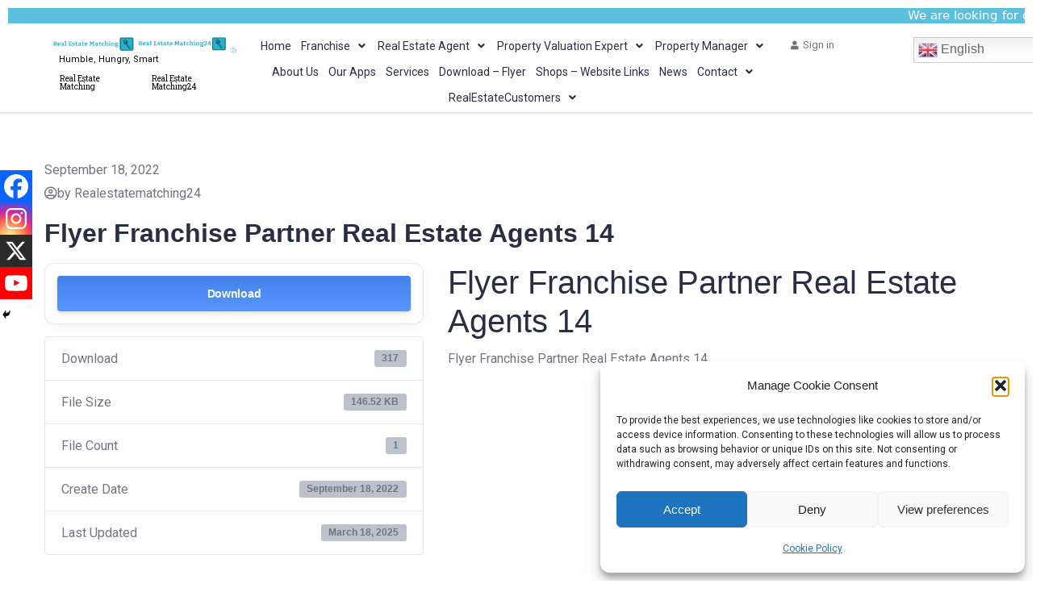

--- FILE ---
content_type: text/html; charset=UTF-8
request_url: https://realestatematching24.nz/download/flyer-franchise-partner-real-estate-agents-14/
body_size: 34645
content:
<!DOCTYPE html>
<html lang="en-US">
<head>
	<meta charset="UTF-8">
	<meta name="viewport" content="width=device-width, initial-scale=1.0, viewport-fit=cover" />		<meta name='robots' content='index, follow, max-image-preview:large, max-snippet:-1, max-video-preview:-1' />

	<!-- This site is optimized with the Yoast SEO plugin v26.7 - https://yoast.com/wordpress/plugins/seo/ -->
	<title>Flyer Franchise Partner Real Estate Agents 14 | Real Estate Matching - Real Estate Matching24</title>
	<link rel="canonical" href="https://realestatematching24.nz/download/flyer-franchise-partner-real-estate-agents-14/" />
	<meta property="og:locale" content="en_US" />
	<meta property="og:type" content="article" />
	<meta property="og:title" content="Flyer Franchise Partner Real Estate Agents 14 | Real Estate Matching - Real Estate Matching24" />
	<meta property="og:description" content="Flyer Franchise Partner Real Estate Agents 14" />
	<meta property="og:url" content="https://realestatematching24.nz/download/flyer-franchise-partner-real-estate-agents-14/" />
	<meta property="og:site_name" content="Real Estate Matching - Real Estate Matching24" />
	<meta property="article:modified_time" content="2025-03-18T08:46:39+00:00" />
	<meta property="og:image" content="https://realestatematching24.nz/wp-content/uploads/2021/08/Untitled_design_1_-removebg-preview.png" />
	<meta property="og:image:width" content="700" />
	<meta property="og:image:height" content="200" />
	<meta property="og:image:type" content="image/png" />
	<meta name="twitter:card" content="summary_large_image" />
	<meta name="twitter:label1" content="Est. reading time" />
	<meta name="twitter:data1" content="1 minute" />
	<script type="application/ld+json" class="yoast-schema-graph">{"@context":"https://schema.org","@graph":[{"@type":"WebPage","@id":"https://realestatematching24.nz/download/flyer-franchise-partner-real-estate-agents-14/","url":"https://realestatematching24.nz/download/flyer-franchise-partner-real-estate-agents-14/","name":"Flyer Franchise Partner Real Estate Agents 14 | Real Estate Matching - Real Estate Matching24","isPartOf":{"@id":"https://realestatematching24.nz/#website"},"datePublished":"2022-09-18T13:21:46+00:00","dateModified":"2025-03-18T08:46:39+00:00","breadcrumb":{"@id":"https://realestatematching24.nz/download/flyer-franchise-partner-real-estate-agents-14/#breadcrumb"},"inLanguage":"en-US","potentialAction":[{"@type":"ReadAction","target":["https://realestatematching24.nz/download/flyer-franchise-partner-real-estate-agents-14/"]}]},{"@type":"BreadcrumbList","@id":"https://realestatematching24.nz/download/flyer-franchise-partner-real-estate-agents-14/#breadcrumb","itemListElement":[{"@type":"ListItem","position":1,"name":"Home","item":"https://realestatematching24.nz/"},{"@type":"ListItem","position":2,"name":"Flyer Franchise Partner Real Estate Agents 14"}]},{"@type":"WebSite","@id":"https://realestatematching24.nz/#website","url":"https://realestatematching24.nz/","name":"Real Estate Matching - Real Estate Matching24","description":"A Real Estate Company","potentialAction":[{"@type":"SearchAction","target":{"@type":"EntryPoint","urlTemplate":"https://realestatematching24.nz/?s={search_term_string}"},"query-input":{"@type":"PropertyValueSpecification","valueRequired":true,"valueName":"search_term_string"}}],"inLanguage":"en-US"}]}</script>
	<!-- / Yoast SEO plugin. -->


<link rel='dns-prefetch' href='//js.stripe.com' />
<link rel='dns-prefetch' href='//fonts.googleapis.com' />
<link rel='preconnect' href='https://fonts.gstatic.com' crossorigin />
<link rel="alternate" type="application/rss+xml" title="Real Estate Matching - Real Estate Matching24 &raquo; Feed" href="https://realestatematching24.nz/feed/" />
<link rel="alternate" type="application/rss+xml" title="Real Estate Matching - Real Estate Matching24 &raquo; Comments Feed" href="https://realestatematching24.nz/comments/feed/" />
<link rel="alternate" type="text/calendar" title="Real Estate Matching - Real Estate Matching24 &raquo; iCal Feed" href="https://realestatematching24.nz/events/?ical=1" />
<link rel="alternate" title="oEmbed (JSON)" type="application/json+oembed" href="https://realestatematching24.nz/wp-json/oembed/1.0/embed?url=https%3A%2F%2Frealestatematching24.nz%2Fdownload%2Fflyer-franchise-partner-real-estate-agents-14%2F" />
<link rel="alternate" title="oEmbed (XML)" type="text/xml+oembed" href="https://realestatematching24.nz/wp-json/oembed/1.0/embed?url=https%3A%2F%2Frealestatematching24.nz%2Fdownload%2Fflyer-franchise-partner-real-estate-agents-14%2F&#038;format=xml" />
<style id='wp-img-auto-sizes-contain-inline-css' type='text/css'>
img:is([sizes=auto i],[sizes^="auto," i]){contain-intrinsic-size:3000px 1500px}
/*# sourceURL=wp-img-auto-sizes-contain-inline-css */
</style>
<link rel='stylesheet' id='wc-blocks-integration-css' href='https://realestatematching24.nz/wp-content/plugins/woocommerce-subscriptions/vendor/woocommerce/subscriptions-core/build/index.css?ver=7.0.0' type='text/css' media='all' />
<link rel='stylesheet' id='mp-theme-css' href='https://realestatematching24.nz/wp-content/plugins/memberpress/css/ui/theme.css?ver=1.11.33' type='text/css' media='all' />
<link rel='stylesheet' id='hfe-widgets-style-css' href='https://realestatematching24.nz/wp-content/plugins/header-footer-elementor/inc/widgets-css/frontend.css?ver=2.3.0' type='text/css' media='all' />
<link rel='stylesheet' id='tolips-fonts-css' href='https://fonts.googleapis.com/css2?family=Inter:wght@400;500;600;700;800;900&#038;display=swap' type='text/css' media='all' />
<link rel='stylesheet' id='dashicons-css' href='https://realestatematching24.nz/wp-includes/css/dashicons.min.css?ver=6.9' type='text/css' media='all' />
<link rel='stylesheet' id='lightgallery-css' href='https://realestatematching24.nz/wp-content/themes/tolips/js/lightgallery/css/lg-transitions.min.css?ver=6.9' type='text/css' media='all' />
<link rel='stylesheet' id='owl-carousel-css' href='https://realestatematching24.nz/wp-content/themes/tolips/js/owl-carousel/assets/owl.carousel.css?ver=6.9' type='text/css' media='all' />
<link rel='stylesheet' id='magnific-css' href='https://realestatematching24.nz/wp-content/themes/tolips/js/magnific/magnific-popup.css?ver=6.9' type='text/css' media='all' />
<link rel='stylesheet' id='fontawesome-css' href='https://realestatematching24.nz/wp-content/themes/tolips/css/fontawesome/css/all.css?ver=6.9' type='text/css' media='all' />
<link rel='stylesheet' id='tolips-line-awesome-css' href='https://realestatematching24.nz/wp-content/themes/tolips/css/line-awesome/css/line-awesome.min.css?ver=6.9' type='text/css' media='all' />
<link rel='stylesheet' id='tolips-style-css' href='https://realestatematching24.nz/wp-content/themes/tolips/style.css?ver=6.9' type='text/css' media='all' />
<link rel='stylesheet' id='bootstrap-css' href='https://realestatematching24.nz/wp-content/themes/tolips/css/bootstrap.css?ver=1.1.4' type='text/css' media='all' />
<link rel='stylesheet' id='ulisting-style-css' href='https://realestatematching24.nz/wp-content/themes/tolips/css/ulisting.css?ver=1.1.4' type='text/css' media='all' />
<link rel='stylesheet' id='tolips-template-css' href='https://realestatematching24.nz/wp-content/themes/tolips/css/template.css?ver=1.1.4' type='text/css' media='all' />
<link rel='stylesheet' id='tolips-woocoomerce-css' href='https://realestatematching24.nz/wp-content/themes/tolips/css/woocommerce.css?ver=1.1.4' type='text/css' media='all' />
<style id='wp-emoji-styles-inline-css' type='text/css'>

	img.wp-smiley, img.emoji {
		display: inline !important;
		border: none !important;
		box-shadow: none !important;
		height: 1em !important;
		width: 1em !important;
		margin: 0 0.07em !important;
		vertical-align: -0.1em !important;
		background: none !important;
		padding: 0 !important;
	}
/*# sourceURL=wp-emoji-styles-inline-css */
</style>
<link rel='stylesheet' id='wp-block-library-css' href='https://realestatematching24.nz/wp-includes/css/dist/block-library/style.min.css?ver=6.9' type='text/css' media='all' />
<style id='wp-block-library-theme-inline-css' type='text/css'>
.wp-block-audio :where(figcaption){color:#555;font-size:13px;text-align:center}.is-dark-theme .wp-block-audio :where(figcaption){color:#ffffffa6}.wp-block-audio{margin:0 0 1em}.wp-block-code{border:1px solid #ccc;border-radius:4px;font-family:Menlo,Consolas,monaco,monospace;padding:.8em 1em}.wp-block-embed :where(figcaption){color:#555;font-size:13px;text-align:center}.is-dark-theme .wp-block-embed :where(figcaption){color:#ffffffa6}.wp-block-embed{margin:0 0 1em}.blocks-gallery-caption{color:#555;font-size:13px;text-align:center}.is-dark-theme .blocks-gallery-caption{color:#ffffffa6}:root :where(.wp-block-image figcaption){color:#555;font-size:13px;text-align:center}.is-dark-theme :root :where(.wp-block-image figcaption){color:#ffffffa6}.wp-block-image{margin:0 0 1em}.wp-block-pullquote{border-bottom:4px solid;border-top:4px solid;color:currentColor;margin-bottom:1.75em}.wp-block-pullquote :where(cite),.wp-block-pullquote :where(footer),.wp-block-pullquote__citation{color:currentColor;font-size:.8125em;font-style:normal;text-transform:uppercase}.wp-block-quote{border-left:.25em solid;margin:0 0 1.75em;padding-left:1em}.wp-block-quote cite,.wp-block-quote footer{color:currentColor;font-size:.8125em;font-style:normal;position:relative}.wp-block-quote:where(.has-text-align-right){border-left:none;border-right:.25em solid;padding-left:0;padding-right:1em}.wp-block-quote:where(.has-text-align-center){border:none;padding-left:0}.wp-block-quote.is-large,.wp-block-quote.is-style-large,.wp-block-quote:where(.is-style-plain){border:none}.wp-block-search .wp-block-search__label{font-weight:700}.wp-block-search__button{border:1px solid #ccc;padding:.375em .625em}:where(.wp-block-group.has-background){padding:1.25em 2.375em}.wp-block-separator.has-css-opacity{opacity:.4}.wp-block-separator{border:none;border-bottom:2px solid;margin-left:auto;margin-right:auto}.wp-block-separator.has-alpha-channel-opacity{opacity:1}.wp-block-separator:not(.is-style-wide):not(.is-style-dots){width:100px}.wp-block-separator.has-background:not(.is-style-dots){border-bottom:none;height:1px}.wp-block-separator.has-background:not(.is-style-wide):not(.is-style-dots){height:2px}.wp-block-table{margin:0 0 1em}.wp-block-table td,.wp-block-table th{word-break:normal}.wp-block-table :where(figcaption){color:#555;font-size:13px;text-align:center}.is-dark-theme .wp-block-table :where(figcaption){color:#ffffffa6}.wp-block-video :where(figcaption){color:#555;font-size:13px;text-align:center}.is-dark-theme .wp-block-video :where(figcaption){color:#ffffffa6}.wp-block-video{margin:0 0 1em}:root :where(.wp-block-template-part.has-background){margin-bottom:0;margin-top:0;padding:1.25em 2.375em}
/*# sourceURL=/wp-includes/css/dist/block-library/theme.min.css */
</style>
<style id='classic-theme-styles-inline-css' type='text/css'>
/*! This file is auto-generated */
.wp-block-button__link{color:#fff;background-color:#32373c;border-radius:9999px;box-shadow:none;text-decoration:none;padding:calc(.667em + 2px) calc(1.333em + 2px);font-size:1.125em}.wp-block-file__button{background:#32373c;color:#fff;text-decoration:none}
/*# sourceURL=/wp-includes/css/classic-themes.min.css */
</style>
<style id='global-styles-inline-css' type='text/css'>
:root{--wp--preset--aspect-ratio--square: 1;--wp--preset--aspect-ratio--4-3: 4/3;--wp--preset--aspect-ratio--3-4: 3/4;--wp--preset--aspect-ratio--3-2: 3/2;--wp--preset--aspect-ratio--2-3: 2/3;--wp--preset--aspect-ratio--16-9: 16/9;--wp--preset--aspect-ratio--9-16: 9/16;--wp--preset--color--black: #000000;--wp--preset--color--cyan-bluish-gray: #abb8c3;--wp--preset--color--white: #ffffff;--wp--preset--color--pale-pink: #f78da7;--wp--preset--color--vivid-red: #cf2e2e;--wp--preset--color--luminous-vivid-orange: #ff6900;--wp--preset--color--luminous-vivid-amber: #fcb900;--wp--preset--color--light-green-cyan: #7bdcb5;--wp--preset--color--vivid-green-cyan: #00d084;--wp--preset--color--pale-cyan-blue: #8ed1fc;--wp--preset--color--vivid-cyan-blue: #0693e3;--wp--preset--color--vivid-purple: #9b51e0;--wp--preset--gradient--vivid-cyan-blue-to-vivid-purple: linear-gradient(135deg,rgb(6,147,227) 0%,rgb(155,81,224) 100%);--wp--preset--gradient--light-green-cyan-to-vivid-green-cyan: linear-gradient(135deg,rgb(122,220,180) 0%,rgb(0,208,130) 100%);--wp--preset--gradient--luminous-vivid-amber-to-luminous-vivid-orange: linear-gradient(135deg,rgb(252,185,0) 0%,rgb(255,105,0) 100%);--wp--preset--gradient--luminous-vivid-orange-to-vivid-red: linear-gradient(135deg,rgb(255,105,0) 0%,rgb(207,46,46) 100%);--wp--preset--gradient--very-light-gray-to-cyan-bluish-gray: linear-gradient(135deg,rgb(238,238,238) 0%,rgb(169,184,195) 100%);--wp--preset--gradient--cool-to-warm-spectrum: linear-gradient(135deg,rgb(74,234,220) 0%,rgb(151,120,209) 20%,rgb(207,42,186) 40%,rgb(238,44,130) 60%,rgb(251,105,98) 80%,rgb(254,248,76) 100%);--wp--preset--gradient--blush-light-purple: linear-gradient(135deg,rgb(255,206,236) 0%,rgb(152,150,240) 100%);--wp--preset--gradient--blush-bordeaux: linear-gradient(135deg,rgb(254,205,165) 0%,rgb(254,45,45) 50%,rgb(107,0,62) 100%);--wp--preset--gradient--luminous-dusk: linear-gradient(135deg,rgb(255,203,112) 0%,rgb(199,81,192) 50%,rgb(65,88,208) 100%);--wp--preset--gradient--pale-ocean: linear-gradient(135deg,rgb(255,245,203) 0%,rgb(182,227,212) 50%,rgb(51,167,181) 100%);--wp--preset--gradient--electric-grass: linear-gradient(135deg,rgb(202,248,128) 0%,rgb(113,206,126) 100%);--wp--preset--gradient--midnight: linear-gradient(135deg,rgb(2,3,129) 0%,rgb(40,116,252) 100%);--wp--preset--font-size--small: 13px;--wp--preset--font-size--medium: 20px;--wp--preset--font-size--large: 36px;--wp--preset--font-size--x-large: 42px;--wp--preset--spacing--20: 0.44rem;--wp--preset--spacing--30: 0.67rem;--wp--preset--spacing--40: 1rem;--wp--preset--spacing--50: 1.5rem;--wp--preset--spacing--60: 2.25rem;--wp--preset--spacing--70: 3.38rem;--wp--preset--spacing--80: 5.06rem;--wp--preset--shadow--natural: 6px 6px 9px rgba(0, 0, 0, 0.2);--wp--preset--shadow--deep: 12px 12px 50px rgba(0, 0, 0, 0.4);--wp--preset--shadow--sharp: 6px 6px 0px rgba(0, 0, 0, 0.2);--wp--preset--shadow--outlined: 6px 6px 0px -3px rgb(255, 255, 255), 6px 6px rgb(0, 0, 0);--wp--preset--shadow--crisp: 6px 6px 0px rgb(0, 0, 0);}:where(.is-layout-flex){gap: 0.5em;}:where(.is-layout-grid){gap: 0.5em;}body .is-layout-flex{display: flex;}.is-layout-flex{flex-wrap: wrap;align-items: center;}.is-layout-flex > :is(*, div){margin: 0;}body .is-layout-grid{display: grid;}.is-layout-grid > :is(*, div){margin: 0;}:where(.wp-block-columns.is-layout-flex){gap: 2em;}:where(.wp-block-columns.is-layout-grid){gap: 2em;}:where(.wp-block-post-template.is-layout-flex){gap: 1.25em;}:where(.wp-block-post-template.is-layout-grid){gap: 1.25em;}.has-black-color{color: var(--wp--preset--color--black) !important;}.has-cyan-bluish-gray-color{color: var(--wp--preset--color--cyan-bluish-gray) !important;}.has-white-color{color: var(--wp--preset--color--white) !important;}.has-pale-pink-color{color: var(--wp--preset--color--pale-pink) !important;}.has-vivid-red-color{color: var(--wp--preset--color--vivid-red) !important;}.has-luminous-vivid-orange-color{color: var(--wp--preset--color--luminous-vivid-orange) !important;}.has-luminous-vivid-amber-color{color: var(--wp--preset--color--luminous-vivid-amber) !important;}.has-light-green-cyan-color{color: var(--wp--preset--color--light-green-cyan) !important;}.has-vivid-green-cyan-color{color: var(--wp--preset--color--vivid-green-cyan) !important;}.has-pale-cyan-blue-color{color: var(--wp--preset--color--pale-cyan-blue) !important;}.has-vivid-cyan-blue-color{color: var(--wp--preset--color--vivid-cyan-blue) !important;}.has-vivid-purple-color{color: var(--wp--preset--color--vivid-purple) !important;}.has-black-background-color{background-color: var(--wp--preset--color--black) !important;}.has-cyan-bluish-gray-background-color{background-color: var(--wp--preset--color--cyan-bluish-gray) !important;}.has-white-background-color{background-color: var(--wp--preset--color--white) !important;}.has-pale-pink-background-color{background-color: var(--wp--preset--color--pale-pink) !important;}.has-vivid-red-background-color{background-color: var(--wp--preset--color--vivid-red) !important;}.has-luminous-vivid-orange-background-color{background-color: var(--wp--preset--color--luminous-vivid-orange) !important;}.has-luminous-vivid-amber-background-color{background-color: var(--wp--preset--color--luminous-vivid-amber) !important;}.has-light-green-cyan-background-color{background-color: var(--wp--preset--color--light-green-cyan) !important;}.has-vivid-green-cyan-background-color{background-color: var(--wp--preset--color--vivid-green-cyan) !important;}.has-pale-cyan-blue-background-color{background-color: var(--wp--preset--color--pale-cyan-blue) !important;}.has-vivid-cyan-blue-background-color{background-color: var(--wp--preset--color--vivid-cyan-blue) !important;}.has-vivid-purple-background-color{background-color: var(--wp--preset--color--vivid-purple) !important;}.has-black-border-color{border-color: var(--wp--preset--color--black) !important;}.has-cyan-bluish-gray-border-color{border-color: var(--wp--preset--color--cyan-bluish-gray) !important;}.has-white-border-color{border-color: var(--wp--preset--color--white) !important;}.has-pale-pink-border-color{border-color: var(--wp--preset--color--pale-pink) !important;}.has-vivid-red-border-color{border-color: var(--wp--preset--color--vivid-red) !important;}.has-luminous-vivid-orange-border-color{border-color: var(--wp--preset--color--luminous-vivid-orange) !important;}.has-luminous-vivid-amber-border-color{border-color: var(--wp--preset--color--luminous-vivid-amber) !important;}.has-light-green-cyan-border-color{border-color: var(--wp--preset--color--light-green-cyan) !important;}.has-vivid-green-cyan-border-color{border-color: var(--wp--preset--color--vivid-green-cyan) !important;}.has-pale-cyan-blue-border-color{border-color: var(--wp--preset--color--pale-cyan-blue) !important;}.has-vivid-cyan-blue-border-color{border-color: var(--wp--preset--color--vivid-cyan-blue) !important;}.has-vivid-purple-border-color{border-color: var(--wp--preset--color--vivid-purple) !important;}.has-vivid-cyan-blue-to-vivid-purple-gradient-background{background: var(--wp--preset--gradient--vivid-cyan-blue-to-vivid-purple) !important;}.has-light-green-cyan-to-vivid-green-cyan-gradient-background{background: var(--wp--preset--gradient--light-green-cyan-to-vivid-green-cyan) !important;}.has-luminous-vivid-amber-to-luminous-vivid-orange-gradient-background{background: var(--wp--preset--gradient--luminous-vivid-amber-to-luminous-vivid-orange) !important;}.has-luminous-vivid-orange-to-vivid-red-gradient-background{background: var(--wp--preset--gradient--luminous-vivid-orange-to-vivid-red) !important;}.has-very-light-gray-to-cyan-bluish-gray-gradient-background{background: var(--wp--preset--gradient--very-light-gray-to-cyan-bluish-gray) !important;}.has-cool-to-warm-spectrum-gradient-background{background: var(--wp--preset--gradient--cool-to-warm-spectrum) !important;}.has-blush-light-purple-gradient-background{background: var(--wp--preset--gradient--blush-light-purple) !important;}.has-blush-bordeaux-gradient-background{background: var(--wp--preset--gradient--blush-bordeaux) !important;}.has-luminous-dusk-gradient-background{background: var(--wp--preset--gradient--luminous-dusk) !important;}.has-pale-ocean-gradient-background{background: var(--wp--preset--gradient--pale-ocean) !important;}.has-electric-grass-gradient-background{background: var(--wp--preset--gradient--electric-grass) !important;}.has-midnight-gradient-background{background: var(--wp--preset--gradient--midnight) !important;}.has-small-font-size{font-size: var(--wp--preset--font-size--small) !important;}.has-medium-font-size{font-size: var(--wp--preset--font-size--medium) !important;}.has-large-font-size{font-size: var(--wp--preset--font-size--large) !important;}.has-x-large-font-size{font-size: var(--wp--preset--font-size--x-large) !important;}
:where(.wp-block-post-template.is-layout-flex){gap: 1.25em;}:where(.wp-block-post-template.is-layout-grid){gap: 1.25em;}
:where(.wp-block-term-template.is-layout-flex){gap: 1.25em;}:where(.wp-block-term-template.is-layout-grid){gap: 1.25em;}
:where(.wp-block-columns.is-layout-flex){gap: 2em;}:where(.wp-block-columns.is-layout-grid){gap: 2em;}
:root :where(.wp-block-pullquote){font-size: 1.5em;line-height: 1.6;}
/*# sourceURL=global-styles-inline-css */
</style>
<link rel='stylesheet' id='ditty-displays-css' href='https://realestatematching24.nz/wp-content/plugins/ditty-news-ticker/assets/build/dittyDisplays.css?ver=3.1.63' type='text/css' media='all' />
<link rel='stylesheet' id='ditty-fontawesome-css' href='https://realestatematching24.nz/wp-content/plugins/ditty-news-ticker/includes/libs/fontawesome-6.4.0/css/all.css?ver=6.4.0' type='text/css' media='' />
<link rel='stylesheet' id='wpdm-fonticon-css' href='https://realestatematching24.nz/wp-content/plugins/download-manager/assets/wpdm-iconfont/css/wpdm-icons.css?ver=6.9' type='text/css' media='all' />
<link rel='stylesheet' id='wpdm-front-css' href='https://realestatematching24.nz/wp-content/plugins/download-manager/assets/css/front.min.css?ver=3.3.46' type='text/css' media='all' />
<link rel='stylesheet' id='wpdm-front-dark-css' href='https://realestatematching24.nz/wp-content/plugins/download-manager/assets/css/front-dark.min.css?ver=3.3.46' type='text/css' media='all' />
<link rel='stylesheet' id='pafe-extension-style-free-css' href='https://realestatematching24.nz/wp-content/plugins/piotnet-addons-for-elementor/assets/css/minify/extension.min.css?ver=2.4.36' type='text/css' media='all' />
<link rel='stylesheet' id='stm-grid-css-css' href='https://realestatematching24.nz/wp-content/plugins/ulisting/assets/css/stm-grid.css?ver=6.9' type='text/css' media='all' />
<link rel='stylesheet' id='font-awesome-css' href='https://realestatematching24.nz/wp-content/plugins/elementor/assets/lib/font-awesome/css/font-awesome.min.css?ver=4.7.0' type='text/css' media='all' />
<link rel='stylesheet' id='bootstrap-datepicker-css' href='https://realestatematching24.nz/wp-content/plugins/ulisting/assets/bootstrap-datepicker/css/bootstrap-datepicker.css?ver=6.9' type='text/css' media='all' />
<link rel='stylesheet' id='select2-css' href='https://realestatematching24.nz/wp-content/plugins/ulisting/assets/css/select2.min.css?ver=6.9' type='text/css' media='all' />
<link rel='stylesheet' id='rangeSlider-css' href='https://realestatematching24.nz/wp-content/plugins/ulisting/assets/css/ion.rangeSlider.min.css?ver=6.9' type='text/css' media='all' />
<link rel='stylesheet' id='toastr-css' href='https://realestatematching24.nz/wp-content/plugins/ulisting/assets/css/toastr.css?ver=6.9' type='text/css' media='all' />
<style id='woocommerce-inline-inline-css' type='text/css'>
.woocommerce form .form-row .required { visibility: visible; }
/*# sourceURL=woocommerce-inline-inline-css */
</style>
<link rel='stylesheet' id='tribe-events-v2-single-skeleton-css' href='https://realestatematching24.nz/wp-content/plugins/the-events-calendar/build/css/tribe-events-single-skeleton.css?ver=6.15.14' type='text/css' media='all' />
<link rel='stylesheet' id='tribe-events-v2-single-skeleton-full-css' href='https://realestatematching24.nz/wp-content/plugins/the-events-calendar/build/css/tribe-events-single-full.css?ver=6.15.14' type='text/css' media='all' />
<link rel='stylesheet' id='tec-events-elementor-widgets-base-styles-css' href='https://realestatematching24.nz/wp-content/plugins/the-events-calendar/build/css/integrations/plugins/elementor/widgets/widget-base.css?ver=6.15.14' type='text/css' media='all' />
<link rel='stylesheet' id='cmplz-general-css' href='https://realestatematching24.nz/wp-content/plugins/complianz-gdpr/assets/css/cookieblocker.min.css?ver=1765969873' type='text/css' media='all' />
<link rel='stylesheet' id='hfe-style-css' href='https://realestatematching24.nz/wp-content/plugins/header-footer-elementor/assets/css/header-footer-elementor.css?ver=2.3.0' type='text/css' media='all' />
<link rel='stylesheet' id='elementor-icons-css' href='https://realestatematching24.nz/wp-content/plugins/elementor/assets/lib/eicons/css/elementor-icons.min.css?ver=5.45.0' type='text/css' media='all' />
<link rel='stylesheet' id='elementor-frontend-css' href='https://realestatematching24.nz/wp-content/plugins/elementor/assets/css/frontend.min.css?ver=3.34.1' type='text/css' media='all' />
<link rel='stylesheet' id='elementor-post-463-css' href='https://realestatematching24.nz/wp-content/uploads/elementor/css/post-463.css?ver=1768822705' type='text/css' media='all' />
<link rel='stylesheet' id='gva-element-base-css' href='https://realestatematching24.nz/wp-content/plugins/tolips-themer/elementor/assets/css/base.css?ver=6.9' type='text/css' media='all' />
<link rel='stylesheet' id='elementor-pro-css' href='https://realestatematching24.nz/wp-content/plugins/elementor-pro/assets/css/frontend.min.css?ver=3.14.1' type='text/css' media='all' />
<link rel='stylesheet' id='font-awesome-5-all-css' href='https://realestatematching24.nz/wp-content/plugins/elementor/assets/lib/font-awesome/css/all.min.css?ver=3.34.1' type='text/css' media='all' />
<link rel='stylesheet' id='font-awesome-4-shim-css' href='https://realestatematching24.nz/wp-content/plugins/elementor/assets/lib/font-awesome/css/v4-shims.min.css?ver=3.34.1' type='text/css' media='all' />
<link rel='stylesheet' id='ppom-main-css' href='https://realestatematching24.nz/wp-content/plugins/woocommerce-product-addon/css/ppom-style.css?ver=33.0.8' type='text/css' media='all' />
<link rel='stylesheet' id='elementor-post-532-css' href='https://realestatematching24.nz/wp-content/uploads/elementor/css/post-532.css?ver=1768822706' type='text/css' media='all' />
<link rel='stylesheet' id='elementor-post-539-css' href='https://realestatematching24.nz/wp-content/uploads/elementor/css/post-539.css?ver=1768822706' type='text/css' media='all' />
<link rel='stylesheet' id='heateor_sss_frontend_css-css' href='https://realestatematching24.nz/wp-content/plugins/sassy-social-share/public/css/sassy-social-share-public.css?ver=3.3.79' type='text/css' media='all' />
<style id='heateor_sss_frontend_css-inline-css' type='text/css'>
.heateor_sss_button_instagram span.heateor_sss_svg,a.heateor_sss_instagram span.heateor_sss_svg{background:radial-gradient(circle at 30% 107%,#fdf497 0,#fdf497 5%,#fd5949 45%,#d6249f 60%,#285aeb 90%)}.heateor_sss_horizontal_sharing .heateor_sss_svg,.heateor_sss_standard_follow_icons_container .heateor_sss_svg{color:#fff;border-width:0px;border-style:solid;border-color:transparent}.heateor_sss_horizontal_sharing .heateorSssTCBackground{color:#666}.heateor_sss_horizontal_sharing span.heateor_sss_svg:hover,.heateor_sss_standard_follow_icons_container span.heateor_sss_svg:hover{border-color:transparent;}.heateor_sss_vertical_sharing span.heateor_sss_svg,.heateor_sss_floating_follow_icons_container span.heateor_sss_svg{color:#fff;border-width:0px;border-style:solid;border-color:transparent;}.heateor_sss_vertical_sharing .heateorSssTCBackground{color:#666;}.heateor_sss_vertical_sharing span.heateor_sss_svg:hover,.heateor_sss_floating_follow_icons_container span.heateor_sss_svg:hover{border-color:transparent;}@media screen and (max-width:783px) {.heateor_sss_vertical_sharing{display:none!important}}div.heateor_sss_mobile_footer{display:none;}@media screen and (max-width:783px){div.heateor_sss_bottom_sharing .heateorSssTCBackground{background-color:white}div.heateor_sss_bottom_sharing{width:100%!important;left:0!important;}div.heateor_sss_bottom_sharing a{width:25% !important;}div.heateor_sss_bottom_sharing .heateor_sss_svg{width: 100% !important;}div.heateor_sss_bottom_sharing div.heateorSssTotalShareCount{font-size:1em!important;line-height:28px!important}div.heateor_sss_bottom_sharing div.heateorSssTotalShareText{font-size:.7em!important;line-height:0px!important}div.heateor_sss_mobile_footer{display:block;height:40px;}.heateor_sss_bottom_sharing{padding:0!important;display:block!important;width:auto!important;bottom:-2px!important;top: auto!important;}.heateor_sss_bottom_sharing .heateor_sss_square_count{line-height:inherit;}.heateor_sss_bottom_sharing .heateorSssSharingArrow{display:none;}.heateor_sss_bottom_sharing .heateorSssTCBackground{margin-right:1.1em!important}}
/*# sourceURL=heateor_sss_frontend_css-inline-css */
</style>
<link rel='stylesheet' id='hfe-elementor-icons-css' href='https://realestatematching24.nz/wp-content/plugins/elementor/assets/lib/eicons/css/elementor-icons.min.css?ver=5.34.0' type='text/css' media='all' />
<link rel='stylesheet' id='hfe-icons-list-css' href='https://realestatematching24.nz/wp-content/plugins/elementor/assets/css/widget-icon-list.min.css?ver=3.24.3' type='text/css' media='all' />
<link rel='stylesheet' id='hfe-social-icons-css' href='https://realestatematching24.nz/wp-content/plugins/elementor/assets/css/widget-social-icons.min.css?ver=3.24.0' type='text/css' media='all' />
<link rel='stylesheet' id='hfe-social-share-icons-brands-css' href='https://realestatematching24.nz/wp-content/plugins/elementor/assets/lib/font-awesome/css/brands.css?ver=5.15.3' type='text/css' media='all' />
<link rel='stylesheet' id='hfe-social-share-icons-fontawesome-css' href='https://realestatematching24.nz/wp-content/plugins/elementor/assets/lib/font-awesome/css/fontawesome.css?ver=5.15.3' type='text/css' media='all' />
<link rel='stylesheet' id='hfe-nav-menu-icons-css' href='https://realestatematching24.nz/wp-content/plugins/elementor/assets/lib/font-awesome/css/solid.css?ver=5.15.3' type='text/css' media='all' />
<link rel='stylesheet' id='hfe-widget-blockquote-css' href='https://realestatematching24.nz/wp-content/plugins/elementor-pro/assets/css/widget-blockquote.min.css?ver=3.25.0' type='text/css' media='all' />
<link rel='stylesheet' id='hfe-mega-menu-css' href='https://realestatematching24.nz/wp-content/plugins/elementor-pro/assets/css/widget-mega-menu.min.css?ver=3.26.2' type='text/css' media='all' />
<link rel='stylesheet' id='hfe-nav-menu-widget-css' href='https://realestatematching24.nz/wp-content/plugins/elementor-pro/assets/css/widget-nav-menu.min.css?ver=3.26.0' type='text/css' media='all' />
<link rel='stylesheet' id='eael-general-css' href='https://realestatematching24.nz/wp-content/plugins/essential-addons-for-elementor-lite/assets/front-end/css/view/general.min.css?ver=6.0.15' type='text/css' media='all' />
<link rel="preload" as="style" href="https://fonts.googleapis.com/css?family=Roboto%7CRoboto%20Slab&#038;display=swap&#038;ver=1735146742" /><link rel="stylesheet" href="https://fonts.googleapis.com/css?family=Roboto%7CRoboto%20Slab&#038;display=swap&#038;ver=1735146742" media="print" onload="this.media='all'"><noscript><link rel="stylesheet" href="https://fonts.googleapis.com/css?family=Roboto%7CRoboto%20Slab&#038;display=swap&#038;ver=1735146742" /></noscript><link rel='stylesheet' id='tolips-parent-style-css' href='https://realestatematching24.nz/wp-content/themes/tolips/style.css?ver=6.9' type='text/css' media='all' />
<link rel='stylesheet' id='tolips-child-style-css' href='https://realestatematching24.nz/wp-content/themes/tolips_child/style.css?ver=6.9' type='text/css' media='all' />
<link rel='stylesheet' id='tolips-custom-style-css' href='https://realestatematching24.nz/wp-content/themes/tolips/css/custom_script.css?ver=6.9' type='text/css' media='all' />
<style id='tolips-custom-style-inline-css' type='text/css'>
body, .tooltip, .popover,.gsc-icon-box-group.style-1 .icon-box-item-content .icon-box-item-inner .title,.post-type-archive-tribe_events table.tribe-events-calendar tbody td .tribe-events-month-event-title,.leaflet-popup .leaflet-popup-content-wrapper .leaflet-popup-content .gva-map-content-popup .content-inner > span,#comments ol.comment-list > li #respond #reply-title #cancel-comment-reply-link,.gva-countdown .countdown-times > div b{ font-family:Roboto,sans-serif;}h1, h2, h3, h4, h5, h6,.h1, .h2, .h3, .h4, .h5, .h6,#wp-calendar caption,blockquote, dl,.text-medium,.btn-theme, .btn, .btn-white, .btn-theme-2, .btn-theme-2 input[type*="submit"], .btn-black, input[type*="submit"]:not(.fa):not(.btn-theme), #tribe-events .tribe-events-button, .tribe-events-button, .load_more_jobs,app-button .elementor-button-link .elementor-button-text,.header-mobile .header-mobile-content .header-right .mobile-user .login-account .user-account .menu-item-logout a,ul.gva-nav-menu > li > a,.elementor-accordion .elementor-accordion-item .elementor-tab-title a span,.elementor-widget-button a,.milestone-block .milestone-content .milestone-number-inner,.milestone-block.style-1 .box-content .milestone-content .milestone-text,.milestone-block.style-1 .box-content .milestone-content .milestone-number-inner,.milestone-block.style-2 .box-content .milestone-content .milestone-number-inner,.milestone-block.style-2 .box-content .milestone-content .milestone-text,.gsc-heading .sub-title,.gsc-image-content.skin-v1 .box-content .content-inner .title,.gva-testimonial-carousel.style-1 .testimonial-item .testimonial-content-inner .testimonial-information span.testimonial-name,.gsc-work-process .box-content .number-text,.gsc-listings-banner-group.style-3 .listings-banner-item-content .banner-hover .number-listings,.gva-user .login-account .user-account .menu-item-logout a, .topbar-mobile .login-account .user-account .menu-item-logout a,.social-networks-post > li.title-share,.listing-block .listing-image .listing-time,.listing-block .listing-content .content-footer .lt-avg-review,.listing-block.job_position_featured .listing-image .lt-featured,.my-listing-item .listing-content .listing-status,.lt_block-category .cat-item a .cat-name,.lt_block-category .more-cat .more-cat-number,.lt_results-sorting .results-text,.listing-single-content .listing-top-content .lt-content-top-left .content-right .lt-category,.listing-single-content .listing-main-content .listing-tags .block-content a.tag-item,.lt-reviews-text,#submit-job-form .listing-submit-group .group-title,#submit-job-form fieldset > label,#submit-job-form fieldset.fieldset-type-custom-map .custom-map-field label,#job-manager-job-dashboard .sidebar .content-inner .user-navigation ul li a,#job-manager-job-dashboard .my-listings #popup-ajax-package .modal-content .ajax-package-form-content .package-item .checkbox-field span,#job-manager-job-dashboard .my-packages .package-item .package-content .label,#job-manager-job-dashboard .main-dashboard .dashboard-card .content-inner .value,#ui-datepicker-div,#ui-datepicker-div button,.woocommerce-page .content-page-inner input.button, .woocommerce-page .content-page-inner a.button,.woocommerce-cart-form__contents thead tr th,.woocommerce-cart-form__contents .woocommerce-cart-form__cart-item td.product-name,.woocommerce .button[type*="submit"],.package-block .product-block-inner .package-top .package-price,.package-block .product-block-inner .package-content .content-inner .add-to-cart a{ font-family:Roboto Slab,sans-serif;}
/*# sourceURL=tolips-custom-style-inline-css */
</style>
<link rel='stylesheet' id='tolips-custom-style-color-css' href='https://realestatematching24.nz/wp-content/themes/tolips/css/custom_script.css?ver=6.9' type='text/css' media='all' />
<style id='tolips-custom-style-color-inline-css' type='text/css'>
 
/*# sourceURL=tolips-custom-style-color-inline-css */
</style>
<link rel='stylesheet' id='elementor-gf-local-roboto-css' href='https://realestatematching24.nz/wp-content/uploads/elementor/google-fonts/css/roboto.css?ver=1742244186' type='text/css' media='all' />
<link rel='stylesheet' id='elementor-gf-local-robotoslab-css' href='https://realestatematching24.nz/wp-content/uploads/elementor/google-fonts/css/robotoslab.css?ver=1742244189' type='text/css' media='all' />
<link rel='stylesheet' id='elementor-icons-shared-0-css' href='https://realestatematching24.nz/wp-content/plugins/elementor/assets/lib/font-awesome/css/fontawesome.min.css?ver=5.15.3' type='text/css' media='all' />
<link rel='stylesheet' id='elementor-icons-fa-solid-css' href='https://realestatematching24.nz/wp-content/plugins/elementor/assets/lib/font-awesome/css/solid.min.css?ver=5.15.3' type='text/css' media='all' />
<link rel='stylesheet' id='elementor-icons-fa-regular-css' href='https://realestatematching24.nz/wp-content/plugins/elementor/assets/lib/font-awesome/css/regular.min.css?ver=5.15.3' type='text/css' media='all' />
<script type="text/javascript" src="https://realestatematching24.nz/wp-includes/js/jquery/jquery.min.js?ver=3.7.1" id="jquery-core-js"></script>
<script type="text/javascript" id="jquery-js-after">
/* <![CDATA[ */
!function($){"use strict";$(document).ready(function(){$(this).scrollTop()>100&&$(".hfe-scroll-to-top-wrap").removeClass("hfe-scroll-to-top-hide"),$(window).scroll(function(){$(this).scrollTop()<100?$(".hfe-scroll-to-top-wrap").fadeOut(300):$(".hfe-scroll-to-top-wrap").fadeIn(300)}),$(".hfe-scroll-to-top-wrap").on("click",function(){$("html, body").animate({scrollTop:0},300);return!1})})}(jQuery);
//# sourceURL=jquery-js-after
/* ]]> */
</script>
<script type="text/javascript" id="ajax-form-js-extra">
/* <![CDATA[ */
var form_ajax_object = {"ajaxurl":"https://realestatematching24.nz/wp-admin/admin-ajax.php","redirecturl":"https://realestatematching24.nz","security_nonce":"36dc5c73a7"};
//# sourceURL=ajax-form-js-extra
/* ]]> */
</script>
<script type="text/javascript" src="https://realestatematching24.nz/wp-content/plugins/tolips-themer/assets/js/ajax-form.js?ver=6.9" id="ajax-form-js"></script>
<script data-service="burst" data-category="statistics" type="text/plain" async data-cmplz-src="https://realestatematching24.nz/wp-content/plugins/burst-statistics/helpers/timeme/timeme.min.js?ver=1.7.3" id="burst-timeme-js"></script>
<script type="text/javascript" src="https://realestatematching24.nz/wp-includes/js/dist/hooks.min.js?ver=dd5603f07f9220ed27f1" id="wp-hooks-js"></script>
<script type="text/javascript" src="https://realestatematching24.nz/wp-includes/js/dist/i18n.min.js?ver=c26c3dc7bed366793375" id="wp-i18n-js"></script>
<script type="text/javascript" id="wp-i18n-js-after">
/* <![CDATA[ */
wp.i18n.setLocaleData( { 'text direction\u0004ltr': [ 'ltr' ] } );
//# sourceURL=wp-i18n-js-after
/* ]]> */
</script>
<script type="text/javascript" src="https://realestatematching24.nz/wp-includes/js/dist/url.min.js?ver=9e178c9516d1222dc834" id="wp-url-js"></script>
<script type="text/javascript" src="https://realestatematching24.nz/wp-includes/js/dist/api-fetch.min.js?ver=3a4d9af2b423048b0dee" id="wp-api-fetch-js"></script>
<script type="text/javascript" id="wp-api-fetch-js-after">
/* <![CDATA[ */
wp.apiFetch.use( wp.apiFetch.createRootURLMiddleware( "https://realestatematching24.nz/wp-json/" ) );
wp.apiFetch.nonceMiddleware = wp.apiFetch.createNonceMiddleware( "7686dbdd1e" );
wp.apiFetch.use( wp.apiFetch.nonceMiddleware );
wp.apiFetch.use( wp.apiFetch.mediaUploadMiddleware );
wp.apiFetch.nonceEndpoint = "https://realestatematching24.nz/wp-admin/admin-ajax.php?action=rest-nonce";
//# sourceURL=wp-api-fetch-js-after
/* ]]> */
</script>
<script type="text/javascript" id="burst-js-extra">
/* <![CDATA[ */
var burst = {"cookie_retention_days":"30","beacon_url":"https://realestatematching24.nz/wp-content/plugins/burst-statistics/endpoint.php","options":{"beacon_enabled":0,"enable_cookieless_tracking":0,"enable_turbo_mode":0,"do_not_track":0,"track_url_change":0},"goals":[],"goals_script_url":"https://realestatematching24.nz/wp-content/plugins/burst-statistics//assets/js/build/burst-goals.js?v=1.7.3"};
//# sourceURL=burst-js-extra
/* ]]> */
</script>
<script data-service="burst" data-category="statistics" type="text/plain" async data-cmplz-src="https://realestatematching24.nz/wp-content/plugins/burst-statistics/assets/js/build/burst.min.js?ver=1.7.3" id="burst-js"></script>
<script type="text/javascript" src="https://realestatematching24.nz/wp-content/themes/tolips/js/bootstrap.min.js?ver=6.9" id="bootstrap-js"></script>
<script type="text/javascript" src="https://realestatematching24.nz/wp-content/themes/tolips/js/perfect-scrollbar.min.js?ver=6.9" id="perfect-scrollbar-js"></script>
<script type="text/javascript" src="https://realestatematching24.nz/wp-content/themes/tolips/js/lightgallery/js/lightgallery.min.js?ver=6.9" id="lightgallery-js"></script>
<script type="text/javascript" src="https://realestatematching24.nz/wp-content/themes/tolips/js/sticky-kit.js?ver=6.9" id="sticky-kit-js"></script>
<script type="text/javascript" src="https://realestatematching24.nz/wp-content/themes/tolips/js/owl-carousel/owl.carousel.min.js?ver=6.9" id="owl-carousel-js"></script>
<script type="text/javascript" src="https://realestatematching24.nz/wp-content/themes/tolips/js/magnific/jquery.magnific-popup.min.js?ver=6.9" id="jquery-magnific-popup-js"></script>
<script type="text/javascript" src="https://realestatematching24.nz/wp-content/themes/tolips/js/jquery.appear.js?ver=6.9" id="jquery-appear-js"></script>
<script type="text/javascript" src="https://realestatematching24.nz/wp-includes/js/imagesloaded.min.js?ver=5.0.0" id="imagesloaded-js"></script>
<script type="text/javascript" src="https://realestatematching24.nz/wp-includes/js/masonry.min.js?ver=4.2.2" id="masonry-js"></script>
<script type="text/javascript" src="https://realestatematching24.nz/wp-includes/js/jquery/jquery.masonry.min.js?ver=3.1.2b" id="jquery-masonry-js"></script>
<script type="text/javascript" src="https://realestatematching24.nz/wp-content/themes/tolips/js/main.js?ver=6.9" id="tolips-main-js"></script>
<script type="text/javascript" src="https://realestatematching24.nz/wp-content/themes/tolips/js/woocommerce.js?ver=6.9" id="tolips-woocommerce-js"></script>
<script type="text/javascript" id="wc-add-to-cart-js-extra">
/* <![CDATA[ */
var wc_add_to_cart_params = {"ajax_url":"/wp-admin/admin-ajax.php","wc_ajax_url":"/?wc-ajax=%%endpoint%%","i18n_view_cart":"View cart","cart_url":"https://realestatematching24.nz/cart/","is_cart":"","cart_redirect_after_add":"yes"};
//# sourceURL=wc-add-to-cart-js-extra
/* ]]> */
</script>
<script type="text/javascript" src="https://realestatematching24.nz/wp-content/themes/tolips/js/add-to-cart.js?ver=6.9" id="wc-add-to-cart-js" defer="defer" data-wp-strategy="defer"></script>
<script type="text/javascript" src="https://realestatematching24.nz/wp-content/plugins/download-manager/assets/js/wpdm.min.js?ver=6.9" id="wpdm-frontend-js-js"></script>
<script type="text/javascript" id="wpdm-frontjs-js-extra">
/* <![CDATA[ */
var wpdm_url = {"home":"https://realestatematching24.nz/","site":"https://realestatematching24.nz/","ajax":"https://realestatematching24.nz/wp-admin/admin-ajax.php"};
var wpdm_js = {"spinner":"\u003Ci class=\"wpdm-icon wpdm-sun wpdm-spin\"\u003E\u003C/i\u003E","client_id":"C0jTE5xrPVBOt2udGgvMJ29D0ElKoXI4"};
var wpdm_strings = {"pass_var":"Password Verified!","pass_var_q":"Please click following button to start download.","start_dl":"Start Download"};
//# sourceURL=wpdm-frontjs-js-extra
/* ]]> */
</script>
<script type="text/javascript" src="https://realestatematching24.nz/wp-content/plugins/download-manager/assets/js/front.min.js?ver=3.3.46" id="wpdm-frontjs-js"></script>
<script type="text/javascript" src="https://realestatematching24.nz/wp-content/plugins/piotnet-addons-for-elementor/assets/js/minify/extension.min.js?ver=2.4.36" id="pafe-extension-free-js"></script>
<script type="text/javascript" id="vue-js-before">
/* <![CDATA[ */
var ulistingAjaxNonce = '452a2ee6f0'
var ulistingUrl = 'https://realestatematching24.nz/wp-content/plugins/ulisting'
//# sourceURL=vue-js-before
/* ]]> */
</script>
<script type="text/javascript" src="https://realestatematching24.nz/wp-content/plugins/ulisting/assets/js/vue/vue.js?ver=2.2.0" id="vue-js"></script>
<script type="text/javascript" src="https://realestatematching24.nz/wp-content/plugins/ulisting/assets/js/toastr.js?ver=2.2.0" id="toastr-js"></script>
<script type="text/javascript" src="https://realestatematching24.nz/wp-content/plugins/ulisting/assets/js/js.cookie.js?ver=2.2.0" id="js-cookie-ulisting-js"></script>
<script type="text/javascript" src="https://realestatematching24.nz/wp-content/plugins/ulisting/assets/bootstrap-datepicker/js/bootstrap-datepicker.js?ver=2.2.0" id="bootstrap-datepicker-js"></script>
<script type="text/javascript" src="https://realestatematching24.nz/wp-content/plugins/ulisting/assets/js/frontend/stm-listing.js?ver=2.2.0" id="stm-listing-js"></script>
<script type="text/javascript" src="https://realestatematching24.nz/wp-content/plugins/ulisting/assets/js/ion.rangeSlider.min.js?ver=2.2.0" id="ion-rangeSlider-js"></script>
<script type="text/javascript" src="https://realestatematching24.nz/wp-content/plugins/ulisting/assets/js/Sortable.min.js?ver=2.2.0" id="Sortable-min-js"></script>
<script type="text/javascript" src="https://realestatematching24.nz/wp-content/plugins/ulisting/assets/js/vue/vue-w3c-valid.js?ver=2.2.0" id="vue-w3c-valid-js"></script>
<script type="text/javascript" src="https://realestatematching24.nz/wp-content/plugins/ulisting/assets/js/vue/vuedraggable.min.js?ver=2.2.0" id="vuedraggable-js"></script>
<script type="text/javascript" src="https://realestatematching24.nz/wp-content/plugins/ulisting/assets/js/animated-scroll-to.js?ver=2.2.0" id="animated-scroll-to-js"></script>
<script type="text/javascript" src="https://realestatematching24.nz/wp-content/plugins/ulisting/assets/js/frontend/dist/ulisting-main.js?ver=2.2.0" id="ulisting-main-js"></script>
<script type="text/javascript" src="https://realestatematching24.nz/wp-content/plugins/ulisting/assets/js/vue-tinymce-2/tinymce.min.js?ver=2.2.0" id="tinymce-js"></script>
<script type="text/javascript" src="https://realestatematching24.nz/wp-content/plugins/ulisting/assets/js/vue-tinymce-2/vue-easy-tinymce.min.js?ver=2.2.0" id="vue-easy-tinymce-js"></script>
<script type="text/javascript" src="https://realestatematching24.nz/wp-content/plugins/ulisting/assets/js/vue/vue2-datepicker.js?ver=2.2.0" id="vue2-datepicker-js"></script>
<script type="text/javascript" src="https://realestatematching24.nz/wp-content/plugins/ulisting/assets/js/vue/vue-resource.js?ver=2.2.0" id="vue-resource-js"></script>
<script type="text/javascript" id="vue-resource-js-after">
/* <![CDATA[ */
Vue.http.options.root = 'https://realestatematching24.nz/1/api';
//# sourceURL=vue-resource-js-after
/* ]]> */
</script>
<script type="text/javascript" src="https://realestatematching24.nz/wp-content/plugins/ulisting/assets/js/vue/vuejs-paginate.js?ver=2.2.0" id="vuejs-paginate-js"></script>
<script type="text/javascript" src="https://realestatematching24.nz/wp-content/plugins/ulisting/assets/js/frontend/stm-google-map.js?ver=2.2.0" id="stm-google-map-js"></script>
<script type="text/javascript" src="https://js.stripe.com/v3/?ver=6.9" id="stripe-js"></script>
<script type="text/javascript" src="https://realestatematching24.nz/wp-content/plugins/woocommerce/assets/js/jquery-blockui/jquery.blockUI.min.js?ver=2.7.0-wc.10.4.3" id="wc-jquery-blockui-js" defer="defer" data-wp-strategy="defer"></script>
<script type="text/javascript" src="https://realestatematching24.nz/wp-content/plugins/woocommerce/assets/js/js-cookie/js.cookie.min.js?ver=2.1.4-wc.10.4.3" id="wc-js-cookie-js" defer="defer" data-wp-strategy="defer"></script>
<script type="text/javascript" id="woocommerce-js-extra">
/* <![CDATA[ */
var woocommerce_params = {"ajax_url":"/wp-admin/admin-ajax.php","wc_ajax_url":"/?wc-ajax=%%endpoint%%","i18n_password_show":"Show password","i18n_password_hide":"Hide password"};
//# sourceURL=woocommerce-js-extra
/* ]]> */
</script>
<script type="text/javascript" src="https://realestatematching24.nz/wp-content/plugins/woocommerce/assets/js/frontend/woocommerce.min.js?ver=10.4.3" id="woocommerce-js" defer="defer" data-wp-strategy="defer"></script>
<script type="text/javascript" src="https://realestatematching24.nz/wp-content/plugins/elementor/assets/lib/font-awesome/js/v4-shims.min.js?ver=3.34.1" id="font-awesome-4-shim-js"></script>
<link rel="https://api.w.org/" href="https://realestatematching24.nz/wp-json/" /><link rel="EditURI" type="application/rsd+xml" title="RSD" href="https://realestatematching24.nz/xmlrpc.php?rsd" />

<link rel='shortlink' href='https://realestatematching24.nz/?p=3487' />
<!-- start Simple Custom CSS and JS -->
<meta name="google-site-verification" content="_ydvPDhD6W-Lbi41yTce2Hh9sPzV4GMdU-r2XNSSFiM" />

<!-- end Simple Custom CSS and JS -->
<!-- start Simple Custom CSS and JS -->
<style type="text/css">
.tgl .tgl1{
  float: left;
  width: 50%;
}
.tgl .tgl2{
  float: left;
  width: 50%;
}
.tgl .togl1{
  float: left;
  width: 50%;
}
.tgl .togl2{
  float: left;
  width: 50%;
}
.post .entry-content .entry-date{
	background: #2BAAC2;
}
.shopify-buy-frame--product {
  margin: auto;
}</style>
<!-- end Simple Custom CSS and JS -->
	<style type="text/css">.mcalc-color,.mcalc .slider-handle.round,.mcalc .slider.slider-horizontal .slider-selection{background:#5bc0de !important;}</style>
			<meta name="framework" content="Redux 4.1.27" /><script> var ajaxurl = "https://realestatematching24.nz/wp-admin/admin-ajax.php";</script><meta name="tec-api-version" content="v1"><meta name="tec-api-origin" content="https://realestatematching24.nz"><link rel="alternate" href="https://realestatematching24.nz/wp-json/tribe/events/v1/" />			<style>.cmplz-hidden {
					display: none !important;
				}</style><!-- Analytics by WP Statistics - https://wp-statistics.com -->
<script> var ajaxurl = "https://realestatematching24.nz/wp-admin/admin-ajax.php";</script>	<noscript><style>.woocommerce-product-gallery{ opacity: 1 !important; }</style></noscript>
	<meta name="generator" content="Elementor 3.34.1; features: additional_custom_breakpoints; settings: css_print_method-external, google_font-enabled, font_display-auto">
			<style>
				.e-con.e-parent:nth-of-type(n+4):not(.e-lazyloaded):not(.e-no-lazyload),
				.e-con.e-parent:nth-of-type(n+4):not(.e-lazyloaded):not(.e-no-lazyload) * {
					background-image: none !important;
				}
				@media screen and (max-height: 1024px) {
					.e-con.e-parent:nth-of-type(n+3):not(.e-lazyloaded):not(.e-no-lazyload),
					.e-con.e-parent:nth-of-type(n+3):not(.e-lazyloaded):not(.e-no-lazyload) * {
						background-image: none !important;
					}
				}
				@media screen and (max-height: 640px) {
					.e-con.e-parent:nth-of-type(n+2):not(.e-lazyloaded):not(.e-no-lazyload),
					.e-con.e-parent:nth-of-type(n+2):not(.e-lazyloaded):not(.e-no-lazyload) * {
						background-image: none !important;
					}
				}
			</style>
			<link rel="icon" href="https://realestatematching24.nz/wp-content/uploads/2023/05/realestatematching24.png" sizes="32x32" />
<link rel="icon" href="https://realestatematching24.nz/wp-content/uploads/2023/05/realestatematching24.png" sizes="192x192" />
<link rel="apple-touch-icon" href="https://realestatematching24.nz/wp-content/uploads/2023/05/realestatematching24.png" />
<meta name="msapplication-TileImage" content="https://realestatematching24.nz/wp-content/uploads/2023/05/realestatematching24.png" />
		<style type="text/css" id="wp-custom-css">
			div.wpforms-container-full .wpforms-form button[type="submit"]{
	width: 100%;
	background-color: #2BAAC2;
	font-size: 20px;
}
.custom-breadcrumb .breadcrumb-main{
	display: none;
}

.gva-user .login-account.open .user-account, .topbar-mobile .login-account.open .user-account {
    -webkit-transform: rotateX(0);
    transform: rotateX(0);
    opacity: 1;
    z-index: 2;
}
.mpwoo_credit {
  display: none;
}		</style>
		<meta name="generator" content="WordPress Download Manager 3.3.46" />
                <style>
        /* WPDM Link Template Styles */        </style>
                <style>

            :root {
                --color-primary: #4a8eff;
                --color-primary-rgb: 74, 142, 255;
                --color-primary-hover: #5998ff;
                --color-primary-active: #3281ff;
                --clr-sec: #6c757d;
                --clr-sec-rgb: 108, 117, 125;
                --clr-sec-hover: #6c757d;
                --clr-sec-active: #6c757d;
                --color-secondary: #6c757d;
                --color-secondary-rgb: 108, 117, 125;
                --color-secondary-hover: #6c757d;
                --color-secondary-active: #6c757d;
                --color-success: #018e11;
                --color-success-rgb: 1, 142, 17;
                --color-success-hover: #0aad01;
                --color-success-active: #0c8c01;
                --color-info: #2CA8FF;
                --color-info-rgb: 44, 168, 255;
                --color-info-hover: #2CA8FF;
                --color-info-active: #2CA8FF;
                --color-warning: #FFB236;
                --color-warning-rgb: 255, 178, 54;
                --color-warning-hover: #FFB236;
                --color-warning-active: #FFB236;
                --color-danger: #ff5062;
                --color-danger-rgb: 255, 80, 98;
                --color-danger-hover: #ff5062;
                --color-danger-active: #ff5062;
                --color-green: #30b570;
                --color-blue: #0073ff;
                --color-purple: #8557D3;
                --color-red: #ff5062;
                --color-muted: rgba(69, 89, 122, 0.6);
                --wpdm-font: "Sen", -apple-system, BlinkMacSystemFont, "Segoe UI", Roboto, Helvetica, Arial, sans-serif, "Apple Color Emoji", "Segoe UI Emoji", "Segoe UI Symbol";
            }

            .wpdm-download-link.btn.btn-primary {
                border-radius: 4px;
            }


        </style>
        </head>
<body data-cmplz=1 class="wp-singular wpdmpro-template-default single single-wpdmpro postid-3487 wp-theme-tolips wp-child-theme-tolips_child theme-tolips woocommerce-no-js tribe-no-js ehf-template-tolips ehf-stylesheet-tolips_child elementor-default elementor-kit-463">
		<div data-elementor-type="header" data-elementor-id="532" class="elementor elementor-532 elementor-location-header" data-elementor-post-type="elementor_library">
					<div class="elementor-section-wrap">
								<section class="elementor-section elementor-top-section elementor-element elementor-element-0390c6b elementor-section-full_width elementor-section-height-default elementor-section-height-default row-top" data-id="0390c6b" data-element_type="section">
						<div class="elementor-container elementor-column-gap-default">
					<div class="elementor-column elementor-col-100 elementor-top-column elementor-element elementor-element-0d420f1 column-style-top" data-id="0d420f1" data-element_type="column">
			<div class="elementor-widget-wrap elementor-element-populated">
						<div class="elementor-element elementor-element-8a0bf8b elementor-widget elementor-widget-shortcode" data-id="8a0bf8b" data-element_type="widget" data-widget_type="shortcode.default">
				<div class="elementor-widget-container">
							<div class="elementor-shortcode"><div class="ditty ditty--pre" data-id="3750" data-uniqid="ditty-697002b406b6b"></div></div>
						</div>
				</div>
					</div>
		</div>
					</div>
		</section>
				<section class="elementor-section elementor-top-section elementor-element elementor-element-39b2d5b3 elementor-section-full_width elementor-section-height-min-height elementor-section-items-stretch elementor-section-height-default row-top" data-id="39b2d5b3" data-element_type="section" data-settings="{&quot;sticky&quot;:&quot;top&quot;,&quot;background_background&quot;:&quot;classic&quot;,&quot;sticky_on&quot;:[&quot;desktop&quot;,&quot;tablet&quot;,&quot;mobile&quot;],&quot;sticky_offset&quot;:0,&quot;sticky_effects_offset&quot;:0}">
						<div class="elementor-container elementor-column-gap-default">
					<div class="elementor-column elementor-col-50 elementor-top-column elementor-element elementor-element-334d1e2c column-style-top" data-id="334d1e2c" data-element_type="column">
			<div class="elementor-widget-wrap elementor-element-populated">
						<div class="elementor-element elementor-element-2bc1a51c elementor-widget elementor-widget-image" data-id="2bc1a51c" data-element_type="widget" data-widget_type="image.default">
				<div class="elementor-widget-container">
																<a href="https://realestatematching24.nz">
							<img width="700" height="70" src="https://realestatematching24.nz/wp-content/uploads/2021/08/Untitled_design-removebg-preview.png" class="attachment-full size-full wp-image-1521" alt="logo" srcset="https://realestatematching24.nz/wp-content/uploads/2021/08/Untitled_design-removebg-preview-600x60.png 600w, https://realestatematching24.nz/wp-content/uploads/2021/08/Untitled_design-removebg-preview.png 700w" sizes="(max-width: 700px) 100vw, 700px" />								</a>
															</div>
				</div>
				<div class="elementor-element elementor-element-adb6f61 elementor-widget elementor-widget-text-editor" data-id="adb6f61" data-element_type="widget" data-widget_type="text-editor.default">
				<div class="elementor-widget-container">
									<p>   Humble, Hungry, Smart</p>								</div>
				</div>
				<section class="elementor-section elementor-inner-section elementor-element elementor-element-4a75d9d elementor-section-boxed elementor-section-height-default elementor-section-height-default row-top" data-id="4a75d9d" data-element_type="section">
						<div class="elementor-container elementor-column-gap-default">
					<div class="elementor-column elementor-col-50 elementor-inner-column elementor-element elementor-element-f3bd8bc column-style-top" data-id="f3bd8bc" data-element_type="column">
			<div class="elementor-widget-wrap elementor-element-populated">
						<div class="elementor-element elementor-element-0a0000e elementor-widget elementor-widget-text-editor" data-id="0a0000e" data-element_type="widget" data-widget_type="text-editor.default">
				<div class="elementor-widget-container">
									<p>Real Estate Matching</p>								</div>
				</div>
					</div>
		</div>
				<div class="elementor-column elementor-col-50 elementor-inner-column elementor-element elementor-element-4cc3023 column-style-top" data-id="4cc3023" data-element_type="column">
			<div class="elementor-widget-wrap elementor-element-populated">
						<div class="elementor-element elementor-element-1b53b1a elementor-widget elementor-widget-text-editor" data-id="1b53b1a" data-element_type="widget" data-widget_type="text-editor.default">
				<div class="elementor-widget-container">
									<p>Real Estate Matching24</p>								</div>
				</div>
					</div>
		</div>
					</div>
		</section>
					</div>
		</div>
				<div class="elementor-column elementor-col-50 elementor-top-column elementor-element elementor-element-2feb7c72 column-style-top" data-id="2feb7c72" data-element_type="column">
			<div class="elementor-widget-wrap elementor-element-populated">
						<section class="elementor-section elementor-inner-section elementor-element elementor-element-7203cff elementor-section-full_width elementor-section-height-default elementor-section-height-default row-top" data-id="7203cff" data-element_type="section">
						<div class="elementor-container elementor-column-gap-no">
					<div class="elementor-column elementor-col-33 elementor-inner-column elementor-element elementor-element-ddee887 column-style-top" data-id="ddee887" data-element_type="column">
			<div class="elementor-widget-wrap elementor-element-populated">
						<div class="elementor-element elementor-element-c9635c7 hfe-nav-menu__align-center hfe-submenu-icon-arrow hfe-submenu-animation-none hfe-link-redirect-child hfe-nav-menu__breakpoint-tablet elementor-widget elementor-widget-navigation-menu" data-id="c9635c7" data-element_type="widget" data-settings="{&quot;padding_horizontal_menu_item&quot;:{&quot;unit&quot;:&quot;px&quot;,&quot;size&quot;:6,&quot;sizes&quot;:[]},&quot;padding_vertical_menu_item&quot;:{&quot;unit&quot;:&quot;px&quot;,&quot;size&quot;:9,&quot;sizes&quot;:[]},&quot;padding_horizontal_menu_item_tablet&quot;:{&quot;unit&quot;:&quot;px&quot;,&quot;size&quot;:&quot;&quot;,&quot;sizes&quot;:[]},&quot;padding_horizontal_menu_item_mobile&quot;:{&quot;unit&quot;:&quot;px&quot;,&quot;size&quot;:&quot;&quot;,&quot;sizes&quot;:[]},&quot;padding_vertical_menu_item_tablet&quot;:{&quot;unit&quot;:&quot;px&quot;,&quot;size&quot;:&quot;&quot;,&quot;sizes&quot;:[]},&quot;padding_vertical_menu_item_mobile&quot;:{&quot;unit&quot;:&quot;px&quot;,&quot;size&quot;:&quot;&quot;,&quot;sizes&quot;:[]},&quot;menu_space_between&quot;:{&quot;unit&quot;:&quot;px&quot;,&quot;size&quot;:&quot;&quot;,&quot;sizes&quot;:[]},&quot;menu_space_between_tablet&quot;:{&quot;unit&quot;:&quot;px&quot;,&quot;size&quot;:&quot;&quot;,&quot;sizes&quot;:[]},&quot;menu_space_between_mobile&quot;:{&quot;unit&quot;:&quot;px&quot;,&quot;size&quot;:&quot;&quot;,&quot;sizes&quot;:[]},&quot;menu_row_space&quot;:{&quot;unit&quot;:&quot;px&quot;,&quot;size&quot;:&quot;&quot;,&quot;sizes&quot;:[]},&quot;menu_row_space_tablet&quot;:{&quot;unit&quot;:&quot;px&quot;,&quot;size&quot;:&quot;&quot;,&quot;sizes&quot;:[]},&quot;menu_row_space_mobile&quot;:{&quot;unit&quot;:&quot;px&quot;,&quot;size&quot;:&quot;&quot;,&quot;sizes&quot;:[]},&quot;dropdown_border_radius&quot;:{&quot;unit&quot;:&quot;px&quot;,&quot;top&quot;:&quot;&quot;,&quot;right&quot;:&quot;&quot;,&quot;bottom&quot;:&quot;&quot;,&quot;left&quot;:&quot;&quot;,&quot;isLinked&quot;:true},&quot;dropdown_border_radius_tablet&quot;:{&quot;unit&quot;:&quot;px&quot;,&quot;top&quot;:&quot;&quot;,&quot;right&quot;:&quot;&quot;,&quot;bottom&quot;:&quot;&quot;,&quot;left&quot;:&quot;&quot;,&quot;isLinked&quot;:true},&quot;dropdown_border_radius_mobile&quot;:{&quot;unit&quot;:&quot;px&quot;,&quot;top&quot;:&quot;&quot;,&quot;right&quot;:&quot;&quot;,&quot;bottom&quot;:&quot;&quot;,&quot;left&quot;:&quot;&quot;,&quot;isLinked&quot;:true},&quot;width_dropdown_item&quot;:{&quot;unit&quot;:&quot;px&quot;,&quot;size&quot;:&quot;220&quot;,&quot;sizes&quot;:[]},&quot;width_dropdown_item_tablet&quot;:{&quot;unit&quot;:&quot;px&quot;,&quot;size&quot;:&quot;&quot;,&quot;sizes&quot;:[]},&quot;width_dropdown_item_mobile&quot;:{&quot;unit&quot;:&quot;px&quot;,&quot;size&quot;:&quot;&quot;,&quot;sizes&quot;:[]},&quot;padding_horizontal_dropdown_item&quot;:{&quot;unit&quot;:&quot;px&quot;,&quot;size&quot;:&quot;&quot;,&quot;sizes&quot;:[]},&quot;padding_horizontal_dropdown_item_tablet&quot;:{&quot;unit&quot;:&quot;px&quot;,&quot;size&quot;:&quot;&quot;,&quot;sizes&quot;:[]},&quot;padding_horizontal_dropdown_item_mobile&quot;:{&quot;unit&quot;:&quot;px&quot;,&quot;size&quot;:&quot;&quot;,&quot;sizes&quot;:[]},&quot;padding_vertical_dropdown_item&quot;:{&quot;unit&quot;:&quot;px&quot;,&quot;size&quot;:15,&quot;sizes&quot;:[]},&quot;padding_vertical_dropdown_item_tablet&quot;:{&quot;unit&quot;:&quot;px&quot;,&quot;size&quot;:&quot;&quot;,&quot;sizes&quot;:[]},&quot;padding_vertical_dropdown_item_mobile&quot;:{&quot;unit&quot;:&quot;px&quot;,&quot;size&quot;:&quot;&quot;,&quot;sizes&quot;:[]},&quot;distance_from_menu&quot;:{&quot;unit&quot;:&quot;px&quot;,&quot;size&quot;:&quot;&quot;,&quot;sizes&quot;:[]},&quot;distance_from_menu_tablet&quot;:{&quot;unit&quot;:&quot;px&quot;,&quot;size&quot;:&quot;&quot;,&quot;sizes&quot;:[]},&quot;distance_from_menu_mobile&quot;:{&quot;unit&quot;:&quot;px&quot;,&quot;size&quot;:&quot;&quot;,&quot;sizes&quot;:[]},&quot;toggle_size&quot;:{&quot;unit&quot;:&quot;px&quot;,&quot;size&quot;:&quot;&quot;,&quot;sizes&quot;:[]},&quot;toggle_size_tablet&quot;:{&quot;unit&quot;:&quot;px&quot;,&quot;size&quot;:&quot;&quot;,&quot;sizes&quot;:[]},&quot;toggle_size_mobile&quot;:{&quot;unit&quot;:&quot;px&quot;,&quot;size&quot;:&quot;&quot;,&quot;sizes&quot;:[]},&quot;toggle_border_width&quot;:{&quot;unit&quot;:&quot;px&quot;,&quot;size&quot;:&quot;&quot;,&quot;sizes&quot;:[]},&quot;toggle_border_width_tablet&quot;:{&quot;unit&quot;:&quot;px&quot;,&quot;size&quot;:&quot;&quot;,&quot;sizes&quot;:[]},&quot;toggle_border_width_mobile&quot;:{&quot;unit&quot;:&quot;px&quot;,&quot;size&quot;:&quot;&quot;,&quot;sizes&quot;:[]},&quot;toggle_border_radius&quot;:{&quot;unit&quot;:&quot;px&quot;,&quot;size&quot;:&quot;&quot;,&quot;sizes&quot;:[]},&quot;toggle_border_radius_tablet&quot;:{&quot;unit&quot;:&quot;px&quot;,&quot;size&quot;:&quot;&quot;,&quot;sizes&quot;:[]},&quot;toggle_border_radius_mobile&quot;:{&quot;unit&quot;:&quot;px&quot;,&quot;size&quot;:&quot;&quot;,&quot;sizes&quot;:[]}}" data-widget_type="navigation-menu.default">
				<div class="elementor-widget-container">
								<div class="hfe-nav-menu hfe-layout-horizontal hfe-nav-menu-layout horizontal hfe-pointer__none" data-layout="horizontal">
				<div role="button" class="hfe-nav-menu__toggle elementor-clickable">
					<span class="screen-reader-text">Menu</span>
					<div class="hfe-nav-menu-icon">
						<i aria-hidden="true"  class="fas fa-align-justify"></i>					</div>
				</div>
				<nav class="hfe-nav-menu__layout-horizontal hfe-nav-menu__submenu-arrow" data-toggle-icon="&lt;i aria-hidden=&quot;true&quot; tabindex=&quot;0&quot; class=&quot;fas fa-align-justify&quot;&gt;&lt;/i&gt;" data-close-icon="&lt;i aria-hidden=&quot;true&quot; tabindex=&quot;0&quot; class=&quot;far fa-window-close&quot;&gt;&lt;/i&gt;" data-full-width="yes">
					<ul id="menu-1-c9635c7" class="hfe-nav-menu"><li id="menu-item-6419" class="menu-item menu-item-type-post_type menu-item-object-page parent hfe-creative-menu"><a href="https://realestatematching24.nz/home/" class = "hfe-menu-item">Home</a></li>
<li id="menu-item-707" class="menu-item menu-item-type-post_type menu-item-object-page menu-item-has-children parent hfe-has-submenu hfe-creative-menu"><div class="hfe-has-submenu-container"><a href="https://realestatematching24.nz/franchise/" class = "hfe-menu-item">Franchise<span class='hfe-menu-toggle sub-arrow hfe-menu-child-0'><i class='fa'></i></span></a></div>
<ul class="sub-menu">
	<li id="menu-item-5149" class="menu-item menu-item-type-post_type menu-item-object-page hfe-creative-menu"><a href="https://realestatematching24.nz/real-estate-agent-franchise-brokerage/" class = "hfe-sub-menu-item">Real Estate Agency Franchisee</a></li>
	<li id="menu-item-5132" class="menu-item menu-item-type-post_type menu-item-object-page hfe-creative-menu"><a href="https://realestatematching24.nz/property-management-2/" class = "hfe-sub-menu-item">Property Management Franchisee</a></li>
	<li id="menu-item-5148" class="menu-item menu-item-type-post_type menu-item-object-page hfe-creative-menu"><a href="https://realestatematching24.nz/mortgage-franchise-brokerage/" class = "hfe-sub-menu-item">Mortgage Broker Franchisee</a></li>
	<li id="menu-item-5484" class="menu-item menu-item-type-post_type menu-item-object-page hfe-creative-menu"><a href="https://realestatematching24.nz/franchise-insurance/" class = "hfe-sub-menu-item">Insurance Broker Franchisee</a></li>
	<li id="menu-item-5641" class="menu-item menu-item-type-post_type menu-item-object-page hfe-creative-menu"><a href="https://realestatematching24.nz/property-valuation-franchisee/" class = "hfe-sub-menu-item">Property Valuation Franchisee</a></li>
	<li id="menu-item-5748" class="menu-item menu-item-type-post_type menu-item-object-page hfe-creative-menu"><a href="https://realestatematching24.nz/multi-franchise/" class = "hfe-sub-menu-item">Multi Franchise</a></li>
	<li id="menu-item-5059" class="menu-item menu-item-type-post_type menu-item-object-page hfe-creative-menu"><a href="https://realestatematching24.nz/videos/" class = "hfe-sub-menu-item">Videos</a></li>
	<li id="menu-item-1477" class="menu-item menu-item-type-post_type menu-item-object-page hfe-creative-menu"><a href="https://realestatematching24.nz/faqs/" class = "hfe-sub-menu-item">FAQs</a></li>
	<li id="menu-item-1049" class="menu-item menu-item-type-post_type menu-item-object-page hfe-creative-menu"><a href="https://realestatematching24.nz/company-partner/" class = "hfe-sub-menu-item">Company Partner</a></li>
</ul>
</li>
<li id="menu-item-5227" class="menu-item menu-item-type-post_type menu-item-object-page menu-item-home menu-item-has-children parent hfe-has-submenu hfe-creative-menu"><div class="hfe-has-submenu-container"><a href="https://realestatematching24.nz/" class = "hfe-menu-item">Real Estate Agent<span class='hfe-menu-toggle sub-arrow hfe-menu-child-0'><i class='fa'></i></span></a></div>
<ul class="sub-menu">
	<li id="menu-item-5071" class="menu-item menu-item-type-post_type menu-item-object-page hfe-creative-menu"><a href="https://realestatematching24.nz/membership/" class = "hfe-sub-menu-item">Membership RE</a></li>
</ul>
</li>
<li id="menu-item-5834" class="menu-item menu-item-type-post_type menu-item-object-page menu-item-has-children parent hfe-has-submenu hfe-creative-menu"><div class="hfe-has-submenu-container"><a href="https://realestatematching24.nz/property-valuation-expert-2/" class = "hfe-menu-item">Property Valuation Expert<span class='hfe-menu-toggle sub-arrow hfe-menu-child-0'><i class='fa'></i></span></a></div>
<ul class="sub-menu">
	<li id="menu-item-5840" class="menu-item menu-item-type-post_type menu-item-object-page hfe-creative-menu"><a href="https://realestatematching24.nz/membership-re/" class = "hfe-sub-menu-item">Membership RE</a></li>
</ul>
</li>
<li id="menu-item-6544" class="menu-item menu-item-type-post_type menu-item-object-page menu-item-has-children parent hfe-has-submenu hfe-creative-menu"><div class="hfe-has-submenu-container"><a href="https://realestatematching24.nz/property-manager-2/" class = "hfe-menu-item">Property Manager<span class='hfe-menu-toggle sub-arrow hfe-menu-child-0'><i class='fa'></i></span></a></div>
<ul class="sub-menu">
	<li id="menu-item-6543" class="menu-item menu-item-type-post_type menu-item-object-page hfe-creative-menu"><a href="https://realestatematching24.nz/membership-property-manager/" class = "hfe-sub-menu-item">Membership Property Manager</a></li>
</ul>
</li>
<li id="menu-item-2987" class="menu-item menu-item-type-post_type menu-item-object-page parent hfe-creative-menu"><a href="https://realestatematching24.nz/about-us/" class = "hfe-menu-item">About Us</a></li>
<li id="menu-item-4880" class="menu-item menu-item-type-custom menu-item-object-custom parent hfe-creative-menu"><a target="_blank"rel="noopener" href="http://realestatematching24.app" class = "hfe-menu-item">Our Apps</a></li>
<li id="menu-item-3208" class="menu-item menu-item-type-post_type menu-item-object-page parent hfe-creative-menu"><a href="https://realestatematching24.nz/services/" class = "hfe-menu-item">Services</a></li>
<li id="menu-item-1047" class="menu-item menu-item-type-post_type menu-item-object-page parent hfe-creative-menu"><a href="https://realestatematching24.nz/download-flyer/" class = "hfe-menu-item">Download – Flyer</a></li>
<li id="menu-item-6122" class="menu-item menu-item-type-post_type menu-item-object-page parent hfe-creative-menu"><a href="https://realestatematching24.nz/shops-website-links/" class = "hfe-menu-item">Shops – Website Links</a></li>
<li id="menu-item-703" class="menu-item menu-item-type-post_type menu-item-object-page current_page_parent parent hfe-creative-menu"><a href="https://realestatematching24.nz/news/" class = "hfe-menu-item">News</a></li>
<li id="menu-item-706" class="menu-item menu-item-type-post_type menu-item-object-page menu-item-has-children parent hfe-has-submenu hfe-creative-menu"><div class="hfe-has-submenu-container"><a href="https://realestatematching24.nz/contact/" class = "hfe-menu-item">Contact<span class='hfe-menu-toggle sub-arrow hfe-menu-child-0'><i class='fa'></i></span></a></div>
<ul class="sub-menu">
	<li id="menu-item-705" class="menu-item menu-item-type-post_type menu-item-object-page hfe-creative-menu"><a href="https://realestatematching24.nz/career/" class = "hfe-sub-menu-item">Career</a></li>
	<li id="menu-item-4559" class="menu-item menu-item-type-post_type menu-item-object-page hfe-creative-menu"><a href="https://realestatematching24.nz/franchise-partner-acquisition-manager/" class = "hfe-sub-menu-item">Franchise Partner – Acquisition Manager</a></li>
	<li id="menu-item-5062" class="menu-item menu-item-type-post_type menu-item-object-page hfe-creative-menu"><a href="https://realestatematching24.nz/call-appointment/" class = "hfe-sub-menu-item">Call Appointment</a></li>
	<li id="menu-item-2626" class="menu-item menu-item-type-post_type menu-item-object-page hfe-creative-menu"><a href="https://realestatematching24.nz/cookie-policy-eu/" class = "hfe-sub-menu-item">Cookie Policy (EU)</a></li>
</ul>
</li>
<li id="menu-item-6041" class="menu-item menu-item-type-post_type menu-item-object-page menu-item-has-children parent hfe-has-submenu hfe-creative-menu"><div class="hfe-has-submenu-container"><a href="https://realestatematching24.nz/realestatecustomers/" class = "hfe-menu-item">RealEstateCustomers<span class='hfe-menu-toggle sub-arrow hfe-menu-child-0'><i class='fa'></i></span></a></div>
<ul class="sub-menu">
	<li id="menu-item-6042" class="menu-item menu-item-type-post_type menu-item-object-page hfe-creative-menu"><a href="https://realestatematching24.nz/realestatecandidates/" class = "hfe-sub-menu-item">RealEstateCandidates</a></li>
	<li id="menu-item-6043" class="menu-item menu-item-type-post_type menu-item-object-page hfe-creative-menu"><a href="https://realestatematching24.nz/realestateapplicants/" class = "hfe-sub-menu-item">RealEstateApplicants</a></li>
</ul>
</li>
</ul> 
				</nav>
			</div>
							</div>
				</div>
					</div>
		</div>
				<div class="elementor-column elementor-col-33 elementor-inner-column elementor-element elementor-element-6cd3ec3 column-style-top" data-id="6cd3ec3" data-element_type="column">
			<div class="elementor-widget-wrap elementor-element-populated">
						<div class="elementor-element elementor-element-429333a elementor-widget elementor-widget-gva-user" data-id="429333a" data-element_type="widget" data-widget_type="gva-user.default">
				<div class="elementor-widget-container">
					<div class="gva-element-gva-user gva-element">
<div class="gva-user  text-left">
   
      <div class="login-register">
         <span class="box-icon">
            <i class="icon fas fa-user" aria-hidden="true"></i>         </span>
         <span class="user-sign-in">
            <a class="sign-in-link" href="#" data-toggle="modal" data-target="#form-ajax-login-popup">
               <span class="sign-in-text">Sign in</span>
            </a>
         </span>
      </div>
         
   </div></div>				</div>
				</div>
					</div>
		</div>
				<div class="elementor-column elementor-col-33 elementor-inner-column elementor-element elementor-element-b8dc12d column-style-top" data-id="b8dc12d" data-element_type="column">
			<div class="elementor-widget-wrap elementor-element-populated">
						<div class="elementor-element elementor-element-f3bb93a elementor-widget elementor-widget-wp-widget-gtranslate" data-id="f3bb93a" data-element_type="widget" data-widget_type="wp-widget-gtranslate.default">
				<div class="elementor-widget-container">
					<div class="gtranslate_wrapper" id="gt-wrapper-78741591"></div>				</div>
				</div>
					</div>
		</div>
					</div>
		</section>
					</div>
		</div>
					</div>
		</section>
							</div>
				</div>
		<section id="wp-main-content" class="clearfix main-page">
    	
	<div class="custom-breadcrumb text-light text-center show-bg" >

					<div class="breadcrumb-overlay" style="background-color: rgba(17,22,31, 0.5)"></div>
				<div class="breadcrumb-main">
		  <div class="container">
			 <div class="breadcrumb-container-inner" style="padding-top:180px;padding-bottom:135px">
				<h2 class="heading-title">Flyer Franchise Partner Real Estate Agents 14</h2>				<ol class="breadcrumb"><li><a href="https://realestatematching24.nz">Home</a> </li> <li class="active">Flyer Franchise Partner Real Estate Agents 14</li></ol>			 </div>  
		  </div>   
		</div>  
	</div>
	   <div class="container">  
    <div class="main-page-content row">
         <div class="content-page col-xl-12 col-lg-12 col-md-12 col-sm-12 col-xs-12">      
            <div id="wp-content" class="wp-content clearfix">
                
                    <article id="post-3487" class="post-3487 wpdmpro type-wpdmpro status-publish hentry">

	<div class="post-thumbnail">
         </div>	

	<div class="entry-content">
      
      <div class="content-inner">

         <!-- !is_single -->
          
         <!-- end !is_single -->

                                    <div class="entry-date">September 18, 2022</div>
                        <div class="entry-meta">
               <div class="clearfix meta-inline"><span class="author vcard"><i class="far fa-user-circle"></i>by&nbsp;Realestatematching24</span></div>            </div>
            
            <h1 class="entry-title">Flyer Franchise Partner Real Estate Agents 14</h1>
         
			<div class="post-content clearfix"><div class='w3eden' ><!-- WPDM Template: Default Template -->
<div class="row">
    <div class="col-md-12">
        <div class="card mb-3 p-3 hide_empty wpdm_hide wpdm_remove_empty">[featured_image]</div>
    </div>
    <div class="col-md-5">
        <div class="wpdm-button-area mb-3 p-3 card">
            <a class='wpdm-download-link download-on-click btn btn-primary ' rel='nofollow' href='#' data-downloadurl="https://realestatematching24.nz/download/flyer-franchise-partner-real-estate-agents-14/?wpdmdl=3487&refresh=697002b4282761768948404">Download</a>
            <div class="alert alert-warning mt-2 wpdm_hide wpdm_remove_empty">
                Download is available until [expire_date]
            </div>
        </div>
        <ul class="list-group ml-0 mb-2">
            <li class="list-group-item d-flex justify-content-between align-items-center wpdm_hide wpdm_remove_empty">
                Version
                <span class="badge"></span>
            </li>
            <li class="list-group-item d-flex justify-content-between align-items-center [hide_empty:download_count]">
                Download
                <span class="badge">317</span>
            </li>
            <li class="list-group-item d-flex justify-content-between align-items-center [hide_empty:file_size]">
                File Size
                <span class="badge">146.52 KB</span>
            </li>
            <li class="list-group-item d-flex justify-content-between align-items-center [hide_empty:file_count]">
                File Count
                <span class="badge">1</span>
            </li>
            <li class="list-group-item d-flex justify-content-between align-items-center [hide_empty:create_date]">
                Create Date
                <span class="badge">September 18, 2022</span>
            </li>
            <li class="list-group-item  d-flex justify-content-between align-items-center [hide_empty:update_date]">
                Last Updated
                <span class="badge">March 18, 2025</span>
            </li>

        </ul>
    </div>

    <div class="col-md-7">
        <h1 class="mt-0">Flyer Franchise Partner Real Estate Agents 14</h1>
        <p>Flyer Franchise Partner Real Estate Agents 14</p>


        <div class="wel">
            
        </div>

    </div>

</div>


</div><div class='heateor_sss_sharing_container heateor_sss_vertical_sharing heateor_sss_bottom_sharing' style='width:44px;left: -10px;top: 200px;-webkit-box-shadow:none;box-shadow:none;' data-heateor-sss-href='https://realestatematching24.nz'><div class="heateor_sss_sharing_ul"><a aria-label="Facebook" class="heateor_sss_facebook" href="https://www.facebook.com/sharer/sharer.php?u=https%3A%2F%2Frealestatematching24.nz" title="Facebook" rel="nofollow noopener" target="_blank" style="font-size:32px!important;box-shadow:none;display:inline-block;vertical-align:middle"><span class="heateor_sss_svg" style="background-color:#0765FE;width:40px;height:40px;margin:0;display:inline-block;opacity:1;float:left;font-size:32px;box-shadow:none;display:inline-block;font-size:16px;padding:0 4px;vertical-align:middle;background-repeat:repeat;overflow:hidden;padding:0;cursor:pointer;box-sizing:content-box"><svg style="display:block;" focusable="false" aria-hidden="true" xmlns="http://www.w3.org/2000/svg" width="100%" height="100%" viewBox="0 0 32 32"><path fill="#fff" d="M28 16c0-6.627-5.373-12-12-12S4 9.373 4 16c0 5.628 3.875 10.35 9.101 11.647v-7.98h-2.474V16H13.1v-1.58c0-4.085 1.849-5.978 5.859-5.978.76 0 2.072.15 2.608.298v3.325c-.283-.03-.775-.045-1.386-.045-1.967 0-2.728.745-2.728 2.683V16h3.92l-.673 3.667h-3.247v8.245C23.395 27.195 28 22.135 28 16Z"></path></svg></span></a><a aria-label="Instagram" class="heateor_sss_button_instagram" href="https://www.instagram.com/" title="Instagram" rel="nofollow noopener" target="_blank" style="font-size:32px!important;box-shadow:none;display:inline-block;vertical-align:middle"><span class="heateor_sss_svg" style="background-color:#53beee;width:40px;height:40px;margin:0;display:inline-block;opacity:1;float:left;font-size:32px;box-shadow:none;display:inline-block;font-size:16px;padding:0 4px;vertical-align:middle;background-repeat:repeat;overflow:hidden;padding:0;cursor:pointer;box-sizing:content-box"><svg style="display:block;" version="1.1" viewBox="-10 -10 148 148" width="100%" height="100%" xml:space="preserve" xmlns="http://www.w3.org/2000/svg" xmlns:xlink="http://www.w3.org/1999/xlink"><g><g><path d="M86,112H42c-14.336,0-26-11.663-26-26V42c0-14.337,11.664-26,26-26h44c14.337,0,26,11.663,26,26v44 C112,100.337,100.337,112,86,112z M42,24c-9.925,0-18,8.074-18,18v44c0,9.925,8.075,18,18,18h44c9.926,0,18-8.075,18-18V42 c0-9.926-8.074-18-18-18H42z" fill="#fff"></path></g><g><path d="M64,88c-13.234,0-24-10.767-24-24c0-13.234,10.766-24,24-24s24,10.766,24,24C88,77.233,77.234,88,64,88z M64,48c-8.822,0-16,7.178-16,16s7.178,16,16,16c8.822,0,16-7.178,16-16S72.822,48,64,48z" fill="#fff"></path></g><g><circle cx="89.5" cy="38.5" fill="#fff" r="5.5"></circle></g></g></svg></span></a><a aria-label="X" class="heateor_sss_button_x" href="https://twitter.com/intent/tweet?text=Flyer%20Franchise%20Partner%20Real%20Estate%20Agents%2014&url=https%3A%2F%2Frealestatematching24.nz" title="X" rel="nofollow noopener" target="_blank" style="font-size:32px!important;box-shadow:none;display:inline-block;vertical-align:middle"><span class="heateor_sss_svg heateor_sss_s__default heateor_sss_s_x" style="background-color:#2a2a2a;width:40px;height:40px;margin:0;display:inline-block;opacity:1;float:left;font-size:32px;box-shadow:none;display:inline-block;font-size:16px;padding:0 4px;vertical-align:middle;background-repeat:repeat;overflow:hidden;padding:0;cursor:pointer;box-sizing:content-box"><svg width="100%" height="100%" style="display:block;" focusable="false" aria-hidden="true" xmlns="http://www.w3.org/2000/svg" viewBox="0 0 32 32"><path fill="#fff" d="M21.751 7h3.067l-6.7 7.658L26 25.078h-6.172l-4.833-6.32-5.531 6.32h-3.07l7.167-8.19L6 7h6.328l4.37 5.777L21.75 7Zm-1.076 16.242h1.7L11.404 8.74H9.58l11.094 14.503Z"></path></svg></span></a><a aria-label="Youtube" class="heateor_sss_button_youtube" href="" title="Youtube" rel="nofollow noopener" target="_blank" style="font-size:32px!important;box-shadow:none;display:inline-block;vertical-align:middle"><span class="heateor_sss_svg heateor_sss_s__default heateor_sss_s_youtube" style="background-color:red;width:40px;height:40px;margin:0;display:inline-block;opacity:1;float:left;font-size:32px;box-shadow:none;display:inline-block;font-size:16px;padding:0 4px;vertical-align:middle;background-repeat:repeat;overflow:hidden;padding:0;cursor:pointer;box-sizing:content-box"><svg style="display:block;" focusable="false" aria-hidden="true" xmlns="http://www.w3.org/2000/svg" width="100%" height="100%" viewBox="0 0 32 32"><path fill="#fff" d="M26.78 11.6s-.215-1.515-.875-2.183c-.837-.876-1.774-.88-2.204-.932-3.075-.222-7.693-.222-7.693-.222h-.01s-4.618 0-7.697.222c-.43.05-1.368.056-2.205.932-.66.668-.874 2.184-.874 2.184S5 13.386 5 15.166v1.67c0 1.78.22 3.56.22 3.56s.215 1.516.874 2.184c.837.875 1.936.85 2.426.94 1.76.17 7.48.22 7.48.22s4.623-.007 7.7-.23c.43-.05 1.37-.056 2.205-.932.66-.668.875-2.184.875-2.184s.22-1.78.22-3.56v-1.67c0-1.78-.22-3.56-.22-3.56zm-13.052 7.254v-6.18l5.944 3.1-5.944 3.08z"></path></svg></span></a></div><div class="heateorSssClear"></div></div></div>                  
         <ul class="social-networks-post clearfix">  
	<li class="title-share">Share This Post: </li>
	<li class="facebook">
		<a data-toggle="tooltip" data-placement="top" data-animation="true"  data-original-title="Facebook" href="http://www.facebook.com/sharer.php?s=100&p&#91;url&#93;=https://realestatematching24.nz/download/flyer-franchise-partner-real-estate-agents-14/&p&#91;title&#93;=Flyer Franchise Partner Real Estate Agents 14" target="_blank">
			<i class="fab fa-facebook-f"></i>
		</a>
	</li>

	<li class="twitter">
		<a data-toggle="tooltip" data-placement="top" data-animation="true"  data-original-title="Twitter" href="http://twitter.com/home?status=Flyer Franchise Partner Real Estate Agents 14 https://realestatematching24.nz/download/flyer-franchise-partner-real-estate-agents-14/" target="_blank">
			<i class="fab fa-twitter"></i>
		</a>
	</li>

	<li class="linkedin">
		<a data-toggle="tooltip" data-placement="top" data-animation="true"  data-original-title="LinkedIn" href="http://linkedin.com/shareArticle?mini=true&amp;url=https://realestatematching24.nz/download/flyer-franchise-partner-real-estate-agents-14/&amp;title=Flyer Franchise Partner Real Estate Agents 14" target="_blank">
			<i class="fab fa-linkedin-in"></i>
		</a>
	</li>

	<li class="tumblr">
		<a data-toggle="tooltip" data-placement="top" data-animation="true"  data-original-title="Tumblr" href="http://www.tumblr.com/share/link?url=https%3A%2F%2Frealestatematching24.nz%2Fdownload%2Fflyer-franchise-partner-real-estate-agents-14%2F&amp;name=Flyer+Franchise+Partner+Real+Estate+Agents+14&amp;description=%5Bfeatured_image%5D+Download+Download+is+available+until+%5Bexpire_date%5D+Version+Download+317+File+Size+146.52+KB+File+Count+1+Create+Date+September+18%2C+2022+Last+Updated+March+18%2C+2025+Flyer+Franchise+Partner+%5B%26hellip%3B%5D" target="_blank">
			<i class="fab fa-tumblr"></i>
		</a>
	</li>

	<li class="google">
		<a data-toggle="tooltip" data-placement="top" data-animation="true"  data-original-title="Google +1" href="https://plus.google.com/share?url=https://realestatematching24.nz/download/flyer-franchise-partner-real-estate-agents-14/" onclick="javascript:window.open(this.href,
'', 'menubar=no,toolbar=no,resizable=yes,scrollbars=yes,height=600,width=600');return false;" target="_blank">
			<i class="fab fa-google-plus-g"></i>
		</a>
	</li>

	<li class="pinterest hidden">
				<a data-toggle="tooltip" data-placement="top" data-animation="true"  data-original-title="Pinterest" href="http://pinterest.com/pin/create/button/?url=https%3A%2F%2Frealestatematching24.nz%2Fdownload%2Fflyer-franchise-partner-real-estate-agents-14%2F&amp;description=Flyer+Franchise+Partner+Real+Estate+Agents+14&amp;media=" target="_blank">
			<i class="fa fa-pinterest"></i>
		</a>
	</li>
	
	<li class="email hidden">
		<a data-toggle="tooltip" data-placement="top" data-animation="true"  data-original-title="Email" href="mailto:?subject=Flyer Franchise Partner Real Estate Agents 14&amp;body=https://realestatematching24.nz/download/flyer-franchise-partner-real-estate-agents-14/">
			<i class="fa fa-envelope"></i>
		</a>
	</li>
</ul>      </div>
      
	</div><!-- .entry-content -->	

	
</article><!-- #post-## -->

                
                                		<nav class="navigation hidden post-navigation" role="navigation">
		  <h1 class="screen-reader-text"></h1>
		  <div class="nav-links">
			 <a href="https://realestatematching24.nz/download/flyer-franchise-partner-real-estate-agents-13/" rel="prev"><span class="meta-nav prev"><i class="fas fa-chevron-left"></i>Previous Post</span><span class="title prev"></span></a><a href="https://realestatematching24.nz/download/flyer-franchise-partner-real-estate-agents-15/" rel="next"><span class="meta-nav next">Next Post<i class="fas fa-chevron-right"></i></span><span class="title next"></span></a>		  </div>
		</nav>
		            </div>    
         </div>      

         <!-- Left sidebar -->
         
         <!-- Right Sidebar -->
               </div>   
    </div>
    </section>

		<div data-elementor-type="footer" data-elementor-id="539" class="elementor elementor-539 elementor-location-footer" data-elementor-post-type="elementor_library">
					<div class="elementor-section-wrap">
								<section class="elementor-section elementor-top-section elementor-element elementor-element-c92ee3d elementor-section-boxed elementor-section-height-default elementor-section-height-default row-top" data-id="c92ee3d" data-element_type="section">
						<div class="elementor-container elementor-column-gap-default">
					<div class="elementor-column elementor-col-33 elementor-top-column elementor-element elementor-element-69a2b5e column-style-top" data-id="69a2b5e" data-element_type="column">
			<div class="elementor-widget-wrap elementor-element-populated">
						<div class="elementor-element elementor-element-8b5744d elementor-widget elementor-widget-image" data-id="8b5744d" data-element_type="widget" data-widget_type="image.default">
				<div class="elementor-widget-container">
																<a href="https://realestatematching24.nz" target="_blank">
							<img width="700" height="200" src="https://realestatematching24.nz/wp-content/uploads/2021/08/Untitled-design7.png" class="attachment-large size-large wp-image-1605" alt="" srcset="https://realestatematching24.nz/wp-content/uploads/2021/08/Untitled-design7.png 700w, https://realestatematching24.nz/wp-content/uploads/2021/08/Untitled-design7-600x171.png 600w" sizes="(max-width: 700px) 100vw, 700px" />								</a>
															</div>
				</div>
					</div>
		</div>
				<div class="elementor-column elementor-col-33 elementor-top-column elementor-element elementor-element-71e321b column-style-top" data-id="71e321b" data-element_type="column">
			<div class="elementor-widget-wrap elementor-element-populated">
						<div class="elementor-element elementor-element-1c456ce elementor-widget elementor-widget-spacer" data-id="1c456ce" data-element_type="widget" data-widget_type="spacer.default">
				<div class="elementor-widget-container">
							<div class="elementor-spacer">
			<div class="elementor-spacer-inner"></div>
		</div>
						</div>
				</div>
				<div class="elementor-element elementor-element-ec5d867 elementor-widget elementor-widget-image" data-id="ec5d867" data-element_type="widget" data-widget_type="image.default">
				<div class="elementor-widget-container">
																<a href="https://realestatematching24.nz" target="_blank">
							<img width="700" height="200" src="https://realestatematching24.nz/wp-content/uploads/2021/08/Untitled-design13.png" class="attachment-large size-large wp-image-1616" alt="" srcset="https://realestatematching24.nz/wp-content/uploads/2021/08/Untitled-design13.png 700w, https://realestatematching24.nz/wp-content/uploads/2021/08/Untitled-design13-600x171.png 600w" sizes="(max-width: 700px) 100vw, 700px" />								</a>
															</div>
				</div>
					</div>
		</div>
				<div class="elementor-column elementor-col-33 elementor-top-column elementor-element elementor-element-12c8661 column-style-top" data-id="12c8661" data-element_type="column">
			<div class="elementor-widget-wrap elementor-element-populated">
						<div class="elementor-element elementor-element-7a101e2 elementor-widget elementor-widget-image" data-id="7a101e2" data-element_type="widget" data-widget_type="image.default">
				<div class="elementor-widget-container">
																<a href="https://realestatematching24.nz" target="_blank">
							<img width="700" height="200" src="https://realestatematching24.nz/wp-content/uploads/2021/08/Untitled-design6.png" class="attachment-large size-large wp-image-1604" alt="1" srcset="https://realestatematching24.nz/wp-content/uploads/2021/08/Untitled-design6.png 700w, https://realestatematching24.nz/wp-content/uploads/2021/08/Untitled-design6-600x171.png 600w" sizes="(max-width: 700px) 100vw, 700px" />								</a>
															</div>
				</div>
					</div>
		</div>
					</div>
		</section>
				<section class="elementor-section elementor-top-section elementor-element elementor-element-a30d21c elementor-section-boxed elementor-section-height-default elementor-section-height-default row-top" data-id="a30d21c" data-element_type="section">
						<div class="elementor-container elementor-column-gap-default">
					<div class="elementor-column elementor-col-50 elementor-top-column elementor-element elementor-element-cbfd80f column-style-top" data-id="cbfd80f" data-element_type="column">
			<div class="elementor-widget-wrap elementor-element-populated">
						<div class="elementor-element elementor-element-f88e168 elementor-widget elementor-widget-heading" data-id="f88e168" data-element_type="widget" data-widget_type="heading.default">
				<div class="elementor-widget-container">
					<h5 class="elementor-heading-title elementor-size-default">Real Estate Matching</h5>				</div>
				</div>
					</div>
		</div>
				<div class="elementor-column elementor-col-50 elementor-top-column elementor-element elementor-element-7e3c2f8 column-style-top" data-id="7e3c2f8" data-element_type="column">
			<div class="elementor-widget-wrap elementor-element-populated">
						<div class="elementor-element elementor-element-aa380cf elementor-widget elementor-widget-heading" data-id="aa380cf" data-element_type="widget" data-widget_type="heading.default">
				<div class="elementor-widget-container">
					<h5 class="elementor-heading-title elementor-size-default">Real Estate Matching24</h5>				</div>
				</div>
					</div>
		</div>
					</div>
		</section>
				<section class="elementor-section elementor-top-section elementor-element elementor-element-ddb13ec elementor-section-boxed elementor-section-height-default elementor-section-height-default row-top" data-id="ddb13ec" data-element_type="section">
						<div class="elementor-container elementor-column-gap-default">
					<div class="elementor-column elementor-col-100 elementor-top-column elementor-element elementor-element-c042d0d column-style-top" data-id="c042d0d" data-element_type="column">
			<div class="elementor-widget-wrap elementor-element-populated">
						<div class="elementor-element elementor-element-a2d9733 elementor-widget elementor-widget-text-editor" data-id="a2d9733" data-element_type="widget" data-widget_type="text-editor.default">
				<div class="elementor-widget-container">
									<p>All amounts plus VAT.</p>								</div>
				</div>
					</div>
		</div>
					</div>
		</section>
				<footer class="elementor-section elementor-top-section elementor-element elementor-element-3504d69e elementor-section-boxed elementor-section-height-default elementor-section-height-default row-top" data-id="3504d69e" data-element_type="section">
						<div class="elementor-container elementor-column-gap-default">
					<div class="elementor-column elementor-col-33 elementor-top-column elementor-element elementor-element-4bc90069 column-style-top" data-id="4bc90069" data-element_type="column">
			<div class="elementor-widget-wrap elementor-element-populated">
						<div class="elementor-element elementor-element-ea93bcd elementor-widget elementor-widget-image" data-id="ea93bcd" data-element_type="widget" data-widget_type="image.default">
				<div class="elementor-widget-container">
															<img width="700" height="70" src="https://realestatematching24.nz/wp-content/uploads/2021/08/Untitled_design-removebg-preview.png" class="attachment-large size-large wp-image-1521" alt="logo" srcset="https://realestatematching24.nz/wp-content/uploads/2021/08/Untitled_design-removebg-preview-600x60.png 600w, https://realestatematching24.nz/wp-content/uploads/2021/08/Untitled_design-removebg-preview.png 700w" sizes="(max-width: 700px) 100vw, 700px" />															</div>
				</div>
				<div class="elementor-element elementor-element-6b4fde6 elementor-widget elementor-widget-heading" data-id="6b4fde6" data-element_type="widget" data-widget_type="heading.default">
				<div class="elementor-widget-container">
					<h4 class="elementor-heading-title elementor-size-default">About Real Estate Matching – Real Estate Matching24</h4>				</div>
				</div>
				<div class="elementor-element elementor-element-2de61d67 elementor-widget elementor-widget-text-editor" data-id="2de61d67" data-element_type="widget" data-widget_type="text-editor.default">
				<div class="elementor-widget-container">
									<p><!--StartFragment --></p><p class="pf0"><span class="cf0">Real Estate Matching – Real Estate Matching24 is a full-service real estate agency. We sell, rent, manage, valuate, financing and insurance each type of properties in the residential, commercial and vacation property sectors. We are franchisor and partner for independent real estate agents and franchisee real estate agencies. Also for independent property manager and valuation experts. In addition for franchisees property management, property valuation experts, mortgage broker and insurance broker.</span></p><p class="pf0"><span class="cf0">Get more out of your profession with our brand Real Estate Matching – Real Estate Matching24 and our business job opportunity for you. All franchisees and independent partner (real estate agents, property manager and property valuation experts) operating as sole proprietor/ entrepreneur or business owner.</span></p><p class="pf0"><span class="cf0">Start with us, we have no restrictions and limits! You are welcome! Grow with us!</span><!--EndFragment --></p>								</div>
				</div>
					</div>
		</div>
				<div class="elementor-column elementor-col-33 elementor-top-column elementor-element elementor-element-4b80480a column-style-top" data-id="4b80480a" data-element_type="column">
			<div class="elementor-widget-wrap elementor-element-populated">
						<div class="elementor-element elementor-element-15d616c6 elementor-widget elementor-widget-heading" data-id="15d616c6" data-element_type="widget" data-widget_type="heading.default">
				<div class="elementor-widget-container">
					<h4 class="elementor-heading-title elementor-size-default">Important Links</h4>				</div>
				</div>
				<section class="elementor-section elementor-inner-section elementor-element elementor-element-575bc960 elementor-section-boxed elementor-section-height-default elementor-section-height-default row-top" data-id="575bc960" data-element_type="section">
						<div class="elementor-container elementor-column-gap-no">
					<div class="elementor-column elementor-col-100 elementor-inner-column elementor-element elementor-element-4a111c6f column-style-top" data-id="4a111c6f" data-element_type="column">
			<div class="elementor-widget-wrap elementor-element-populated">
						<div class="elementor-element elementor-element-67afd78d elementor-align-start elementor-icon-list--layout-traditional elementor-list-item-link-full_width elementor-widget elementor-widget-icon-list" data-id="67afd78d" data-element_type="widget" data-widget_type="icon-list.default">
				<div class="elementor-widget-container">
							<ul class="elementor-icon-list-items">
							<li class="elementor-icon-list-item">
											<a href="https://realestatematching24.nz/imprint/">

												<span class="elementor-icon-list-icon">
							<i aria-hidden="true" class="fas fa-caret-right"></i>						</span>
										<span class="elementor-icon-list-text">Imprint</span>
											</a>
									</li>
								<li class="elementor-icon-list-item">
											<a href="https://realestatematching24.nz/terms-conditions/">

												<span class="elementor-icon-list-icon">
							<i aria-hidden="true" class="fas fa-caret-right"></i>						</span>
										<span class="elementor-icon-list-text">Terms &amp; Conditions</span>
											</a>
									</li>
								<li class="elementor-icon-list-item">
											<a href="https://realestatematching24.nz/privacy-policy-data-protection/">

												<span class="elementor-icon-list-icon">
							<i aria-hidden="true" class="fas fa-caret-right"></i>						</span>
										<span class="elementor-icon-list-text">Privacy Policy &amp; Data Protection</span>
											</a>
									</li>
								<li class="elementor-icon-list-item">
											<a href="https://realestatematching24.nz/cookie-policy/">

												<span class="elementor-icon-list-icon">
							<i aria-hidden="true" class="fas fa-caret-right"></i>						</span>
										<span class="elementor-icon-list-text">Cookie Policy</span>
											</a>
									</li>
								<li class="elementor-icon-list-item">
											<a href="https://realestatematching24.nz/agreements-contracts/">

												<span class="elementor-icon-list-icon">
							<i aria-hidden="true" class="fas fa-caret-right"></i>						</span>
										<span class="elementor-icon-list-text">Agreements &amp; Contracts</span>
											</a>
									</li>
								<li class="elementor-icon-list-item">
											<a href="https://realestatematching24.nz/donation/">

												<span class="elementor-icon-list-icon">
							<i aria-hidden="true" class="fas fa-caret-right"></i>						</span>
										<span class="elementor-icon-list-text">Donate</span>
											</a>
									</li>
						</ul>
						</div>
				</div>
					</div>
		</div>
					</div>
		</section>
					</div>
		</div>
				<div class="elementor-column elementor-col-33 elementor-top-column elementor-element elementor-element-32135e29 column-style-top" data-id="32135e29" data-element_type="column">
			<div class="elementor-widget-wrap elementor-element-populated">
						<div class="elementor-element elementor-element-158e6401 elementor-widget elementor-widget-heading" data-id="158e6401" data-element_type="widget" data-widget_type="heading.default">
				<div class="elementor-widget-container">
					<h4 class="elementor-heading-title elementor-size-default">Contact Info</h4>				</div>
				</div>
				<div class="elementor-element elementor-element-a9ac1de elementor-widget elementor-widget-text-editor" data-id="a9ac1de" data-element_type="widget" data-widget_type="text-editor.default">
				<div class="elementor-widget-container">
									<div><p>Level 1, 6 Johnsonville Road, Johnsonville, 6037 Wellington, New Zealand</p><p>Email: <a href="mailto:info@realestatematching24.com" target="blank" rel="noopener">info@realestatematching24.com</a></p><p>Phone Number: +61489071561</p></div>								</div>
				</div>
				<div class="elementor-element elementor-element-51e016c elementor-widget elementor-widget-wp-widget-gtranslate" data-id="51e016c" data-element_type="widget" data-widget_type="wp-widget-gtranslate.default">
				<div class="elementor-widget-container">
					<div class="gtranslate_wrapper" id="gt-wrapper-49952740"></div>				</div>
				</div>
					</div>
		</div>
					</div>
		</footer>
				<section class="elementor-section elementor-top-section elementor-element elementor-element-e4fe261 elementor-section-height-min-height elementor-section-content-middle elementor-section-boxed elementor-section-height-default elementor-section-items-middle row-top" data-id="e4fe261" data-element_type="section" data-settings="{&quot;background_background&quot;:&quot;classic&quot;}">
						<div class="elementor-container elementor-column-gap-default">
					<div class="elementor-column elementor-col-50 elementor-top-column elementor-element elementor-element-9aea097 column-style-top" data-id="9aea097" data-element_type="column">
			<div class="elementor-widget-wrap elementor-element-populated">
						<div class="elementor-element elementor-element-68eb3410 elementor-widget elementor-widget-heading" data-id="68eb3410" data-element_type="widget" data-widget_type="heading.default">
				<div class="elementor-widget-container">
					<p class="elementor-heading-title elementor-size-default">@ since 2024 All rights reserved - Real Estate Matching24 Group</p>				</div>
				</div>
					</div>
		</div>
				<div class="elementor-column elementor-col-50 elementor-top-column elementor-element elementor-element-23dc46ba column-style-top" data-id="23dc46ba" data-element_type="column">
			<div class="elementor-widget-wrap elementor-element-populated">
						<div class="elementor-element elementor-element-2545460e elementor-widget elementor-widget-heading" data-id="2545460e" data-element_type="widget" data-widget_type="heading.default">
				<div class="elementor-widget-container">
					<p class="elementor-heading-title elementor-size-default">Made with <img role="img" class="emoji" alt="❤" src="https://s.w.org/images/core/emoji/13.1.0/svg/2764.svg"> Real Estate Matching - Real Estate Matching24</p>				</div>
				</div>
					</div>
		</div>
					</div>
		</section>
							</div>
				</div>
		
<script type="speculationrules">
{"prefetch":[{"source":"document","where":{"and":[{"href_matches":"/*"},{"not":{"href_matches":["/wp-*.php","/wp-admin/*","/wp-content/uploads/*","/wp-content/*","/wp-content/plugins/*","/wp-content/themes/tolips_child/*","/wp-content/themes/tolips/*","/*\\?(.+)"]}},{"not":{"selector_matches":"a[rel~=\"nofollow\"]"}},{"not":{"selector_matches":".no-prefetch, .no-prefetch a"}}]},"eagerness":"conservative"}]}
</script>
<span id="tipworldmap"></span>            <script>
                const abmsg = "We noticed an ad blocker. Consider whitelisting us to support the site ❤️";
                const abmsgd = "download";
                const iswpdmpropage = 1;
                jQuery(function($){

                                        setTimeout(function (){
                        $.post(wpdm_url.ajax, { action: 'wpdm_view_count', __wpdm_view_count:'ee36a2bef7', id: '3487' });
                    }, 2000);
                    
                });
            </script>
            <div id="fb-root"></div>
                            <div class="mpwoo_credit" style="text-align:center">
                    Powered By <a target="_blank" href="https://happyplugins.com/downloads/memberpress-woocommerce-plus/">MemberPress WooCommerce Plus Integration</a>                </div>
            <script>
var ajaxurl = 'https://realestatematching24.nz/wp-admin/admin-ajax.php';
</script>
<div class="modal fade" id="centralModalSm" tabindex="-1" role="dialog" aria-hidden="true">
    <div class="modal-dialog modal-lg modal-dialog-centered" role="document">
        <div class="modal-content">
            <div class="stm-quick-view">
                <div id="stm-quickview-contain">
                    <div class="stm-quickview-contain">
                        <a href="#" class="quickview-close" data-dismiss="modal">X</a>
                        <div class="quickview-content">
                            <div class="row">
                                <div class="col-lg-6 quickview-left">
                                    <div class="content">
                                        <section>
                                            <div class="all">
                                                <div class="slider">
                                                    <div id="owl-one" class="owl-carousel owl-theme one">
                                                        <div style="" class="item-box"></div>
                                                    </div>
                                                    <div class="left nonl"><i class='fa fa-angle-left'></i></div>
                                                    <div class="right"><i class='fa fa-angle-right'></i></div>
                                                </div>
                                                <div class="slider-two">
                                                    <div id="owl-two" class="owl-carousel owl-theme two"></div>
                                                </div>
                                            </div>
                                        </section>
                                    </div>
                                </div>
                                <div class="col-lg-6 quickview-right">
                                    <div class="content-info">
                                        <div class="stm-listing-info">
							                 <span class="listing-cat"></span>
                                        </div>
                                        <h2 class="stm-quickview-title"></h2>
                                    </div>
                                    <div class="stm-listing-desc"></div>
                                    <div class="listing-atribute">
                                        <div class="content-atribute">
                                        </div>
                                    </div>
                                    <div style="clear:both"></div>
                                    <div class="stm-listing-price">
                                        <span class="listing_price"></span>
                                    </div>
                                    <div class="stm-listing-view-info">
                                        <div class="view-button">
                                            <a class="listing-btn-view elementor-button elementor-size-sm" href="">
                                                View Details                                            </a>
                                        </div>
                                        <div class="stm-wishlist">
                                        </div>
                                    </div>
                                </div>
                            </div>
                        </div>
                    </div>
                </div>
            </div>
        </div>
    </div>
</div>
<script type='text/javascript'> var currentAjaxUrl = '/wp-admin/admin-ajax.php' </script>		<script>
		( function ( body ) {
			'use strict';
			body.className = body.className.replace( /\btribe-no-js\b/, 'tribe-js' );
		} )( document.body );
		</script>
		
<!-- Consent Management powered by Complianz | GDPR/CCPA Cookie Consent https://wordpress.org/plugins/complianz-gdpr -->
<div id="cmplz-cookiebanner-container"><div class="cmplz-cookiebanner cmplz-hidden banner-1 bottom-right-view-preferences optin cmplz-bottom-right cmplz-categories-type-view-preferences" aria-modal="true" data-nosnippet="true" role="dialog" aria-live="polite" aria-labelledby="cmplz-header-1-optin" aria-describedby="cmplz-message-1-optin">
	<div class="cmplz-header">
		<div class="cmplz-logo"></div>
		<div class="cmplz-title" id="cmplz-header-1-optin">Manage Cookie Consent</div>
		<div class="cmplz-close" tabindex="0" role="button" aria-label="Close dialog">
			<svg aria-hidden="true" focusable="false" data-prefix="fas" data-icon="times" class="svg-inline--fa fa-times fa-w-11" role="img" xmlns="http://www.w3.org/2000/svg" viewBox="0 0 352 512"><path fill="currentColor" d="M242.72 256l100.07-100.07c12.28-12.28 12.28-32.19 0-44.48l-22.24-22.24c-12.28-12.28-32.19-12.28-44.48 0L176 189.28 75.93 89.21c-12.28-12.28-32.19-12.28-44.48 0L9.21 111.45c-12.28 12.28-12.28 32.19 0 44.48L109.28 256 9.21 356.07c-12.28 12.28-12.28 32.19 0 44.48l22.24 22.24c12.28 12.28 32.2 12.28 44.48 0L176 322.72l100.07 100.07c12.28 12.28 32.2 12.28 44.48 0l22.24-22.24c12.28-12.28 12.28-32.19 0-44.48L242.72 256z"></path></svg>
		</div>
	</div>

	<div class="cmplz-divider cmplz-divider-header"></div>
	<div class="cmplz-body">
		<div class="cmplz-message" id="cmplz-message-1-optin">To provide the best experiences, we use technologies like cookies to store and/or access device information. Consenting to these technologies will allow us to process data such as browsing behavior or unique IDs on this site. Not consenting or withdrawing consent, may adversely affect certain features and functions.</div>
		<!-- categories start -->
		<div class="cmplz-categories">
			<details class="cmplz-category cmplz-functional" >
				<summary>
						<span class="cmplz-category-header">
							<span class="cmplz-category-title">Functional</span>
							<span class='cmplz-always-active'>
								<span class="cmplz-banner-checkbox">
									<input type="checkbox"
										   id="cmplz-functional-optin"
										   data-category="cmplz_functional"
										   class="cmplz-consent-checkbox cmplz-functional"
										   size="40"
										   value="1"/>
									<label class="cmplz-label" for="cmplz-functional-optin"><span class="screen-reader-text">Functional</span></label>
								</span>
								Always active							</span>
							<span class="cmplz-icon cmplz-open">
								<svg xmlns="http://www.w3.org/2000/svg" viewBox="0 0 448 512"  height="18" ><path d="M224 416c-8.188 0-16.38-3.125-22.62-9.375l-192-192c-12.5-12.5-12.5-32.75 0-45.25s32.75-12.5 45.25 0L224 338.8l169.4-169.4c12.5-12.5 32.75-12.5 45.25 0s12.5 32.75 0 45.25l-192 192C240.4 412.9 232.2 416 224 416z"/></svg>
							</span>
						</span>
				</summary>
				<div class="cmplz-description">
					<span class="cmplz-description-functional">The technical storage or access is strictly necessary for the legitimate purpose of enabling the use of a specific service explicitly requested by the subscriber or user, or for the sole purpose of carrying out the transmission of a communication over an electronic communications network.</span>
				</div>
			</details>

			<details class="cmplz-category cmplz-preferences" >
				<summary>
						<span class="cmplz-category-header">
							<span class="cmplz-category-title">Preferences</span>
							<span class="cmplz-banner-checkbox">
								<input type="checkbox"
									   id="cmplz-preferences-optin"
									   data-category="cmplz_preferences"
									   class="cmplz-consent-checkbox cmplz-preferences"
									   size="40"
									   value="1"/>
								<label class="cmplz-label" for="cmplz-preferences-optin"><span class="screen-reader-text">Preferences</span></label>
							</span>
							<span class="cmplz-icon cmplz-open">
								<svg xmlns="http://www.w3.org/2000/svg" viewBox="0 0 448 512"  height="18" ><path d="M224 416c-8.188 0-16.38-3.125-22.62-9.375l-192-192c-12.5-12.5-12.5-32.75 0-45.25s32.75-12.5 45.25 0L224 338.8l169.4-169.4c12.5-12.5 32.75-12.5 45.25 0s12.5 32.75 0 45.25l-192 192C240.4 412.9 232.2 416 224 416z"/></svg>
							</span>
						</span>
				</summary>
				<div class="cmplz-description">
					<span class="cmplz-description-preferences">The technical storage or access is necessary for the legitimate purpose of storing preferences that are not requested by the subscriber or user.</span>
				</div>
			</details>

			<details class="cmplz-category cmplz-statistics" >
				<summary>
						<span class="cmplz-category-header">
							<span class="cmplz-category-title">Statistics</span>
							<span class="cmplz-banner-checkbox">
								<input type="checkbox"
									   id="cmplz-statistics-optin"
									   data-category="cmplz_statistics"
									   class="cmplz-consent-checkbox cmplz-statistics"
									   size="40"
									   value="1"/>
								<label class="cmplz-label" for="cmplz-statistics-optin"><span class="screen-reader-text">Statistics</span></label>
							</span>
							<span class="cmplz-icon cmplz-open">
								<svg xmlns="http://www.w3.org/2000/svg" viewBox="0 0 448 512"  height="18" ><path d="M224 416c-8.188 0-16.38-3.125-22.62-9.375l-192-192c-12.5-12.5-12.5-32.75 0-45.25s32.75-12.5 45.25 0L224 338.8l169.4-169.4c12.5-12.5 32.75-12.5 45.25 0s12.5 32.75 0 45.25l-192 192C240.4 412.9 232.2 416 224 416z"/></svg>
							</span>
						</span>
				</summary>
				<div class="cmplz-description">
					<span class="cmplz-description-statistics">The technical storage or access that is used exclusively for statistical purposes.</span>
					<span class="cmplz-description-statistics-anonymous">The technical storage or access that is used exclusively for anonymous statistical purposes. Without a subpoena, voluntary compliance on the part of your Internet Service Provider, or additional records from a third party, information stored or retrieved for this purpose alone cannot usually be used to identify you.</span>
				</div>
			</details>
			<details class="cmplz-category cmplz-marketing" >
				<summary>
						<span class="cmplz-category-header">
							<span class="cmplz-category-title">Marketing</span>
							<span class="cmplz-banner-checkbox">
								<input type="checkbox"
									   id="cmplz-marketing-optin"
									   data-category="cmplz_marketing"
									   class="cmplz-consent-checkbox cmplz-marketing"
									   size="40"
									   value="1"/>
								<label class="cmplz-label" for="cmplz-marketing-optin"><span class="screen-reader-text">Marketing</span></label>
							</span>
							<span class="cmplz-icon cmplz-open">
								<svg xmlns="http://www.w3.org/2000/svg" viewBox="0 0 448 512"  height="18" ><path d="M224 416c-8.188 0-16.38-3.125-22.62-9.375l-192-192c-12.5-12.5-12.5-32.75 0-45.25s32.75-12.5 45.25 0L224 338.8l169.4-169.4c12.5-12.5 32.75-12.5 45.25 0s12.5 32.75 0 45.25l-192 192C240.4 412.9 232.2 416 224 416z"/></svg>
							</span>
						</span>
				</summary>
				<div class="cmplz-description">
					<span class="cmplz-description-marketing">The technical storage or access is required to create user profiles to send advertising, or to track the user on a website or across several websites for similar marketing purposes.</span>
				</div>
			</details>
		</div><!-- categories end -->
			</div>

	<div class="cmplz-links cmplz-information">
		<ul>
			<li><a class="cmplz-link cmplz-manage-options cookie-statement" href="#" data-relative_url="#cmplz-manage-consent-container">Manage options</a></li>
			<li><a class="cmplz-link cmplz-manage-third-parties cookie-statement" href="#" data-relative_url="#cmplz-cookies-overview">Manage services</a></li>
			<li><a class="cmplz-link cmplz-manage-vendors tcf cookie-statement" href="#" data-relative_url="#cmplz-tcf-wrapper">Manage {vendor_count} vendors</a></li>
			<li><a class="cmplz-link cmplz-external cmplz-read-more-purposes tcf" target="_blank" rel="noopener noreferrer nofollow" href="https://cookiedatabase.org/tcf/purposes/" aria-label="Read more about TCF purposes on Cookie Database">Read more about these purposes</a></li>
		</ul>
			</div>

	<div class="cmplz-divider cmplz-footer"></div>

	<div class="cmplz-buttons">
		<button class="cmplz-btn cmplz-accept">Accept</button>
		<button class="cmplz-btn cmplz-deny">Deny</button>
		<button class="cmplz-btn cmplz-view-preferences">View preferences</button>
		<button class="cmplz-btn cmplz-save-preferences">Save preferences</button>
		<a class="cmplz-btn cmplz-manage-options tcf cookie-statement" href="#" data-relative_url="#cmplz-manage-consent-container">View preferences</a>
			</div>

	
	<div class="cmplz-documents cmplz-links">
		<ul>
			<li><a class="cmplz-link cookie-statement" href="#" data-relative_url="">{title}</a></li>
			<li><a class="cmplz-link privacy-statement" href="#" data-relative_url="">{title}</a></li>
			<li><a class="cmplz-link impressum" href="#" data-relative_url="">{title}</a></li>
		</ul>
			</div>
</div>
</div>
					<div id="cmplz-manage-consent" data-nosnippet="true"><button class="cmplz-btn cmplz-hidden cmplz-manage-consent manage-consent-1">Manage consent</button>

</div><script> /* <![CDATA[ */var tribe_l10n_datatables = {"aria":{"sort_ascending":": activate to sort column ascending","sort_descending":": activate to sort column descending"},"length_menu":"Show _MENU_ entries","empty_table":"No data available in table","info":"Showing _START_ to _END_ of _TOTAL_ entries","info_empty":"Showing 0 to 0 of 0 entries","info_filtered":"(filtered from _MAX_ total entries)","zero_records":"No matching records found","search":"Search:","all_selected_text":"All items on this page were selected. ","select_all_link":"Select all pages","clear_selection":"Clear Selection.","pagination":{"all":"All","next":"Next","previous":"Previous"},"select":{"rows":{"0":"","_":": Selected %d rows","1":": Selected 1 row"}},"datepicker":{"dayNames":["Sunday","Monday","Tuesday","Wednesday","Thursday","Friday","Saturday"],"dayNamesShort":["Sun","Mon","Tue","Wed","Thu","Fri","Sat"],"dayNamesMin":["S","M","T","W","T","F","S"],"monthNames":["January","February","March","April","May","June","July","August","September","October","November","December"],"monthNamesShort":["January","February","March","April","May","June","July","August","September","October","November","December"],"monthNamesMin":["Jan","Feb","Mar","Apr","May","Jun","Jul","Aug","Sep","Oct","Nov","Dec"],"nextText":"Next","prevText":"Prev","currentText":"Today","closeText":"Done","today":"Today","clear":"Clear"}};/* ]]> */ </script>			<script>
				const lazyloadRunObserver = () => {
					const lazyloadBackgrounds = document.querySelectorAll( `.e-con.e-parent:not(.e-lazyloaded)` );
					const lazyloadBackgroundObserver = new IntersectionObserver( ( entries ) => {
						entries.forEach( ( entry ) => {
							if ( entry.isIntersecting ) {
								let lazyloadBackground = entry.target;
								if( lazyloadBackground ) {
									lazyloadBackground.classList.add( 'e-lazyloaded' );
								}
								lazyloadBackgroundObserver.unobserve( entry.target );
							}
						});
					}, { rootMargin: '200px 0px 200px 0px' } );
					lazyloadBackgrounds.forEach( ( lazyloadBackground ) => {
						lazyloadBackgroundObserver.observe( lazyloadBackground );
					} );
				};
				const events = [
					'DOMContentLoaded',
					'elementor/lazyload/observe',
				];
				events.forEach( ( event ) => {
					document.addEventListener( event, lazyloadRunObserver );
				} );
			</script>
				<script type='text/javascript'>
		(function () {
			var c = document.body.className;
			c = c.replace(/woocommerce-no-js/, 'woocommerce-js');
			document.body.className = c;
		})();
	</script>
	
<div id="photoswipe-fullscreen-dialog" class="pswp" tabindex="-1" role="dialog" aria-modal="true" aria-hidden="true" aria-label="Full screen image">
	<div class="pswp__bg"></div>
	<div class="pswp__scroll-wrap">
		<div class="pswp__container">
			<div class="pswp__item"></div>
			<div class="pswp__item"></div>
			<div class="pswp__item"></div>
		</div>
		<div class="pswp__ui pswp__ui--hidden">
			<div class="pswp__top-bar">
				<div class="pswp__counter"></div>
				<button class="pswp__button pswp__button--zoom" aria-label="Zoom in/out"></button>
				<button class="pswp__button pswp__button--fs" aria-label="Toggle fullscreen"></button>
				<button class="pswp__button pswp__button--share" aria-label="Share"></button>
				<button class="pswp__button pswp__button--close" aria-label="Close (Esc)"></button>
				<div class="pswp__preloader">
					<div class="pswp__preloader__icn">
						<div class="pswp__preloader__cut">
							<div class="pswp__preloader__donut"></div>
						</div>
					</div>
				</div>
			</div>
			<div class="pswp__share-modal pswp__share-modal--hidden pswp__single-tap">
				<div class="pswp__share-tooltip"></div>
			</div>
			<button class="pswp__button pswp__button--arrow--left" aria-label="Previous (arrow left)"></button>
			<button class="pswp__button pswp__button--arrow--right" aria-label="Next (arrow right)"></button>
			<div class="pswp__caption">
				<div class="pswp__caption__center"></div>
			</div>
		</div>
	</div>
</div>
<script type="text/template" id="tmpl-variation-template">
	<div class="woocommerce-variation-description">{{{ data.variation.variation_description }}}</div>
	<div class="woocommerce-variation-price">{{{ data.variation.price_html }}}</div>
	<div class="woocommerce-variation-availability">{{{ data.variation.availability_html }}}</div>
</script>
<script type="text/template" id="tmpl-unavailable-variation-template">
	<p role="alert">Sorry, this product is unavailable. Please choose a different combination.</p>
</script>
<link rel='stylesheet' id='other_products_tab-css' href='https://realestatematching24.nz/wp-content/plugins/memberpress-woocommerce-plus/core/css/other_products_tab.css?ver=6.9' type='text/css' media='all' />
<link rel='stylesheet' id='MPWoo_admin_style-css' href='https://realestatematching24.nz/wp-content/plugins/memberpress-woocommerce-plus/core/css/style.css?ver=6.9' type='text/css' media='all' />
<link rel='stylesheet' id='wc-blocks-style-css' href='https://realestatematching24.nz/wp-content/plugins/woocommerce/assets/client/blocks/wc-blocks.css?ver=wc-10.4.3' type='text/css' media='all' />
<link rel='stylesheet' id='widget-image-css' href='https://realestatematching24.nz/wp-content/plugins/elementor/assets/css/widget-image.min.css?ver=3.34.1' type='text/css' media='all' />
<link rel='stylesheet' id='swiper-css' href='https://realestatematching24.nz/wp-content/plugins/elementor/assets/lib/swiper/v8/css/swiper.min.css?ver=8.4.5' type='text/css' media='all' />
<link rel='stylesheet' id='e-swiper-css' href='https://realestatematching24.nz/wp-content/plugins/elementor/assets/css/conditionals/e-swiper.min.css?ver=3.34.1' type='text/css' media='all' />
<link rel='stylesheet' id='wpdm-auth-forms-css' href='https://realestatematching24.nz/wp-content/plugins/download-manager/src/User/views/auth-forms.css?ver=3.3.46' type='text/css' media='all' />
<link rel='stylesheet' id='widget-spacer-css' href='https://realestatematching24.nz/wp-content/plugins/elementor/assets/css/widget-spacer.min.css?ver=3.34.1' type='text/css' media='all' />
<link rel='stylesheet' id='widget-heading-css' href='https://realestatematching24.nz/wp-content/plugins/elementor/assets/css/widget-heading.min.css?ver=3.34.1' type='text/css' media='all' />
<link rel='stylesheet' id='widget-icon-list-css' href='https://realestatematching24.nz/wp-content/plugins/elementor/assets/css/widget-icon-list.min.css?ver=3.34.1' type='text/css' media='all' />
<link rel='stylesheet' id='photoswipe-css' href='https://realestatematching24.nz/wp-content/plugins/woocommerce/assets/css/photoswipe/photoswipe.min.css?ver=10.4.3' type='text/css' media='all' />
<link rel='stylesheet' id='photoswipe-default-skin-css' href='https://realestatematching24.nz/wp-content/plugins/woocommerce/assets/css/photoswipe/default-skin/default-skin.min.css?ver=10.4.3' type='text/css' media='all' />
<script type="text/javascript" src="https://realestatematching24.nz/wp-content/plugins/the-events-calendar/common/build/js/user-agent.js?ver=da75d0bdea6dde3898df" id="tec-user-agent-js"></script>
<script type="text/javascript" src="https://realestatematching24.nz/wp-content/themes/tolips/js/jquery.cookie.js?ver=6.9" id="jquery-cookie-js"></script>
<script type="text/javascript" src="https://realestatematching24.nz/wp-includes/js/jquery/jquery.form.min.js?ver=4.3.0" id="jquery-form-js"></script>
<script type="text/javascript" src="https://realestatematching24.nz/wp-content/plugins/tolips-themer/assets/js/main.js" id="gavias-themer-js"></script>
<script type="text/javascript" src="https://realestatematching24.nz/wp-includes/js/jquery/ui/core.min.js?ver=1.13.3" id="jquery-ui-core-js"></script>
<script type="text/javascript" src="https://realestatematching24.nz/wp-includes/js/jquery/ui/tabs.min.js?ver=1.13.3" id="jquery-ui-tabs-js"></script>
<script type="text/javascript" src="https://realestatematching24.nz/wp-includes/js/jquery/ui/menu.min.js?ver=1.13.3" id="jquery-ui-menu-js"></script>
<script type="text/javascript" src="https://realestatematching24.nz/wp-includes/js/dist/dom-ready.min.js?ver=f77871ff7694fffea381" id="wp-dom-ready-js"></script>
<script type="text/javascript" src="https://realestatematching24.nz/wp-includes/js/dist/a11y.min.js?ver=cb460b4676c94bd228ed" id="wp-a11y-js"></script>
<script type="text/javascript" src="https://realestatematching24.nz/wp-includes/js/jquery/ui/autocomplete.min.js?ver=1.13.3" id="jquery-ui-autocomplete-js"></script>
<script type="text/javascript" src="https://realestatematching24.nz/wp-content/plugins/ulisting/assets/js/select2.full.js?ver=2.2.0" id="select2-js"></script>
<script type="text/javascript" src="https://realestatematching24.nz/wp-includes/js/dist/vendor/moment.min.js?ver=2.30.1" id="moment-js"></script>
<script type="text/javascript" id="moment-js-after">
/* <![CDATA[ */
moment.updateLocale( 'en_US', {"months":["January","February","March","April","May","June","July","August","September","October","November","December"],"monthsShort":["Jan","Feb","Mar","Apr","May","Jun","Jul","Aug","Sep","Oct","Nov","Dec"],"weekdays":["Sunday","Monday","Tuesday","Wednesday","Thursday","Friday","Saturday"],"weekdaysShort":["Sun","Mon","Tue","Wed","Thu","Fri","Sat"],"week":{"dow":1},"longDateFormat":{"LT":"g:i a","LTS":null,"L":null,"LL":"F j, Y","LLL":"F j, Y g:i a","LLLL":null}} );
//# sourceURL=moment-js-after
/* ]]> */
</script>
<script type="text/javascript" src="https://realestatematching24.nz/wp-content/plugins/ulisting/includes/lib/pricing-plan//assets/js/frontend/stm-pricing-plan.js?ver=2.2.0" id="stm-pricing-plan-js"></script>
<script type="text/javascript" src="https://realestatematching24.nz/wp-content/plugins/ulisting/includes/lib/pricing-plan//assets/js/frontend/user-plan-detail.js?ver=2.2.0" id="user-plan-detail-js"></script>
<script type="text/javascript" src="https://realestatematching24.nz/wp-content/plugins/ulisting/includes/lib/stripe//assets/js/stripe-card-component.js?ver=1.0" id="stripe-card-component-js"></script>
<script type="text/javascript" src="https://realestatematching24.nz/wp-content/plugins/ulisting/includes/lib/stripe//assets/js/stripe-my-card.js?ver=1.0" id="stripe-my-card-js"></script>
<script type="text/javascript" id="rocket-browser-checker-js-after">
/* <![CDATA[ */
"use strict";var _createClass=function(){function defineProperties(target,props){for(var i=0;i<props.length;i++){var descriptor=props[i];descriptor.enumerable=descriptor.enumerable||!1,descriptor.configurable=!0,"value"in descriptor&&(descriptor.writable=!0),Object.defineProperty(target,descriptor.key,descriptor)}}return function(Constructor,protoProps,staticProps){return protoProps&&defineProperties(Constructor.prototype,protoProps),staticProps&&defineProperties(Constructor,staticProps),Constructor}}();function _classCallCheck(instance,Constructor){if(!(instance instanceof Constructor))throw new TypeError("Cannot call a class as a function")}var RocketBrowserCompatibilityChecker=function(){function RocketBrowserCompatibilityChecker(options){_classCallCheck(this,RocketBrowserCompatibilityChecker),this.passiveSupported=!1,this._checkPassiveOption(this),this.options=!!this.passiveSupported&&options}return _createClass(RocketBrowserCompatibilityChecker,[{key:"_checkPassiveOption",value:function(self){try{var options={get passive(){return!(self.passiveSupported=!0)}};window.addEventListener("test",null,options),window.removeEventListener("test",null,options)}catch(err){self.passiveSupported=!1}}},{key:"initRequestIdleCallback",value:function(){!1 in window&&(window.requestIdleCallback=function(cb){var start=Date.now();return setTimeout(function(){cb({didTimeout:!1,timeRemaining:function(){return Math.max(0,50-(Date.now()-start))}})},1)}),!1 in window&&(window.cancelIdleCallback=function(id){return clearTimeout(id)})}},{key:"isDataSaverModeOn",value:function(){return"connection"in navigator&&!0===navigator.connection.saveData}},{key:"supportsLinkPrefetch",value:function(){var elem=document.createElement("link");return elem.relList&&elem.relList.supports&&elem.relList.supports("prefetch")&&window.IntersectionObserver&&"isIntersecting"in IntersectionObserverEntry.prototype}},{key:"isSlowConnection",value:function(){return"connection"in navigator&&"effectiveType"in navigator.connection&&("2g"===navigator.connection.effectiveType||"slow-2g"===navigator.connection.effectiveType)}}]),RocketBrowserCompatibilityChecker}();
//# sourceURL=rocket-browser-checker-js-after
/* ]]> */
</script>
<script type="text/javascript" id="rocket-preload-links-js-extra">
/* <![CDATA[ */
var RocketPreloadLinksConfig = {"excludeUris":"/(?:.+/)?feed(?:/(?:.+/?)?)?$|/(?:.+/)?embed/|/checkout/??(.*)|/cart/?|/(index.php/)?(.*)wp-json(/.*|$)|/refer/|/go/|/recommend/|/recommends/","usesTrailingSlash":"1","imageExt":"jpg|jpeg|gif|png|tiff|bmp|webp|avif|pdf|doc|docx|xls|xlsx|php","fileExt":"jpg|jpeg|gif|png|tiff|bmp|webp|avif|pdf|doc|docx|xls|xlsx|php|html|htm","siteUrl":"https://realestatematching24.nz","onHoverDelay":"100","rateThrottle":"3"};
//# sourceURL=rocket-preload-links-js-extra
/* ]]> */
</script>
<script type="text/javascript" id="rocket-preload-links-js-after">
/* <![CDATA[ */
(function() {
"use strict";var r="function"==typeof Symbol&&"symbol"==typeof Symbol.iterator?function(e){return typeof e}:function(e){return e&&"function"==typeof Symbol&&e.constructor===Symbol&&e!==Symbol.prototype?"symbol":typeof e},e=function(){function i(e,t){for(var n=0;n<t.length;n++){var i=t[n];i.enumerable=i.enumerable||!1,i.configurable=!0,"value"in i&&(i.writable=!0),Object.defineProperty(e,i.key,i)}}return function(e,t,n){return t&&i(e.prototype,t),n&&i(e,n),e}}();function i(e,t){if(!(e instanceof t))throw new TypeError("Cannot call a class as a function")}var t=function(){function n(e,t){i(this,n),this.browser=e,this.config=t,this.options=this.browser.options,this.prefetched=new Set,this.eventTime=null,this.threshold=1111,this.numOnHover=0}return e(n,[{key:"init",value:function(){!this.browser.supportsLinkPrefetch()||this.browser.isDataSaverModeOn()||this.browser.isSlowConnection()||(this.regex={excludeUris:RegExp(this.config.excludeUris,"i"),images:RegExp(".("+this.config.imageExt+")$","i"),fileExt:RegExp(".("+this.config.fileExt+")$","i")},this._initListeners(this))}},{key:"_initListeners",value:function(e){-1<this.config.onHoverDelay&&document.addEventListener("mouseover",e.listener.bind(e),e.listenerOptions),document.addEventListener("mousedown",e.listener.bind(e),e.listenerOptions),document.addEventListener("touchstart",e.listener.bind(e),e.listenerOptions)}},{key:"listener",value:function(e){var t=e.target.closest("a"),n=this._prepareUrl(t);if(null!==n)switch(e.type){case"mousedown":case"touchstart":this._addPrefetchLink(n);break;case"mouseover":this._earlyPrefetch(t,n,"mouseout")}}},{key:"_earlyPrefetch",value:function(t,e,n){var i=this,r=setTimeout(function(){if(r=null,0===i.numOnHover)setTimeout(function(){return i.numOnHover=0},1e3);else if(i.numOnHover>i.config.rateThrottle)return;i.numOnHover++,i._addPrefetchLink(e)},this.config.onHoverDelay);t.addEventListener(n,function e(){t.removeEventListener(n,e,{passive:!0}),null!==r&&(clearTimeout(r),r=null)},{passive:!0})}},{key:"_addPrefetchLink",value:function(i){return this.prefetched.add(i.href),new Promise(function(e,t){var n=document.createElement("link");n.rel="prefetch",n.href=i.href,n.onload=e,n.onerror=t,document.head.appendChild(n)}).catch(function(){})}},{key:"_prepareUrl",value:function(e){if(null===e||"object"!==(void 0===e?"undefined":r(e))||!1 in e||-1===["http:","https:"].indexOf(e.protocol))return null;var t=e.href.substring(0,this.config.siteUrl.length),n=this._getPathname(e.href,t),i={original:e.href,protocol:e.protocol,origin:t,pathname:n,href:t+n};return this._isLinkOk(i)?i:null}},{key:"_getPathname",value:function(e,t){var n=t?e.substring(this.config.siteUrl.length):e;return n.startsWith("/")||(n="/"+n),this._shouldAddTrailingSlash(n)?n+"/":n}},{key:"_shouldAddTrailingSlash",value:function(e){return this.config.usesTrailingSlash&&!e.endsWith("/")&&!this.regex.fileExt.test(e)}},{key:"_isLinkOk",value:function(e){return null!==e&&"object"===(void 0===e?"undefined":r(e))&&(!this.prefetched.has(e.href)&&e.origin===this.config.siteUrl&&-1===e.href.indexOf("?")&&-1===e.href.indexOf("#")&&!this.regex.excludeUris.test(e.href)&&!this.regex.images.test(e.href))}}],[{key:"run",value:function(){"undefined"!=typeof RocketPreloadLinksConfig&&new n(new RocketBrowserCompatibilityChecker({capture:!0,passive:!0}),RocketPreloadLinksConfig).init()}}]),n}();t.run();
}());

//# sourceURL=rocket-preload-links-js-after
/* ]]> */
</script>
<script type="text/javascript" id="heateor_sss_sharing_js-js-before">
/* <![CDATA[ */
function heateorSssLoadEvent(e) {var t=window.onload;if (typeof window.onload!="function") {window.onload=e}else{window.onload=function() {t();e()}}};	var heateorSssSharingAjaxUrl = 'https://realestatematching24.nz/wp-admin/admin-ajax.php', heateorSssCloseIconPath = 'https://realestatematching24.nz/wp-content/plugins/sassy-social-share/public/../images/close.png', heateorSssPluginIconPath = 'https://realestatematching24.nz/wp-content/plugins/sassy-social-share/public/../images/logo.png', heateorSssHorizontalSharingCountEnable = 0, heateorSssVerticalSharingCountEnable = 0, heateorSssSharingOffset = -10; var heateorSssMobileStickySharingEnabled = 1;var heateorSssCopyLinkMessage = "Link copied.";var heateorSssUrlCountFetched = [], heateorSssSharesText = 'Shares', heateorSssShareText = 'Share';function heateorSssPopup(e) {window.open(e,"popUpWindow","height=400,width=600,left=400,top=100,resizable,scrollbars,toolbar=0,personalbar=0,menubar=no,location=no,directories=no,status")}
//# sourceURL=heateor_sss_sharing_js-js-before
/* ]]> */
</script>
<script type="text/javascript" src="https://realestatematching24.nz/wp-content/plugins/sassy-social-share/public/js/sassy-social-share-public.js?ver=3.3.79" id="heateor_sss_sharing_js-js"></script>
<script type="text/javascript" src="https://realestatematching24.nz/wp-content/plugins/woocommerce/assets/js/sourcebuster/sourcebuster.min.js?ver=10.4.3" id="sourcebuster-js-js"></script>
<script type="text/javascript" id="wc-order-attribution-js-extra">
/* <![CDATA[ */
var wc_order_attribution = {"params":{"lifetime":1.0e-5,"session":30,"base64":false,"ajaxurl":"https://realestatematching24.nz/wp-admin/admin-ajax.php","prefix":"wc_order_attribution_","allowTracking":true},"fields":{"source_type":"current.typ","referrer":"current_add.rf","utm_campaign":"current.cmp","utm_source":"current.src","utm_medium":"current.mdm","utm_content":"current.cnt","utm_id":"current.id","utm_term":"current.trm","utm_source_platform":"current.plt","utm_creative_format":"current.fmt","utm_marketing_tactic":"current.tct","session_entry":"current_add.ep","session_start_time":"current_add.fd","session_pages":"session.pgs","session_count":"udata.vst","user_agent":"udata.uag"}};
//# sourceURL=wc-order-attribution-js-extra
/* ]]> */
</script>
<script type="text/javascript" src="https://realestatematching24.nz/wp-content/plugins/woocommerce/assets/js/frontend/order-attribution.min.js?ver=10.4.3" id="wc-order-attribution-js"></script>
<script type="text/javascript" id="eael-general-js-extra">
/* <![CDATA[ */
var localize = {"ajaxurl":"https://realestatematching24.nz/wp-admin/admin-ajax.php","nonce":"042a09e8dc","i18n":{"added":"Added ","compare":"Compare","loading":"Loading..."},"eael_translate_text":{"required_text":"is a required field","invalid_text":"Invalid","billing_text":"Billing","shipping_text":"Shipping","fg_mfp_counter_text":"of"},"page_permalink":"https://realestatematching24.nz/download/flyer-franchise-partner-real-estate-agents-14/","cart_redirectition":"yes","cart_page_url":"https://realestatematching24.nz/cart/","el_breakpoints":{"mobile":{"label":"Mobile Portrait","value":767,"default_value":767,"direction":"max","is_enabled":true},"mobile_extra":{"label":"Mobile Landscape","value":880,"default_value":880,"direction":"max","is_enabled":false},"tablet":{"label":"Tablet Portrait","value":1024,"default_value":1024,"direction":"max","is_enabled":true},"tablet_extra":{"label":"Tablet Landscape","value":1200,"default_value":1200,"direction":"max","is_enabled":false},"laptop":{"label":"Laptop","value":1366,"default_value":1366,"direction":"max","is_enabled":false},"widescreen":{"label":"Widescreen","value":2400,"default_value":2400,"direction":"min","is_enabled":false}}};
//# sourceURL=eael-general-js-extra
/* ]]> */
</script>
<script type="text/javascript" src="https://realestatematching24.nz/wp-content/plugins/essential-addons-for-elementor-lite/assets/front-end/js/view/general.min.js?ver=6.0.15" id="eael-general-js"></script>
<script type="text/javascript" id="cmplz-cookiebanner-js-extra">
/* <![CDATA[ */
var complianz = {"prefix":"cmplz_","user_banner_id":"1","set_cookies":[],"block_ajax_content":"","banner_version":"23","version":"7.4.4.2","store_consent":"","do_not_track_enabled":"","consenttype":"optin","region":"eu","geoip":"","dismiss_timeout":"","disable_cookiebanner":"","soft_cookiewall":"","dismiss_on_scroll":"","cookie_expiry":"365","url":"https://realestatematching24.nz/wp-json/complianz/v1/","locale":"lang=en&locale=en_US","set_cookies_on_root":"","cookie_domain":"","current_policy_id":"14","cookie_path":"/","categories":{"statistics":"statistics","marketing":"marketing"},"tcf_active":"","placeholdertext":"Click to accept {category} cookies and enable this content","css_file":"https://realestatematching24.nz/wp-content/uploads/complianz/css/banner-{banner_id}-{type}.css?v=23","page_links":{"eu":{"cookie-statement":{"title":"Cookie Policy ","url":"https://realestatematching24.nz/cookie-policy-eu/"}}},"tm_categories":"","forceEnableStats":"","preview":"","clean_cookies":"","aria_label":"Click to accept {category} cookies and enable this content"};
//# sourceURL=cmplz-cookiebanner-js-extra
/* ]]> */
</script>
<script defer type="text/javascript" src="https://realestatematching24.nz/wp-content/plugins/complianz-gdpr/cookiebanner/js/complianz.min.js?ver=1765969873" id="cmplz-cookiebanner-js"></script>
<script type="text/javascript" id="cmplz-cookiebanner-js-after">
/* <![CDATA[ */
		
			function ensure_complianz_is_loaded() {
				let timeout = 30000000; // 30 seconds
				let start = Date.now();
				return new Promise(wait_for_complianz);

				function wait_for_complianz(resolve, reject) {
					if (window.cmplz_get_cookie) // if complianz is loaded, resolve the promise
						resolve(window.cmplz_get_cookie);
					else if (timeout && (Date.now() - start) >= timeout)
						reject(new Error("timeout"));
					else
						setTimeout(wait_for_complianz.bind(this, resolve, reject), 30);
				}
			}

			// This runs the promise code
			ensure_complianz_is_loaded().then(function(){

							  		// cookieless tracking is disabled
					document.addEventListener("cmplz_cookie_warning_loaded", function(consentData) {
						let region = consentData.detail;
						if (region !== 'uk') {
							let scriptElements = document.querySelectorAll('script[data-service="burst"]');
							scriptElements.forEach(obj => {
								if (obj.classList.contains('cmplz-activated') || obj.getAttribute('type') === 'text/javascript') {
									return;
								}
								obj.classList.add('cmplz-activated');
								let src = obj.getAttribute('src');
								if (src) {
									obj.setAttribute('type', 'text/javascript');
									cmplz_run_script(src, 'statistics', 'src');
									obj.parentNode.removeChild(obj);
								}
							});
						}
					});
					document.addEventListener("cmplz_run_after_all_scripts", cmplz_burst_fire_domContentLoadedEvent);

					function cmplz_burst_fire_domContentLoadedEvent() {
						let event = new CustomEvent('burst_fire_hit');
						document.dispatchEvent(event);
					}
							});
		
		
    
		if ('undefined' != typeof window.jQuery) {
			jQuery(document).ready(function ($) {
				$(document).on('elementor/popup/show', () => {
					let rev_cats = cmplz_categories.reverse();
					for (let key in rev_cats) {
						if (rev_cats.hasOwnProperty(key)) {
							let category = cmplz_categories[key];
							if (cmplz_has_consent(category)) {
								document.querySelectorAll('[data-category="' + category + '"]').forEach(obj => {
									cmplz_remove_placeholder(obj);
								});
							}
						}
					}

					let services = cmplz_get_services_on_page();
					for (let key in services) {
						if (services.hasOwnProperty(key)) {
							let service = services[key].service;
							let category = services[key].category;
							if (cmplz_has_service_consent(service, category)) {
								document.querySelectorAll('[data-service="' + service + '"]').forEach(obj => {
									cmplz_remove_placeholder(obj);
								});
							}
						}
					}
				});
			});
		}
    
    
		
			document.addEventListener("cmplz_enable_category", function(consentData) {
				var category = consentData.detail.category;
				var services = consentData.detail.services;
				var blockedContentContainers = [];
				let selectorVideo = '.cmplz-elementor-widget-video-playlist[data-category="'+category+'"],.elementor-widget-video[data-category="'+category+'"]';
				let selectorGeneric = '[data-cmplz-elementor-href][data-category="'+category+'"]';
				for (var skey in services) {
					if (services.hasOwnProperty(skey)) {
						let service = skey;
						selectorVideo +=',.cmplz-elementor-widget-video-playlist[data-service="'+service+'"],.elementor-widget-video[data-service="'+service+'"]';
						selectorGeneric +=',[data-cmplz-elementor-href][data-service="'+service+'"]';
					}
				}
				document.querySelectorAll(selectorVideo).forEach(obj => {
					let elementService = obj.getAttribute('data-service');
					if ( cmplz_is_service_denied(elementService) ) {
						return;
					}
					if (obj.classList.contains('cmplz-elementor-activated')) return;
					obj.classList.add('cmplz-elementor-activated');

					if ( obj.hasAttribute('data-cmplz_elementor_widget_type') ){
						let attr = obj.getAttribute('data-cmplz_elementor_widget_type');
						obj.classList.removeAttribute('data-cmplz_elementor_widget_type');
						obj.classList.setAttribute('data-widget_type', attr);
					}
					if (obj.classList.contains('cmplz-elementor-widget-video-playlist')) {
						obj.classList.remove('cmplz-elementor-widget-video-playlist');
						obj.classList.add('elementor-widget-video-playlist');
					}
					obj.setAttribute('data-settings', obj.getAttribute('data-cmplz-elementor-settings'));
					blockedContentContainers.push(obj);
				});

				document.querySelectorAll(selectorGeneric).forEach(obj => {
					let elementService = obj.getAttribute('data-service');
					if ( cmplz_is_service_denied(elementService) ) {
						return;
					}
					if (obj.classList.contains('cmplz-elementor-activated')) return;

					if (obj.classList.contains('cmplz-fb-video')) {
						obj.classList.remove('cmplz-fb-video');
						obj.classList.add('fb-video');
					}

					obj.classList.add('cmplz-elementor-activated');
					obj.setAttribute('data-href', obj.getAttribute('data-cmplz-elementor-href'));
					blockedContentContainers.push(obj.closest('.elementor-widget'));
				});

				/**
				 * Trigger the widgets in Elementor
				 */
				for (var key in blockedContentContainers) {
					if (blockedContentContainers.hasOwnProperty(key) && blockedContentContainers[key] !== undefined) {
						let blockedContentContainer = blockedContentContainers[key];
						if (elementorFrontend.elementsHandler) {
							elementorFrontend.elementsHandler.runReadyTrigger(blockedContentContainer)
						}
						var cssIndex = blockedContentContainer.getAttribute('data-placeholder_class_index');
						blockedContentContainer.classList.remove('cmplz-blocked-content-container');
						blockedContentContainer.classList.remove('cmplz-placeholder-' + cssIndex);
					}
				}

			});
		
		

	let cmplzBlockedContent = document.querySelector('.cmplz-blocked-content-notice');
	if ( cmplzBlockedContent) {
	        cmplzBlockedContent.addEventListener('click', function(event) {
            event.stopPropagation();
        });
	}
    
//# sourceURL=cmplz-cookiebanner-js-after
/* ]]> */
</script>
<script type="text/javascript" src="https://realestatematching24.nz/wp-content/plugins/elementor/assets/js/webpack.runtime.min.js?ver=3.34.1" id="elementor-webpack-runtime-js"></script>
<script type="text/javascript" src="https://realestatematching24.nz/wp-content/plugins/elementor/assets/js/frontend-modules.min.js?ver=3.34.1" id="elementor-frontend-modules-js"></script>
<script type="text/javascript" id="elementor-frontend-js-before">
/* <![CDATA[ */
var elementorFrontendConfig = {"environmentMode":{"edit":false,"wpPreview":false,"isScriptDebug":false},"i18n":{"shareOnFacebook":"Share on Facebook","shareOnTwitter":"Share on Twitter","pinIt":"Pin it","download":"Download","downloadImage":"Download image","fullscreen":"Fullscreen","zoom":"Zoom","share":"Share","playVideo":"Play Video","previous":"Previous","next":"Next","close":"Close","a11yCarouselPrevSlideMessage":"Previous slide","a11yCarouselNextSlideMessage":"Next slide","a11yCarouselFirstSlideMessage":"This is the first slide","a11yCarouselLastSlideMessage":"This is the last slide","a11yCarouselPaginationBulletMessage":"Go to slide"},"is_rtl":false,"breakpoints":{"xs":0,"sm":480,"md":768,"lg":1025,"xl":1440,"xxl":1600},"responsive":{"breakpoints":{"mobile":{"label":"Mobile Portrait","value":767,"default_value":767,"direction":"max","is_enabled":true},"mobile_extra":{"label":"Mobile Landscape","value":880,"default_value":880,"direction":"max","is_enabled":false},"tablet":{"label":"Tablet Portrait","value":1024,"default_value":1024,"direction":"max","is_enabled":true},"tablet_extra":{"label":"Tablet Landscape","value":1200,"default_value":1200,"direction":"max","is_enabled":false},"laptop":{"label":"Laptop","value":1366,"default_value":1366,"direction":"max","is_enabled":false},"widescreen":{"label":"Widescreen","value":2400,"default_value":2400,"direction":"min","is_enabled":false}},"hasCustomBreakpoints":false},"version":"3.34.1","is_static":false,"experimentalFeatures":{"additional_custom_breakpoints":true,"theme_builder_v2":true,"home_screen":true,"global_classes_should_enforce_capabilities":true,"e_variables":true,"cloud-library":true,"e_opt_in_v4_page":true,"e_interactions":true,"import-export-customization":true,"page-transitions":true,"notes":true,"loop":true,"form-submissions":true,"e_scroll_snap":true},"urls":{"assets":"https:\/\/realestatematching24.nz\/wp-content\/plugins\/elementor\/assets\/","ajaxurl":"https:\/\/realestatematching24.nz\/wp-admin\/admin-ajax.php","uploadUrl":"https:\/\/realestatematching24.nz\/wp-content\/uploads"},"nonces":{"floatingButtonsClickTracking":"3f33527a54"},"swiperClass":"swiper","settings":{"page":[],"editorPreferences":[]},"kit":{"active_breakpoints":["viewport_mobile","viewport_tablet"],"global_image_lightbox":"yes","lightbox_enable_counter":"yes","lightbox_enable_fullscreen":"yes","lightbox_enable_zoom":"yes","lightbox_enable_share":"yes","lightbox_title_src":"title","lightbox_description_src":"description","woocommerce_notices_elements":[]},"post":{"id":3487,"title":"Flyer%20Franchise%20Partner%20Real%20Estate%20Agents%2014%20%7C%20Real%20Estate%20Matching%20-%20Real%20Estate%20Matching24","excerpt":"","featuredImage":false}};
//# sourceURL=elementor-frontend-js-before
/* ]]> */
</script>
<script type="text/javascript" src="https://realestatematching24.nz/wp-content/plugins/elementor/assets/js/frontend.min.js?ver=3.34.1" id="elementor-frontend-js"></script>
<script type="text/javascript" src="https://realestatematching24.nz/wp-content/plugins/header-footer-elementor/inc/js/frontend.js?ver=2.3.0" id="hfe-frontend-js-js"></script>
<script type="text/javascript" src="https://realestatematching24.nz/wp-content/plugins/elementor/assets/lib/swiper/v8/swiper.min.js?ver=8.4.5" id="swiper-js"></script>
<script type="text/javascript" id="gt_widget_script_78741591-js-before">
/* <![CDATA[ */
window.gtranslateSettings = /* document.write */ window.gtranslateSettings || {};window.gtranslateSettings['78741591'] = {"default_language":"en","languages":["sq","ar","hy","az","be","bn","bs","bg","zh-CN","hr","cs","da","nl","en","et","tl","fi","fr","ka","de","el","iw","hi","hu","is","id","ga","it","ja","ko","lv","lt","lb","pt","ru","es","sv","tr","uk"],"url_structure":"none","native_language_names":1,"detect_browser_language":1,"flag_style":"3d","flag_size":24,"wrapper_selector":"#gt-wrapper-78741591","alt_flags":[],"switcher_open_direction":"top","switcher_horizontal_position":"inline","switcher_text_color":"#666","switcher_arrow_color":"#666","switcher_border_color":"#ccc","switcher_background_color":"#fff","switcher_background_shadow_color":"#efefef","switcher_background_hover_color":"#fff","dropdown_text_color":"#000","dropdown_hover_color":"#fff","dropdown_background_color":"#eee","flags_location":"\/wp-content\/plugins\/gtranslate\/flags\/"};
//# sourceURL=gt_widget_script_78741591-js-before
/* ]]> */
</script><script src="https://realestatematching24.nz/wp-content/plugins/gtranslate/js/dwf.js?ver=6.9" data-no-optimize="1" data-no-minify="1" data-gt-orig-url="/download/flyer-franchise-partner-real-estate-agents-14/" data-gt-orig-domain="realestatematching24.nz" data-gt-widget-id="78741591" defer></script><script type="text/javascript" id="gt_widget_script_59624822-js-before">
/* <![CDATA[ */
window.gtranslateSettings = /* document.write */ window.gtranslateSettings || {};window.gtranslateSettings['59624822'] = {"default_language":"en","languages":["sq","ar","hy","az","be","bn","bs","bg","zh-CN","hr","cs","da","nl","en","et","tl","fi","fr","ka","de","el","iw","hi","hu","is","id","ga","it","ja","ko","lv","lt","lb","pt","ru","es","sv","tr","uk"],"url_structure":"none","native_language_names":1,"detect_browser_language":1,"flag_style":"3d","flag_size":24,"wrapper_selector":"#gtranslate_menu_wrapper_47513","alt_flags":[],"switcher_open_direction":"top","switcher_horizontal_position":"inline","switcher_text_color":"#666","switcher_arrow_color":"#666","switcher_border_color":"#ccc","switcher_background_color":"#fff","switcher_background_shadow_color":"#efefef","switcher_background_hover_color":"#fff","dropdown_text_color":"#000","dropdown_hover_color":"#fff","dropdown_background_color":"#eee","flags_location":"\/wp-content\/plugins\/gtranslate\/flags\/"};
//# sourceURL=gt_widget_script_59624822-js-before
/* ]]> */
</script><script src="https://realestatematching24.nz/wp-content/plugins/gtranslate/js/dwf.js?ver=6.9" data-no-optimize="1" data-no-minify="1" data-gt-orig-url="/download/flyer-franchise-partner-real-estate-agents-14/" data-gt-orig-domain="realestatematching24.nz" data-gt-widget-id="59624822" defer></script><script type="text/javascript" id="gt_widget_script_49952740-js-before">
/* <![CDATA[ */
window.gtranslateSettings = /* document.write */ window.gtranslateSettings || {};window.gtranslateSettings['49952740'] = {"default_language":"en","languages":["sq","ar","hy","az","be","bn","bs","bg","zh-CN","hr","cs","da","nl","en","et","tl","fi","fr","ka","de","el","iw","hi","hu","is","id","ga","it","ja","ko","lv","lt","lb","pt","ru","es","sv","tr","uk"],"url_structure":"none","native_language_names":1,"detect_browser_language":1,"flag_style":"3d","flag_size":24,"wrapper_selector":"#gt-wrapper-49952740","alt_flags":[],"switcher_open_direction":"top","switcher_horizontal_position":"inline","switcher_text_color":"#666","switcher_arrow_color":"#666","switcher_border_color":"#ccc","switcher_background_color":"#fff","switcher_background_shadow_color":"#efefef","switcher_background_hover_color":"#fff","dropdown_text_color":"#000","dropdown_hover_color":"#fff","dropdown_background_color":"#eee","flags_location":"\/wp-content\/plugins\/gtranslate\/flags\/"};
//# sourceURL=gt_widget_script_49952740-js-before
/* ]]> */
</script><script src="https://realestatematching24.nz/wp-content/plugins/gtranslate/js/dwf.js?ver=6.9" data-no-optimize="1" data-no-minify="1" data-gt-orig-url="/download/flyer-franchise-partner-real-estate-agents-14/" data-gt-orig-domain="realestatematching24.nz" data-gt-widget-id="49952740" defer></script><script type="text/javascript" src="https://realestatematching24.nz/wp-content/plugins/ulisting/assets/js/frontend/ulisting-quickview.js" id="ulisting-quickview-js"></script>
<script type="text/javascript" src="https://realestatematching24.nz/wp-content/plugins/elementor-pro/assets/js/webpack-pro.runtime.min.js?ver=3.14.1" id="elementor-pro-webpack-runtime-js"></script>
<script type="text/javascript" id="elementor-pro-frontend-js-before">
/* <![CDATA[ */
var ElementorProFrontendConfig = {"ajaxurl":"https:\/\/realestatematching24.nz\/wp-admin\/admin-ajax.php","nonce":"ce608b22e0","urls":{"assets":"https:\/\/realestatematching24.nz\/wp-content\/plugins\/elementor-pro\/assets\/","rest":"https:\/\/realestatematching24.nz\/wp-json\/"},"shareButtonsNetworks":{"facebook":{"title":"Facebook","has_counter":true},"twitter":{"title":"Twitter"},"linkedin":{"title":"LinkedIn","has_counter":true},"pinterest":{"title":"Pinterest","has_counter":true},"reddit":{"title":"Reddit","has_counter":true},"vk":{"title":"VK","has_counter":true},"odnoklassniki":{"title":"OK","has_counter":true},"tumblr":{"title":"Tumblr"},"digg":{"title":"Digg"},"skype":{"title":"Skype"},"stumbleupon":{"title":"StumbleUpon","has_counter":true},"mix":{"title":"Mix"},"telegram":{"title":"Telegram"},"pocket":{"title":"Pocket","has_counter":true},"xing":{"title":"XING","has_counter":true},"whatsapp":{"title":"WhatsApp"},"email":{"title":"Email"},"print":{"title":"Print"}},"woocommerce":{"menu_cart":{"cart_page_url":"https:\/\/realestatematching24.nz\/cart\/","checkout_page_url":"https:\/\/realestatematching24.nz\/checkout\/","fragments_nonce":"f05e457cfb"}},"facebook_sdk":{"lang":"en_US","app_id":""},"lottie":{"defaultAnimationUrl":"https:\/\/realestatematching24.nz\/wp-content\/plugins\/elementor-pro\/modules\/lottie\/assets\/animations\/default.json"}};
//# sourceURL=elementor-pro-frontend-js-before
/* ]]> */
</script>
<script type="text/javascript" src="https://realestatematching24.nz/wp-content/plugins/elementor-pro/assets/js/frontend.min.js?ver=3.14.1" id="elementor-pro-frontend-js"></script>
<script type="text/javascript" src="https://realestatematching24.nz/wp-content/plugins/elementor-pro/assets/js/preloaded-elements-handlers.min.js?ver=3.14.1" id="pro-preloaded-elements-handlers-js"></script>
<script src='https://realestatematching24.nz/wp-content/plugins/the-events-calendar/common/build/js/underscore-before.js'></script>
<script type="text/javascript" src="https://realestatematching24.nz/wp-includes/js/underscore.min.js?ver=1.13.7" id="underscore-js"></script>
<script src='https://realestatematching24.nz/wp-content/plugins/the-events-calendar/common/build/js/underscore-after.js'></script>
<script type="text/javascript" id="wp-util-js-extra">
/* <![CDATA[ */
var _wpUtilSettings = {"ajax":{"url":"/wp-admin/admin-ajax.php"}};
//# sourceURL=wp-util-js-extra
/* ]]> */
</script>
<script type="text/javascript" src="https://realestatematching24.nz/wp-includes/js/wp-util.min.js?ver=6.9" id="wp-util-js"></script>
<script type="text/javascript" id="wpforms-elementor-js-extra">
/* <![CDATA[ */
var wpformsElementorVars = {"captcha_provider":"recaptcha","recaptcha_type":"v2"};
//# sourceURL=wpforms-elementor-js-extra
/* ]]> */
</script>
<script type="text/javascript" src="https://realestatematching24.nz/wp-content/plugins/wpforms/assets/js/integrations/elementor/frontend.min.js?ver=1.8.1.2" id="wpforms-elementor-js"></script>
<script type="text/javascript" src="https://realestatematching24.nz/wp-content/plugins/woocommerce/assets/js/zoom/jquery.zoom.min.js?ver=1.7.21-wc.10.4.3" id="wc-zoom-js" defer="defer" data-wp-strategy="defer"></script>
<script type="text/javascript" src="https://realestatematching24.nz/wp-content/plugins/woocommerce/assets/js/flexslider/jquery.flexslider.min.js?ver=2.7.2-wc.10.4.3" id="wc-flexslider-js" defer="defer" data-wp-strategy="defer"></script>
<script type="text/javascript" src="https://realestatematching24.nz/wp-content/plugins/woocommerce/assets/js/photoswipe/photoswipe.min.js?ver=4.1.1-wc.10.4.3" id="wc-photoswipe-js" defer="defer" data-wp-strategy="defer"></script>
<script type="text/javascript" src="https://realestatematching24.nz/wp-content/plugins/woocommerce/assets/js/photoswipe/photoswipe-ui-default.min.js?ver=4.1.1-wc.10.4.3" id="wc-photoswipe-ui-default-js" defer="defer" data-wp-strategy="defer"></script>
<script type="text/javascript" id="wc-add-to-cart-variation-js-extra">
/* <![CDATA[ */
var wc_add_to_cart_variation_params = {"wc_ajax_url":"/?wc-ajax=%%endpoint%%","i18n_no_matching_variations_text":"Sorry, no products matched your selection. Please choose a different combination.","i18n_make_a_selection_text":"Please select some product options before adding this product to your cart.","i18n_unavailable_text":"Sorry, this product is unavailable. Please choose a different combination.","i18n_reset_alert_text":"Your selection has been reset. Please select some product options before adding this product to your cart."};
//# sourceURL=wc-add-to-cart-variation-js-extra
/* ]]> */
</script>
<script type="text/javascript" src="https://realestatematching24.nz/wp-content/plugins/woocommerce/assets/js/frontend/add-to-cart-variation.min.js?ver=10.4.3" id="wc-add-to-cart-variation-js" defer="defer" data-wp-strategy="defer"></script>
<script type="text/javascript" id="wc-single-product-js-extra">
/* <![CDATA[ */
var wc_single_product_params = {"i18n_required_rating_text":"Please select a rating","i18n_rating_options":["1 of 5 stars","2 of 5 stars","3 of 5 stars","4 of 5 stars","5 of 5 stars"],"i18n_product_gallery_trigger_text":"View full-screen image gallery","review_rating_required":"yes","flexslider":{"rtl":false,"animation":"slide","smoothHeight":true,"directionNav":false,"controlNav":"thumbnails","slideshow":false,"animationSpeed":500,"animationLoop":false,"allowOneSlide":false},"zoom_enabled":"1","zoom_options":[],"photoswipe_enabled":"1","photoswipe_options":{"shareEl":false,"closeOnScroll":false,"history":false,"hideAnimationDuration":0,"showAnimationDuration":0},"flexslider_enabled":"1"};
//# sourceURL=wc-single-product-js-extra
/* ]]> */
</script>
<script type="text/javascript" src="https://realestatematching24.nz/wp-content/plugins/woocommerce/assets/js/frontend/single-product.min.js?ver=10.4.3" id="wc-single-product-js" defer="defer" data-wp-strategy="defer"></script>
<link rel="stylesheet" type="text/css" href="https://realestatematching24.nz/wp-content/plugins/tolips-themer/assets/icons/flaticon.css"><script id="wp-emoji-settings" type="application/json">
{"baseUrl":"https://s.w.org/images/core/emoji/17.0.2/72x72/","ext":".png","svgUrl":"https://s.w.org/images/core/emoji/17.0.2/svg/","svgExt":".svg","source":{"concatemoji":"https://realestatematching24.nz/wp-includes/js/wp-emoji-release.min.js?ver=6.9"}}
</script>
<script type="module">
/* <![CDATA[ */
/*! This file is auto-generated */
const a=JSON.parse(document.getElementById("wp-emoji-settings").textContent),o=(window._wpemojiSettings=a,"wpEmojiSettingsSupports"),s=["flag","emoji"];function i(e){try{var t={supportTests:e,timestamp:(new Date).valueOf()};sessionStorage.setItem(o,JSON.stringify(t))}catch(e){}}function c(e,t,n){e.clearRect(0,0,e.canvas.width,e.canvas.height),e.fillText(t,0,0);t=new Uint32Array(e.getImageData(0,0,e.canvas.width,e.canvas.height).data);e.clearRect(0,0,e.canvas.width,e.canvas.height),e.fillText(n,0,0);const a=new Uint32Array(e.getImageData(0,0,e.canvas.width,e.canvas.height).data);return t.every((e,t)=>e===a[t])}function p(e,t){e.clearRect(0,0,e.canvas.width,e.canvas.height),e.fillText(t,0,0);var n=e.getImageData(16,16,1,1);for(let e=0;e<n.data.length;e++)if(0!==n.data[e])return!1;return!0}function u(e,t,n,a){switch(t){case"flag":return n(e,"\ud83c\udff3\ufe0f\u200d\u26a7\ufe0f","\ud83c\udff3\ufe0f\u200b\u26a7\ufe0f")?!1:!n(e,"\ud83c\udde8\ud83c\uddf6","\ud83c\udde8\u200b\ud83c\uddf6")&&!n(e,"\ud83c\udff4\udb40\udc67\udb40\udc62\udb40\udc65\udb40\udc6e\udb40\udc67\udb40\udc7f","\ud83c\udff4\u200b\udb40\udc67\u200b\udb40\udc62\u200b\udb40\udc65\u200b\udb40\udc6e\u200b\udb40\udc67\u200b\udb40\udc7f");case"emoji":return!a(e,"\ud83e\u1fac8")}return!1}function f(e,t,n,a){let r;const o=(r="undefined"!=typeof WorkerGlobalScope&&self instanceof WorkerGlobalScope?new OffscreenCanvas(300,150):document.createElement("canvas")).getContext("2d",{willReadFrequently:!0}),s=(o.textBaseline="top",o.font="600 32px Arial",{});return e.forEach(e=>{s[e]=t(o,e,n,a)}),s}function r(e){var t=document.createElement("script");t.src=e,t.defer=!0,document.head.appendChild(t)}a.supports={everything:!0,everythingExceptFlag:!0},new Promise(t=>{let n=function(){try{var e=JSON.parse(sessionStorage.getItem(o));if("object"==typeof e&&"number"==typeof e.timestamp&&(new Date).valueOf()<e.timestamp+604800&&"object"==typeof e.supportTests)return e.supportTests}catch(e){}return null}();if(!n){if("undefined"!=typeof Worker&&"undefined"!=typeof OffscreenCanvas&&"undefined"!=typeof URL&&URL.createObjectURL&&"undefined"!=typeof Blob)try{var e="postMessage("+f.toString()+"("+[JSON.stringify(s),u.toString(),c.toString(),p.toString()].join(",")+"));",a=new Blob([e],{type:"text/javascript"});const r=new Worker(URL.createObjectURL(a),{name:"wpTestEmojiSupports"});return void(r.onmessage=e=>{i(n=e.data),r.terminate(),t(n)})}catch(e){}i(n=f(s,u,c,p))}t(n)}).then(e=>{for(const n in e)a.supports[n]=e[n],a.supports.everything=a.supports.everything&&a.supports[n],"flag"!==n&&(a.supports.everythingExceptFlag=a.supports.everythingExceptFlag&&a.supports[n]);var t;a.supports.everythingExceptFlag=a.supports.everythingExceptFlag&&!a.supports.flag,a.supports.everything||((t=a.source||{}).concatemoji?r(t.concatemoji):t.wpemoji&&t.twemoji&&(r(t.twemoji),r(t.wpemoji)))});
//# sourceURL=https://realestatematching24.nz/wp-includes/js/wp-emoji-loader.min.js
/* ]]> */
</script>
<script type="text/javascript" src="https://realestatematching24.nz/wp-includes/js/jquery/ui/effect.min.js?ver=1.13.3" id="jquery-effects-core-js"></script>
<script type="text/javascript" id="ditty-js-before">
/* <![CDATA[ */
const dittyVars = {"ajaxurl":"https:\/\/realestatematching24.nz\/wp-admin\/admin-ajax.php","security":"cb433574ec","mode":"production","strings":{"add_title":"Add title","confirm_delete_item":"Are you sure you want to delete this Item? This action cannot be undone.","confirm_delete_display":"Are you sure you want to delete this Display?","confirm_delete_layout":"Are you sure you want to delete this Layout?","layout_css_error":"There is an error in your css.<br\/>Click to close this message."},"adminStrings":false,"globals":[],"updateIcon":"fas fa-sync-alt fa-spin","updateInterval":600,"googleFonts":true,"dittyDevelopment":false}
//# sourceURL=ditty-js-before
/* ]]> */
</script>
<script type="text/javascript" src="https://realestatematching24.nz/wp-content/plugins/ditty-news-ticker/assets/build/ditty.js?ver=3.1.63" id="ditty-js"></script>
<script type="text/javascript" src="https://realestatematching24.nz/wp-content/plugins/ditty-news-ticker/includes/js/partials/helpers.js?ver=3.1.63" id="ditty-helpers-js"></script>
<script type="text/javascript" src="https://realestatematching24.nz/wp-content/plugins/ditty-news-ticker/assets/build/dittyDisplayTicker.js?ver=3.1.63" id="ditty-display-ticker-js"></script>
			<script id="ditty-singles">
				jQuery( function( $ ) {
						$( 'div[data-uniqid="ditty-697002b406b6b"]' ).ditty_ticker({"direction":"left","minHeight":"300px","maxHeight":"","spacing":"25","speed":"10","heightEase":"easeOutQuint","heightSpeed":"1.25","scrollInit":"empty","scrollDelay":"3","cloneItems":"yes","wrapItems":"yes","hoverPause":"1","maxWidth":"","bgColor":"rgba(91, 192, 222, 1)","padding":{"paddingTop":"","paddingBottom":"","paddingLeft":"","paddingRight":""},"margin":{"marginTop":"","marginBottom":"","marginLeft":"","marginRight":""},"borderColor":"","borderStyle":"none","borderWidth":{"borderTopWidth":"","borderBottomWidth":"","borderLeftWidth":"","borderRightWidth":""},"borderRadius":{"borderTopLeftRadius":"","borderTopRightRadius":"","borderBottomLeftRadius":"","borderBottomRightRadius":""},"titleDisplay":"none","titleElement":"h3","titleElementPosition":"start","titleFontSize":"","titleLineHeight":"","titleColor":"rgba(255, 255, 255, 1)","titleBgColor":"rgba(0, 0, 0, 1)","titleMargin":{"marginTop":"","marginBottom":"","marginLeft":"","marginRight":""},"titlePadding":{"paddingTop":"10px","paddingBottom":"10px","paddingLeft":"15px","paddingRight":"15px"},"titleBorderColor":"","titleBorderStyle":"none","titleBorderWidth":{"borderTopWidth":"","borderBottomWidth":"","borderLeftWidth":"","borderRightWidth":""},"titleBorderRadius":{"borderTopLeftRadius":"","borderTopRightRadius":"","borderBottomLeftRadius":"","borderBottomRightRadius":""},"contentsBgColor":"","contentsPadding":{"paddingTop":"","paddingBottom":"","paddingLeft":"","paddingRight":""},"contentsBorderColor":"","contentsBorderStyle":"none","contentsBorderWidth":{"borderTopWidth":"","borderBottomWidth":"","borderLeftWidth":"","borderRightWidth":""},"contentsBorderRadius":{"borderTopLeftRadius":"0","borderTopRightRadius":"","borderBottomLeftRadius":"","borderBottomRightRadius":""},"itemTextColor":"rgba(255, 255, 255, 1)","itemBgColor":"","itemPadding":{"paddingTop":"","paddingBottom":"","paddingLeft":"","paddingRight":""},"itemBorderColor":"","itemBorderStyle":"none","itemBorderWidth":{"borderTopWidth":"","borderBottomWidth":"","borderLeftWidth":"","borderRightWidth":""},"itemBorderRadius":{"borderTopLeftRadius":"","borderTopRightRadius":"","borderBottomLeftRadius":"","borderBottomRightRadius":""},"itemMaxWidth":"","itemElementsWrap":"nowrap","orderby":"list","order":"desc","id":"3750","uniqid":"ditty-697002b406b6b","title":"Ditty 3750","status":"publish","display":"3741","items":[{"id":"2","uniq_id":"2","parent_id":"0","timestamp":"1664262647","timestamp_iso":"2022-09-27T07:10:47+00:00","html":"<div class=\"ditty-item ditty-item--2 ditty-item-type--default ditty-layout--3738\" data-item_id=\"2\" data-item_uniq_id=\"2\" data-parent_id=\"0\" data-item_type=\"default\" data-layout_id=\"3738\"><div class=\"ditty-item__elements\"><div class=\"ditty-item__content\">We are looking for dedicated Country Acquisition Managers for new Franchise Partners (Real Estate Agents, Property Managers and Entrepreneurs). If you are interested in, please send us your application to jobs@realestatematching24.nz.<\/div>\n\t<\/div><\/div>","css":".ditty .ditty-layout--3738 .ditty-item__elements { font-family: system-ui, -apple-system, BlinkMacSystemFont, \"Segoe UI\", Roboto, Ubuntu, \"Helvetica Neue\", sans-serif; font-size: 15px; line-height: 1.3125; text-align: left; } .ditty .ditty-layout--3738 .ditty-item__link { text-decoration: underline; } .ditty .ditty-layout--3738 h1, .ditty .ditty-layout--3738 h2, .ditty .ditty-layout--3738 h3, .ditty .ditty-layout--3738 h4, .ditty .ditty-layout--3738 h5, .ditty .ditty-layout--3738 h6 { line-height: 1.3125; font-weight: bold; margin: 0 0 5px; padding: 0; } .ditty .ditty-layout--3738 h1 { font-size: 19px; } .ditty .ditty-layout--3738 h2 { font-size: 17px; } .ditty .ditty-layout--3738 h3, .ditty .ditty-layout--3738 h4, .ditty .ditty-layout--3738 h5, .ditty .ditty-layout--3738 h6 { font-size: 15px; } .ditty .ditty-layout--3738 p { font-size: 15px; line-height: 1.3125; margin: 0 0 5px; } .ditty .ditty-layout--3738 ul { list-style: disc; padding: 0 0 0 20px; margin: 0 0 5px; } .ditty .ditty-layout--3738 ol { padding: 0 0 0 20px; margin: 0 0 5px; } .ditty .ditty-layout--3738 li { margin: 0 0 5px 0; }","layout_id":"3738","meta":[]}]});
						} );
			</script>
			<div data-pafe-ajax-url="https://realestatematching24.nz/wp-admin/admin-ajax.php"></div>
</body>
</html>

<!-- This website is like a Rocket, isn't it? Performance optimized by WP Rocket. Learn more: https://wp-rocket.me - Debug: cached@1768948405 -->

--- FILE ---
content_type: text/css; charset=UTF-8
request_url: https://realestatematching24.nz/wp-content/themes/tolips/style.css?ver=6.9
body_size: 124
content:
/*
Theme Name: Tolips
Theme URI: https://gaviaspreview.com/wp/tolips/
Author URI: http://gaviasthemes.com/
Author: Gaviasthemes Team
Description: Tolips is Real Estate WordPress Theme holding a high standard of quality. The template is designed for selling or renting real estate agents, agency residential & commercial developers, vacation rentals, flat, brokerages, apartment managers, house, apartment, villa and  more.
Version: 1.1.4
Tested up to: 5.0
License: GNU General Public License v2 or later
License URI: http://www.gnu.org/licenses/gpl-2.0.html
Tags: one-column, two-columns, right-sidebar, custom-background, custom-header, custom-menu, editor-style, featured-images, flexible-header, full-width-template, microformats, post-formats, sticky-post, theme-options, translation-ready
Text Domain: tolips

This theme, like WordPress, is licensed under the GPL.
Use it to make something cool, have fun, and share what you've learned with others.
*/
.wp-caption-text{
   font-weight: 400;
   font-size: 14px;
   font-style: italic;
   color: #3f3836;
}
.gallery-caption{
   font-weight: 500;
}
.bypostauthor{
   text-align: left;
}

--- FILE ---
content_type: text/css; charset=UTF-8
request_url: https://realestatematching24.nz/wp-content/uploads/elementor/css/post-532.css?ver=1768822706
body_size: 533
content:
.elementor-532 .elementor-element.elementor-element-8a0bf8b > .elementor-widget-container{padding:0px 0px 0px 0px;}.elementor-532 .elementor-element.elementor-element-39b2d5b3:not(.elementor-motion-effects-element-type-background), .elementor-532 .elementor-element.elementor-element-39b2d5b3 > .elementor-motion-effects-container > .elementor-motion-effects-layer{background-color:#FFFFFF;}.elementor-532 .elementor-element.elementor-element-39b2d5b3 > .elementor-container{min-height:100px;}.elementor-532 .elementor-element.elementor-element-39b2d5b3{border-style:solid;border-width:0px 0px 2px 0px;border-color:#E7E7E7;transition:background 0.3s, border 0.3s, border-radius 0.3s, box-shadow 0.3s;margin-top:0px;margin-bottom:0px;padding:0% 05% 0% 5%;}.elementor-532 .elementor-element.elementor-element-39b2d5b3 > .elementor-background-overlay{transition:background 0.3s, border-radius 0.3s, opacity 0.3s;}.elementor-bc-flex-widget .elementor-532 .elementor-element.elementor-element-334d1e2c.elementor-column .elementor-widget-wrap{align-items:center;}.elementor-532 .elementor-element.elementor-element-334d1e2c.elementor-column.elementor-element[data-element_type="column"] > .elementor-widget-wrap.elementor-element-populated{align-content:center;align-items:center;}.elementor-532 .elementor-element.elementor-element-334d1e2c > .elementor-element-populated{padding:0px 0px 0px 0px;}.elementor-532 .elementor-element.elementor-element-2bc1a51c{text-align:start;}.elementor-532 .elementor-element.elementor-element-2bc1a51c img{width:100%;}.elementor-532 .elementor-element.elementor-element-adb6f61 > .elementor-widget-container{margin:-30px 0px -30px 0px;}.elementor-532 .elementor-element.elementor-element-adb6f61{text-align:start;font-size:11px;color:#000000;}.elementor-532 .elementor-element.elementor-element-4a75d9d{margin-top:-26px;margin-bottom:0px;padding:0px 0px 0px 0px;}.elementor-532 .elementor-element.elementor-element-0a0000e{text-align:start;font-family:"Roboto Slab", Sans-serif;font-size:10px;line-height:1em;color:#000000;}.elementor-532 .elementor-element.elementor-element-1b53b1a{text-align:start;font-family:"Roboto Slab", Sans-serif;font-size:10px;line-height:1em;color:#000000;}.elementor-bc-flex-widget .elementor-532 .elementor-element.elementor-element-2feb7c72.elementor-column .elementor-widget-wrap{align-items:center;}.elementor-532 .elementor-element.elementor-element-2feb7c72.elementor-column.elementor-element[data-element_type="column"] > .elementor-widget-wrap.elementor-element-populated{align-content:center;align-items:center;}.elementor-532 .elementor-element.elementor-element-2feb7c72 > .elementor-element-populated{padding:0px 0px 0px 0px;}.elementor-532 .elementor-element.elementor-element-7203cff{margin-top:0px;margin-bottom:0px;padding:0px 0px 0px 0px;}.elementor-532 .elementor-element.elementor-element-ddee887 > .elementor-element-populated{padding:0px 0px 0px 0px;}.elementor-532 .elementor-element.elementor-element-c9635c7 .menu-item a.hfe-menu-item{padding-left:6px;padding-right:6px;}.elementor-532 .elementor-element.elementor-element-c9635c7 .menu-item a.hfe-sub-menu-item{padding-left:calc( 6px + 20px );padding-right:6px;}.elementor-532 .elementor-element.elementor-element-c9635c7 .hfe-nav-menu__layout-vertical .menu-item ul ul a.hfe-sub-menu-item{padding-left:calc( 6px + 40px );padding-right:6px;}.elementor-532 .elementor-element.elementor-element-c9635c7 .hfe-nav-menu__layout-vertical .menu-item ul ul ul a.hfe-sub-menu-item{padding-left:calc( 6px + 60px );padding-right:6px;}.elementor-532 .elementor-element.elementor-element-c9635c7 .hfe-nav-menu__layout-vertical .menu-item ul ul ul ul a.hfe-sub-menu-item{padding-left:calc( 6px + 80px );padding-right:6px;}.elementor-532 .elementor-element.elementor-element-c9635c7 .menu-item a.hfe-menu-item, .elementor-532 .elementor-element.elementor-element-c9635c7 .menu-item a.hfe-sub-menu-item{padding-top:9px;padding-bottom:9px;}.elementor-532 .elementor-element.elementor-element-c9635c7 ul.sub-menu{width:220px;}.elementor-532 .elementor-element.elementor-element-c9635c7 .sub-menu a.hfe-sub-menu-item,
						 .elementor-532 .elementor-element.elementor-element-c9635c7 nav.hfe-dropdown li a.hfe-menu-item,
						 .elementor-532 .elementor-element.elementor-element-c9635c7 nav.hfe-dropdown li a.hfe-sub-menu-item,
						 .elementor-532 .elementor-element.elementor-element-c9635c7 nav.hfe-dropdown-expandible li a.hfe-menu-item,
						 .elementor-532 .elementor-element.elementor-element-c9635c7 nav.hfe-dropdown-expandible li a.hfe-sub-menu-item{padding-top:15px;padding-bottom:15px;}.elementor-532 .elementor-element.elementor-element-c9635c7 .hfe-nav-menu__toggle{margin:0 auto;}.elementor-532 .elementor-element.elementor-element-c9635c7 a.hfe-menu-item, .elementor-532 .elementor-element.elementor-element-c9635c7 a.hfe-sub-menu-item{font-size:14px;}.elementor-532 .elementor-element.elementor-element-c9635c7 .sub-menu,
								.elementor-532 .elementor-element.elementor-element-c9635c7 nav.hfe-dropdown,
								.elementor-532 .elementor-element.elementor-element-c9635c7 nav.hfe-dropdown-expandible,
								.elementor-532 .elementor-element.elementor-element-c9635c7 nav.hfe-dropdown .menu-item a.hfe-menu-item,
								.elementor-532 .elementor-element.elementor-element-c9635c7 nav.hfe-dropdown .menu-item a.hfe-sub-menu-item{background-color:#fff;}.elementor-532 .elementor-element.elementor-element-c9635c7 .sub-menu li.menu-item:not(:last-child),
						.elementor-532 .elementor-element.elementor-element-c9635c7 nav.hfe-dropdown li.menu-item:not(:last-child),
						.elementor-532 .elementor-element.elementor-element-c9635c7 nav.hfe-dropdown-expandible li.menu-item:not(:last-child){border-bottom-style:solid;border-bottom-color:#c4c4c4;border-bottom-width:1px;}.elementor-532 .elementor-element.elementor-element-429333a .gva-user ul.gva-nav-menu{min-width:242px;}.elementor-532 .elementor-element.elementor-element-429333a .gva-user .login-register i{font-size:11px;}.elementor-532 .elementor-element.elementor-element-429333a .gva-user .login-register svg{width:11px;}.elementor-532 .elementor-element.elementor-element-f3bb93a > .elementor-widget-container{margin:5px 0px 0px 0px;}@media(min-width:768px){.elementor-532 .elementor-element.elementor-element-334d1e2c{width:19.856%;}.elementor-532 .elementor-element.elementor-element-2feb7c72{width:80.144%;}.elementor-532 .elementor-element.elementor-element-ddee887{width:74.433%;}.elementor-532 .elementor-element.elementor-element-6cd3ec3{width:16.515%;}.elementor-532 .elementor-element.elementor-element-b8dc12d{width:8.326%;}}@media(max-width:1024px){.elementor-532 .elementor-element.elementor-element-39b2d5b3{border-width:0px 0px 0px 0px;}}@media(max-width:767px){.elementor-532 .elementor-element.elementor-element-39b2d5b3{border-width:0px 0px 1px 0px;}.elementor-532 .elementor-element.elementor-element-334d1e2c{width:55%;}.elementor-532 .elementor-element.elementor-element-2feb7c72{width:35%;}}

--- FILE ---
content_type: text/css; charset=UTF-8
request_url: https://realestatematching24.nz/wp-content/uploads/elementor/css/post-539.css?ver=1768822706
body_size: 602
content:
.elementor-539 .elementor-element.elementor-element-1c456ce{--spacer-size:6px;}.elementor-539 .elementor-element.elementor-element-ec5d867 > .elementor-widget-container{margin:-38px 0px 0px 0px;}.elementor-539 .elementor-element.elementor-element-a30d21c{margin-top:50px;margin-bottom:50px;}.elementor-539 .elementor-element.elementor-element-f88e168{text-align:center;}.elementor-539 .elementor-element.elementor-element-f88e168 .elementor-heading-title{font-family:"Roboto Slab", Sans-serif;font-size:20px;line-height:1em;-webkit-text-stroke-color:#000;stroke:#000;color:#000000;}.elementor-539 .elementor-element.elementor-element-aa380cf{text-align:center;}.elementor-539 .elementor-element.elementor-element-aa380cf .elementor-heading-title{font-family:"Roboto Slab", Sans-serif;font-size:20px;line-height:1em;-webkit-text-stroke-color:#000;stroke:#000;color:#000000;}.elementor-539 .elementor-element.elementor-element-a2d9733{text-align:center;color:#000000;}.elementor-539 .elementor-element.elementor-element-3504d69e{border-style:solid;border-width:1px 0px 0px 0px;border-color:#5E6362;padding:50px 0px 50px 0px;}.elementor-539 .elementor-element.elementor-element-4bc90069 > .elementor-element-populated{margin:0% 20% 0% 0%;--e-column-margin-right:20%;--e-column-margin-left:0%;}.elementor-539 .elementor-element.elementor-element-6b4fde6{text-align:start;}.elementor-539 .elementor-element.elementor-element-6b4fde6 .elementor-heading-title{font-weight:500;}.elementor-539 .elementor-element.elementor-element-2de61d67{font-size:14px;font-weight:normal;line-height:1.8em;color:rgba(84,89,95,0.79);}.elementor-539 .elementor-element.elementor-element-15d616c6 > .elementor-widget-container{margin:0px 0px 0px 0px;padding:0px 0px 0px 0px;}.elementor-539 .elementor-element.elementor-element-15d616c6 .elementor-heading-title{font-size:18px;font-weight:500;color:#000000;}.elementor-539 .elementor-element.elementor-element-575bc960{margin-top:0px;margin-bottom:0px;}.elementor-539 .elementor-element.elementor-element-67afd78d .elementor-icon-list-items:not(.elementor-inline-items) .elementor-icon-list-item:not(:last-child){padding-block-end:calc(14px/2);}.elementor-539 .elementor-element.elementor-element-67afd78d .elementor-icon-list-items:not(.elementor-inline-items) .elementor-icon-list-item:not(:first-child){margin-block-start:calc(14px/2);}.elementor-539 .elementor-element.elementor-element-67afd78d .elementor-icon-list-items.elementor-inline-items .elementor-icon-list-item{margin-inline:calc(14px/2);}.elementor-539 .elementor-element.elementor-element-67afd78d .elementor-icon-list-items.elementor-inline-items{margin-inline:calc(-14px/2);}.elementor-539 .elementor-element.elementor-element-67afd78d .elementor-icon-list-items.elementor-inline-items .elementor-icon-list-item:after{inset-inline-end:calc(-14px/2);}.elementor-539 .elementor-element.elementor-element-67afd78d .elementor-icon-list-icon i{color:rgba(0,0,0,0.23);transition:color 0.3s;}.elementor-539 .elementor-element.elementor-element-67afd78d .elementor-icon-list-icon svg{fill:rgba(0,0,0,0.23);transition:fill 0.3s;}.elementor-539 .elementor-element.elementor-element-67afd78d{--e-icon-list-icon-size:13px;--icon-vertical-offset:0px;}.elementor-539 .elementor-element.elementor-element-67afd78d .elementor-icon-list-icon{padding-inline-end:9px;}.elementor-539 .elementor-element.elementor-element-67afd78d .elementor-icon-list-item > .elementor-icon-list-text, .elementor-539 .elementor-element.elementor-element-67afd78d .elementor-icon-list-item > a{font-size:13px;font-weight:normal;}.elementor-539 .elementor-element.elementor-element-67afd78d .elementor-icon-list-text{color:rgba(0,0,0,0.79);transition:color 0.3s;}.elementor-539 .elementor-element.elementor-element-67afd78d .elementor-icon-list-item:hover .elementor-icon-list-text{color:#02d3c9;}.elementor-539 .elementor-element.elementor-element-158e6401 .elementor-heading-title{font-size:18px;font-weight:500;color:#000000;}.elementor-539 .elementor-element.elementor-element-e4fe261 > .elementor-container > .elementor-column > .elementor-widget-wrap{align-content:center;align-items:center;}.elementor-539 .elementor-element.elementor-element-e4fe261:not(.elementor-motion-effects-element-type-background), .elementor-539 .elementor-element.elementor-element-e4fe261 > .elementor-motion-effects-container > .elementor-motion-effects-layer{background-color:#f4f4f4;}.elementor-539 .elementor-element.elementor-element-e4fe261 > .elementor-container{min-height:50px;}.elementor-539 .elementor-element.elementor-element-e4fe261{transition:background 0.3s, border 0.3s, border-radius 0.3s, box-shadow 0.3s;}.elementor-539 .elementor-element.elementor-element-e4fe261 > .elementor-background-overlay{transition:background 0.3s, border-radius 0.3s, opacity 0.3s;}.elementor-539 .elementor-element.elementor-element-68eb3410{text-align:start;}.elementor-539 .elementor-element.elementor-element-68eb3410 .elementor-heading-title{font-size:12px;font-weight:300;text-transform:uppercase;color:#7a7a7a;}.elementor-539 .elementor-element.elementor-element-2545460e{text-align:end;}.elementor-539 .elementor-element.elementor-element-2545460e .elementor-heading-title{font-size:12px;font-weight:300;text-transform:uppercase;color:#7a7a7a;}@media(max-width:1024px){.elementor-539 .elementor-element.elementor-element-3504d69e{padding:30px 20px 30px 20px;}.elementor-539 .elementor-element.elementor-element-4bc90069 > .elementor-element-populated{margin:0% 10% 0% 0%;--e-column-margin-right:10%;--e-column-margin-left:0%;}.elementor-539 .elementor-element.elementor-element-67afd78d .elementor-icon-list-item > .elementor-icon-list-text, .elementor-539 .elementor-element.elementor-element-67afd78d .elementor-icon-list-item > a{font-size:13px;}.elementor-539 .elementor-element.elementor-element-e4fe261{padding:5px 20px 5px 20px;}}@media(max-width:767px){.elementor-539 .elementor-element.elementor-element-3504d69e{padding:30px 20px 30px 20px;}.elementor-539 .elementor-element.elementor-element-4bc90069{width:100%;}.elementor-539 .elementor-element.elementor-element-4b80480a{width:100%;}.elementor-539 .elementor-element.elementor-element-4b80480a > .elementor-element-populated{margin:30px 0px 0px 0px;--e-column-margin-right:0px;--e-column-margin-left:0px;}.elementor-539 .elementor-element.elementor-element-4a111c6f{width:50%;}.elementor-539 .elementor-element.elementor-element-32135e29 > .elementor-element-populated{margin:30px 0px 0px 0px;--e-column-margin-right:0px;--e-column-margin-left:0px;}.elementor-539 .elementor-element.elementor-element-68eb3410{text-align:center;}.elementor-539 .elementor-element.elementor-element-2545460e{text-align:center;}}@media(min-width:768px){.elementor-539 .elementor-element.elementor-element-4bc90069{width:36.491%;}.elementor-539 .elementor-element.elementor-element-4b80480a{width:30.173%;}}@media(max-width:1024px) and (min-width:768px){.elementor-539 .elementor-element.elementor-element-4bc90069{width:33%;}.elementor-539 .elementor-element.elementor-element-4b80480a{width:33%;}.elementor-539 .elementor-element.elementor-element-32135e29{width:33%;}}

--- FILE ---
content_type: text/css; charset=UTF-8
request_url: https://realestatematching24.nz/wp-content/themes/tolips_child/style.css?ver=6.9
body_size: -170
content:
/*
Theme Name: Tolips Child
Theme URI: https://gaviaspreview.com/wp/tolips/
Author URI: http://gaviasthemes.com/
Author: Gaviasthemes Team
Description: Child theme for the Tolips themes
Template: tolips
*/